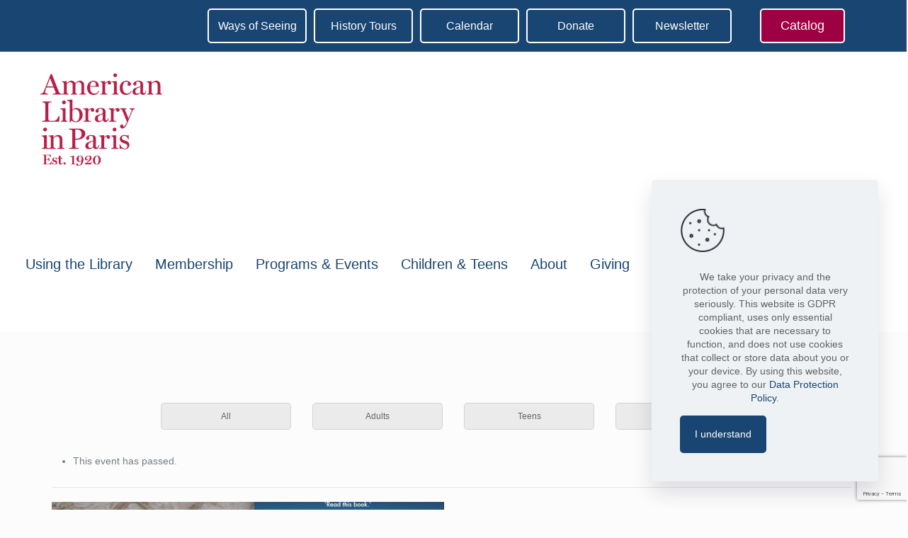

--- FILE ---
content_type: text/html; charset=UTF-8
request_url: https://americanlibraryinparis.org/event/stangler23/
body_size: 39866
content:
<!DOCTYPE html>
<html lang="en-US" class="no-js " >

<head>

<meta charset="UTF-8" />
<link rel='stylesheet' id='tribe-events-views-v2-bootstrap-datepicker-styles-css' href='https://americanlibraryinparis.org/wp-content/plugins/the-events-calendar/vendor/bootstrap-datepicker/css/bootstrap-datepicker.standalone.min.css?ver=6.15.14' type='text/css' media='all' />
<link rel='stylesheet' id='tec-variables-skeleton-css' href='https://americanlibraryinparis.org/wp-content/plugins/event-tickets/common/build/css/variables-skeleton.css?ver=6.10.1' type='text/css' media='all' />
<link rel='stylesheet' id='tribe-common-skeleton-style-css' href='https://americanlibraryinparis.org/wp-content/plugins/event-tickets/common/build/css/common-skeleton.css?ver=6.10.1' type='text/css' media='all' />
<link rel='stylesheet' id='tribe-tooltipster-css-css' href='https://americanlibraryinparis.org/wp-content/plugins/event-tickets/common/vendor/tooltipster/tooltipster.bundle.min.css?ver=6.10.1' type='text/css' media='all' />
<link rel='stylesheet' id='tribe-events-views-v2-skeleton-css' href='https://americanlibraryinparis.org/wp-content/plugins/the-events-calendar/build/css/views-skeleton.css?ver=6.15.14' type='text/css' media='all' />
<link rel='stylesheet' id='tec-variables-full-css' href='https://americanlibraryinparis.org/wp-content/plugins/event-tickets/common/build/css/variables-full.css?ver=6.10.1' type='text/css' media='all' />
<link rel='stylesheet' id='tribe-common-full-style-css' href='https://americanlibraryinparis.org/wp-content/plugins/event-tickets/common/build/css/common-full.css?ver=6.10.1' type='text/css' media='all' />
<link rel='stylesheet' id='tribe-events-views-v2-full-css' href='https://americanlibraryinparis.org/wp-content/plugins/the-events-calendar/build/css/views-full.css?ver=6.15.14' type='text/css' media='all' />
<link rel='stylesheet' id='tribe-events-views-v2-print-css' href='https://americanlibraryinparis.org/wp-content/plugins/the-events-calendar/build/css/views-print.css?ver=6.15.14' type='text/css' media='print' />
<link rel='stylesheet' id='tribe-events-pro-views-v2-print-css' href='https://americanlibraryinparis.org/wp-content/plugins/events-calendar-pro/build/css/views-print.css?ver=7.7.12' type='text/css' media='print' />
<meta name='robots' content='index, follow, max-image-preview:large, max-snippet:-1, max-video-preview:-1' />
<meta property="og:image" content="https://americanlibraryinparis.org/wp-content/uploads/2023/08/Screen-Shot-2023-08-28-at-12.48.15-PM-e1693219742658.png"/>
<meta property="og:url" content="https://americanlibraryinparis.org/event/stangler23/"/>
<meta property="og:type" content="article"/>
<meta property="og:title" content="(Hybrid) Paris Beyond the Postcard with Cole Stangler"/>
<meta property="og:description" content="Paris, like all urban centers, has a long history of gentrification. What does this look like today? What will it mean for the Paris of the future?"/>
<link rel="alternate" hreflang="en-US" href="https://americanlibraryinparis.org/event/stangler23/"/>
<!-- Global site tag (gtag.js) - Google Analytics -->
<script async src="https://www.googletagmanager.com/gtag/js?id=G-N6E8KW5E3Q"></script>
<script>
  window.dataLayer = window.dataLayer || [];
  function gtag(){dataLayer.push(arguments);}
  gtag('js', new Date());

  gtag('config', 'G-N6E8KW5E3Q');
</script>

<script src="https://sky.blackbaudcdn.net/static/og-web-loader/1/main.js" data-envid="p-Dm_SN_kaVE6HLULDUnPr0g" data-zone="eur"></script>
<meta name="format-detection" content="telephone=no">
<meta name="viewport" content="width=device-width, initial-scale=1, maximum-scale=1" />
<link rel="shortcut icon" href="https://americanlibraryinparis.org/wp-content/uploads/2017/08/favicon.ico" type="image/x-icon" />
<meta name="theme-color" content="#ffffff" media="(prefers-color-scheme: light)">
<meta name="theme-color" content="#ffffff" media="(prefers-color-scheme: dark)">

<!-- Begin Social Rocket v1.3.4 https://wpsocialrocket.com -->
<meta property="og:title" content="(Hybrid) Paris Beyond the Postcard with Cole Stangler" />
<meta property="og:description" content="Paris, like all urban centers, has a long history of gentrification. What does this look like today? What will it mean for the Paris of the future?" />
<meta name="twitter:card" content="summary_large_image">
<meta name="twitter:title" content="(Hybrid) Paris Beyond the Postcard with Cole Stangler" />
<meta name="twitter:description" content="Paris, like all urban centers, has a long history of gentrification. What does this look like today? What will it mean for the Paris of the future?" />
<!-- / Social Rocket -->

	<!-- This site is optimized with the Yoast SEO plugin v26.8 - https://yoast.com/product/yoast-seo-wordpress/ -->
	<title>(Hybrid) Paris Beyond the Postcard with Cole Stangler - The American Library in Paris</title>
	<link rel="canonical" href="https://americanlibraryinparis.org/event/stangler23/" />
	<meta property="og:locale" content="en_US" />
	<meta property="og:type" content="article" />
	<meta property="og:title" content="(Hybrid) Paris Beyond the Postcard with Cole Stangler - The American Library in Paris" />
	<meta property="og:description" content="Paris, like all urban centers, has a long history of gentrification. What does this look like today? What will it mean for the Paris of the future?" />
	<meta property="og:url" content="https://americanlibraryinparis.org/event/stangler23/" />
	<meta property="og:site_name" content="The American Library in Paris" />
	<meta property="og:image" content="https://americanlibraryinparis.org/wp-content/uploads/2023/08/Screen-Shot-2023-08-28-at-12.48.15-PM-e1693219742658-1024x680.png" />
	<meta property="og:image:width" content="1024" />
	<meta property="og:image:height" content="680" />
	<meta property="og:image:type" content="image/png" />
	<meta name="twitter:card" content="summary_large_image" />
	<meta name="twitter:label1" content="Est. reading time" />
	<meta name="twitter:data1" content="3 minutes" />
	<script type="application/ld+json" class="yoast-schema-graph">{"@context":"https://schema.org","@graph":[{"@type":"WebPage","@id":"https://americanlibraryinparis.org/event/stangler23/","url":"https://americanlibraryinparis.org/event/stangler23/","name":"(Hybrid) Paris Beyond the Postcard with Cole Stangler - The American Library in Paris","isPartOf":{"@id":"https://americanlibraryinparis.org/#website"},"primaryImageOfPage":{"@id":"https://americanlibraryinparis.org/event/stangler23/#primaryimage"},"image":{"@id":"https://americanlibraryinparis.org/event/stangler23/#primaryimage"},"thumbnailUrl":"https://americanlibraryinparis.org/wp-content/uploads/2023/08/Screen-Shot-2023-08-28-at-12.48.15-PM-e1693219742658.png","datePublished":"2023-08-28T10:57:25+00:00","breadcrumb":{"@id":"https://americanlibraryinparis.org/event/stangler23/#breadcrumb"},"inLanguage":"en-US","potentialAction":[{"@type":"ReadAction","target":["https://americanlibraryinparis.org/event/stangler23/"]}]},{"@type":"ImageObject","inLanguage":"en-US","@id":"https://americanlibraryinparis.org/event/stangler23/#primaryimage","url":"https://americanlibraryinparis.org/wp-content/uploads/2023/08/Screen-Shot-2023-08-28-at-12.48.15-PM-e1693219742658.png","contentUrl":"https://americanlibraryinparis.org/wp-content/uploads/2023/08/Screen-Shot-2023-08-28-at-12.48.15-PM-e1693219742658.png","width":1720,"height":1143},{"@type":"BreadcrumbList","@id":"https://americanlibraryinparis.org/event/stangler23/#breadcrumb","itemListElement":[{"@type":"ListItem","position":1,"name":"Home","item":"https://americanlibraryinparis.org/"},{"@type":"ListItem","position":2,"name":"Events","item":"https://americanlibraryinparis.org/events/"},{"@type":"ListItem","position":3,"name":"(Hybrid) Paris Beyond the Postcard with Cole Stangler"}]},{"@type":"WebSite","@id":"https://americanlibraryinparis.org/#website","url":"https://americanlibraryinparis.org/","name":"The American Library in Paris","description":"The home of the thoughtful and curious","potentialAction":[{"@type":"SearchAction","target":{"@type":"EntryPoint","urlTemplate":"https://americanlibraryinparis.org/?s={search_term_string}"},"query-input":{"@type":"PropertyValueSpecification","valueRequired":true,"valueName":"search_term_string"}}],"inLanguage":"en-US"},{"@type":"Event","name":"(Hybrid) Paris Beyond the Postcard with Cole Stangler","description":"Paris, like all urban centers, has a long history of gentrification. What does this look like today? What will it mean for the Paris of the future? ","image":{"@id":"https://americanlibraryinparis.org/event/stangler23/#primaryimage"},"url":"https://americanlibraryinparis.org/event/stangler23/","offers":[{"@type":"Offer","url":"https://americanlibraryinparis.org/event/stangler23/","price":"0","availability":"InStock","priceCurrency":"USD","validFrom":"2023-08-28T00:00:00+00:00","validThrough":"2023-09-27T00:00:00+00:00"}],"eventAttendanceMode":"https://schema.org/MixedEventAttendanceMode","eventStatus":"https://schema.org/EventScheduled","startDate":"2023-09-27T19:30:00+02:00","endDate":"2023-09-27T20:30:00+02:00","location":{"0":{"@type":"VirtualLocation","url":"https://americanlibraryinparis.org/event/stangler23/"},"1":{"@type":"Place","name":"The American Library in Paris","description":"","url":"https://americanlibraryinparis.org/venue/the-american-library-in-paris/","address":{"@type":"PostalAddress"},"telephone":"","sameAs":""},"description":""},"@id":"https://americanlibraryinparis.org/event/stangler23/#event","mainEntityOfPage":{"@id":"https://americanlibraryinparis.org/event/stangler23/"}}]}</script>
	<!-- / Yoast SEO plugin. -->


<link rel='dns-prefetch' href='//connect.facebook.net' />
<link rel='dns-prefetch' href='//stackpath.bootstrapcdn.com' />
<link rel="alternate" type="application/rss+xml" title="The American Library in Paris &raquo; Feed" href="https://americanlibraryinparis.org/feed/" />
<link rel="alternate" type="application/rss+xml" title="The American Library in Paris &raquo; Comments Feed" href="https://americanlibraryinparis.org/comments/feed/" />
<link rel="alternate" type="text/calendar" title="The American Library in Paris &raquo; iCal Feed" href="https://americanlibraryinparis.org/events/?ical=1" />
<link rel="alternate" title="oEmbed (JSON)" type="application/json+oembed" href="https://americanlibraryinparis.org/wp-json/oembed/1.0/embed?url=https%3A%2F%2Famericanlibraryinparis.org%2Fevent%2Fstangler23%2F" />
<link rel="alternate" title="oEmbed (XML)" type="text/xml+oembed" href="https://americanlibraryinparis.org/wp-json/oembed/1.0/embed?url=https%3A%2F%2Famericanlibraryinparis.org%2Fevent%2Fstangler23%2F&#038;format=xml" />
<style id='wp-img-auto-sizes-contain-inline-css' type='text/css'>
img:is([sizes=auto i],[sizes^="auto," i]){contain-intrinsic-size:3000px 1500px}
/*# sourceURL=wp-img-auto-sizes-contain-inline-css */
</style>
<link rel='stylesheet' id='wpmf-bakery-style-css' href='https://americanlibraryinparis.org/wp-content/plugins/wp-media-folder/assets/css/vc_style.css?ver=6.1.9' type='text/css' media='all' />
<link rel='stylesheet' id='wpmf-bakery-display-gallery-style-css' href='https://americanlibraryinparis.org/wp-content/plugins/wp-media-folder/assets/css/display-gallery/style-display-gallery.css?ver=6.1.9' type='text/css' media='all' />
<link rel='stylesheet' id='tribe-events-full-pro-calendar-style-css' href='https://americanlibraryinparis.org/wp-content/plugins/events-calendar-pro/build/css/tribe-events-pro-full.css?ver=7.7.12' type='text/css' media='all' />
<link rel='stylesheet' id='tribe-events-virtual-skeleton-css' href='https://americanlibraryinparis.org/wp-content/plugins/events-calendar-pro/build/css/events-virtual-skeleton.css?ver=7.7.12' type='text/css' media='all' />
<link rel='stylesheet' id='tribe-events-virtual-full-css' href='https://americanlibraryinparis.org/wp-content/plugins/events-calendar-pro/build/css/events-virtual-full.css?ver=7.7.12' type='text/css' media='all' />
<link rel='stylesheet' id='tribe-events-virtual-single-skeleton-css' href='https://americanlibraryinparis.org/wp-content/plugins/events-calendar-pro/build/css/events-virtual-single-skeleton.css?ver=7.7.12' type='text/css' media='all' />
<link rel='stylesheet' id='tribe-events-virtual-single-full-css' href='https://americanlibraryinparis.org/wp-content/plugins/events-calendar-pro/build/css/events-virtual-single-full.css?ver=7.7.12' type='text/css' media='all' />
<link rel='stylesheet' id='tec-events-pro-single-css' href='https://americanlibraryinparis.org/wp-content/plugins/events-calendar-pro/build/css/events-single.css?ver=7.7.12' type='text/css' media='all' />
<link rel='stylesheet' id='tribe-events-calendar-pro-style-css' href='https://americanlibraryinparis.org/wp-content/plugins/events-calendar-pro/build/css/tribe-events-pro-full.css?ver=7.7.12' type='text/css' media='all' />
<link rel='stylesheet' id='tribe-events-pro-mini-calendar-block-styles-css' href='https://americanlibraryinparis.org/wp-content/plugins/events-calendar-pro/build/css/tribe-events-pro-mini-calendar-block.css?ver=7.7.12' type='text/css' media='all' />
<link rel='stylesheet' id='dashicons-css' href='https://americanlibraryinparis.org/wp-includes/css/dashicons.min.css?ver=6.9' type='text/css' media='all' />
<link rel='stylesheet' id='event-tickets-tickets-css-css' href='https://americanlibraryinparis.org/wp-content/plugins/event-tickets/build/css/tickets.css?ver=5.27.3' type='text/css' media='all' />
<link rel='stylesheet' id='event-tickets-tickets-rsvp-css-css' href='https://americanlibraryinparis.org/wp-content/plugins/event-tickets/build/css/rsvp-v1.css?ver=5.27.3' type='text/css' media='all' />
<link rel='stylesheet' id='tribe-events-v2-single-skeleton-css' href='https://americanlibraryinparis.org/wp-content/plugins/the-events-calendar/build/css/tribe-events-single-skeleton.css?ver=6.15.14' type='text/css' media='all' />
<link rel='stylesheet' id='tribe-events-v2-single-skeleton-full-css' href='https://americanlibraryinparis.org/wp-content/plugins/the-events-calendar/build/css/tribe-events-single-full.css?ver=6.15.14' type='text/css' media='all' />
<link rel='stylesheet' id='tribe-events-virtual-single-v2-skeleton-css' href='https://americanlibraryinparis.org/wp-content/plugins/events-calendar-pro/build/css/events-virtual-single-v2-skeleton.css?ver=7.7.12' type='text/css' media='all' />
<link rel='stylesheet' id='tribe-events-virtual-single-v2-full-css' href='https://americanlibraryinparis.org/wp-content/plugins/events-calendar-pro/build/css/events-virtual-single-v2-full.css?ver=7.7.12' type='text/css' media='all' />
<link rel='stylesheet' id='tribe-events-v2-virtual-single-block-css' href='https://americanlibraryinparis.org/wp-content/plugins/events-calendar-pro/build/css/events-virtual-single-block.css?ver=7.7.12' type='text/css' media='all' />
<link rel='stylesheet' id='sbi_styles-css' href='https://americanlibraryinparis.org/wp-content/plugins/instagram-feed/css/sbi-styles.min.css?ver=6.10.0' type='text/css' media='all' />
<style id='wp-emoji-styles-inline-css' type='text/css'>

	img.wp-smiley, img.emoji {
		display: inline !important;
		border: none !important;
		box-shadow: none !important;
		height: 1em !important;
		width: 1em !important;
		margin: 0 0.07em !important;
		vertical-align: -0.1em !important;
		background: none !important;
		padding: 0 !important;
	}
/*# sourceURL=wp-emoji-styles-inline-css */
</style>
<link rel='stylesheet' id='wpmf-gallery-popup-style-css' href='https://americanlibraryinparis.org/wp-content/plugins/wp-media-folder/assets/css/display-gallery/magnific-popup.css?ver=0.9.9' type='text/css' media='all' />
<link rel='stylesheet' id='wp-components-css' href='https://americanlibraryinparis.org/wp-includes/css/dist/components/style.min.css?ver=6.9' type='text/css' media='all' />
<link rel='stylesheet' id='wp-preferences-css' href='https://americanlibraryinparis.org/wp-includes/css/dist/preferences/style.min.css?ver=6.9' type='text/css' media='all' />
<link rel='stylesheet' id='wp-block-editor-css' href='https://americanlibraryinparis.org/wp-includes/css/dist/block-editor/style.min.css?ver=6.9' type='text/css' media='all' />
<link rel='stylesheet' id='popup-maker-block-library-style-css' href='https://americanlibraryinparis.org/wp-content/plugins/popup-maker/dist/packages/block-library-style.css?ver=dbea705cfafe089d65f1' type='text/css' media='all' />
<link rel='stylesheet' id='tribe-events-v2-single-blocks-css' href='https://americanlibraryinparis.org/wp-content/plugins/the-events-calendar/build/css/tribe-events-single-blocks.css?ver=6.15.14' type='text/css' media='all' />
<link rel='stylesheet' id='contact-form-7-css' href='https://americanlibraryinparis.org/wp-content/plugins/contact-form-7/includes/css/styles.css?ver=6.1.4' type='text/css' media='all' />
<link rel='stylesheet' id='tribe-events-block-event-venue-css' href='https://americanlibraryinparis.org/wp-content/plugins/the-events-calendar/build/event-venue/frontend.css?ver=6.15.14' type='text/css' media='all' />
<link rel='stylesheet' id='mfn-be-css' href='https://americanlibraryinparis.org/wp-content/themes/betheme/css/be.css?ver=28.1.3' type='text/css' media='all' />
<link rel='stylesheet' id='mfn-animations-css' href='https://americanlibraryinparis.org/wp-content/themes/betheme/assets/animations/animations.min.css?ver=28.1.3' type='text/css' media='all' />
<link rel='stylesheet' id='mfn-font-awesome-css' href='https://americanlibraryinparis.org/wp-content/themes/betheme/fonts/fontawesome/fontawesome.css?ver=28.1.3' type='text/css' media='all' />
<link rel='stylesheet' id='mfn-jplayer-css' href='https://americanlibraryinparis.org/wp-content/themes/betheme/assets/jplayer/css/jplayer.blue.monday.min.css?ver=28.1.3' type='text/css' media='all' />
<link rel='stylesheet' id='mfn-responsive-css' href='https://americanlibraryinparis.org/wp-content/themes/betheme/css/responsive.css?ver=28.1.3' type='text/css' media='all' />
<link rel='stylesheet' id='social_rocket-css' href='https://americanlibraryinparis.org/wp-content/plugins/social-rocket/assets/css/style.css?ver=1.3.4' type='text/css' media='all' />
<style id='social_rocket-inline-css' type='text/css'>

					 .social-rocket-buffer .social-rocket-button-icon,
					 .social-rocket-buffer .social-rocket-button-cta,
					 .social-rocket-buffer .social-rocket-button-count {
						color: #ffffff;
					}
				
					 .social-rocket-button.social-rocket-buffer {
						background-color: #323b43;
					}
				
					 .social-rocket-button.social-rocket-buffer {
						border-color: #21272c;
					}
				
					 .social-rocket-buffer:hover .social-rocket-button-icon,
					 .social-rocket-buffer:hover .social-rocket-button-cta,
					 .social-rocket-buffer:hover .social-rocket-button-count {
						color: #ffffff;
					}
					 .social-rocket-buffer:hover .social-rocket-button-icon svg,
					 .social-rocket-buffer:hover .social-rocket-button-icon svg g,
					 .social-rocket-buffer:hover .social-rocket-button-icon svg path {
						fill: #ffffff;
					}
				
					 .social-rocket-button.social-rocket-buffer:hover {
						background-color: #21272c;
					}
				
					 .social-rocket-button.social-rocket-buffer:hover {
						border-color: #000000;
					}
				
					 .social-rocket-facebook .social-rocket-button-icon,
					 .social-rocket-facebook .social-rocket-button-cta,
					 .social-rocket-facebook .social-rocket-button-count {
						color: #ffffff;
					}
				
					 .social-rocket-button.social-rocket-facebook {
						background-color: #3b5998;
					}
				
					 .social-rocket-button.social-rocket-facebook {
						border-color: #324b81;
					}
				
					 .social-rocket-facebook:hover .social-rocket-button-icon,
					 .social-rocket-facebook:hover .social-rocket-button-cta,
					 .social-rocket-facebook:hover .social-rocket-button-count {
						color: #ffffff;
					}
					 .social-rocket-facebook:hover .social-rocket-button-icon svg,
					 .social-rocket-facebook:hover .social-rocket-button-icon svg g,
					 .social-rocket-facebook:hover .social-rocket-button-icon svg path {
						fill: #ffffff;
					}
				
					 .social-rocket-button.social-rocket-facebook:hover {
						background-color: #324b81;
					}
				
					 .social-rocket-button.social-rocket-facebook:hover {
						border-color: #0a4fa9;
					}
				
					 .social-rocket-linkedin .social-rocket-button-icon,
					 .social-rocket-linkedin .social-rocket-button-cta,
					 .social-rocket-linkedin .social-rocket-button-count {
						color: #ffffff;
					}
				
					 .social-rocket-button.social-rocket-linkedin {
						background-color: #007bb6;
					}
				
					 .social-rocket-button.social-rocket-linkedin {
						border-color: #006999;
					}
				
					 .social-rocket-linkedin:hover .social-rocket-button-icon,
					 .social-rocket-linkedin:hover .social-rocket-button-cta,
					 .social-rocket-linkedin:hover .social-rocket-button-count {
						color: #ffffff;
					}
					 .social-rocket-linkedin:hover .social-rocket-button-icon svg,
					 .social-rocket-linkedin:hover .social-rocket-button-icon svg g,
					 .social-rocket-linkedin:hover .social-rocket-button-icon svg path {
						fill: #ffffff;
					}
				
					 .social-rocket-button.social-rocket-linkedin:hover {
						background-color: #006999;
					}
				
					 .social-rocket-button.social-rocket-linkedin:hover {
						border-color: #004666;
					}
				
					 .social-rocket-mix .social-rocket-button-icon,
					 .social-rocket-mix .social-rocket-button-cta,
					 .social-rocket-mix .social-rocket-button-count {
						color: #ffffff;
					}
				
					 .social-rocket-button.social-rocket-mix {
						background-color: #ff8226;
					}
				
					 .social-rocket-button.social-rocket-mix {
						border-color: #ff6a00;
					}
				
					 .social-rocket-mix:hover .social-rocket-button-icon,
					 .social-rocket-mix:hover .social-rocket-button-cta,
					 .social-rocket-mix:hover .social-rocket-button-count {
						color: #ffffff;
					}
					 .social-rocket-mix:hover .social-rocket-button-icon svg,
					 .social-rocket-mix:hover .social-rocket-button-icon svg g,
					 .social-rocket-mix:hover .social-rocket-button-icon svg path {
						fill: #ffffff;
					}
				
					 .social-rocket-button.social-rocket-mix:hover {
						background-color: #ff6a00;
					}
				
					 .social-rocket-button.social-rocket-mix:hover {
						border-color: #cc5500;
					}
				
					 .social-rocket-pinterest .social-rocket-button-icon,
					 .social-rocket-pinterest .social-rocket-button-cta,
					 .social-rocket-pinterest .social-rocket-button-count {
						color: #ffffff;
					}
				
					 .social-rocket-button.social-rocket-pinterest {
						background-color: #bd081c;
					}
				
					 .social-rocket-button.social-rocket-pinterest {
						border-color: #930617;
					}
				
					 .social-rocket-pinterest:hover .social-rocket-button-icon,
					 .social-rocket-pinterest:hover .social-rocket-button-cta,
					 .social-rocket-pinterest:hover .social-rocket-button-count {
						color: #ffffff;
					}
					 .social-rocket-pinterest:hover .social-rocket-button-icon svg,
					 .social-rocket-pinterest:hover .social-rocket-button-icon svg g,
					 .social-rocket-pinterest:hover .social-rocket-button-icon svg path {
						fill: #ffffff;
					}
				
					 .social-rocket-button.social-rocket-pinterest:hover {
						background-color: #930617;
					}
				
					 .social-rocket-button.social-rocket-pinterest:hover {
						border-color: #62040f;
					}
				
					 .social-rocket-reddit .social-rocket-button-icon,
					 .social-rocket-reddit .social-rocket-button-cta,
					 .social-rocket-reddit .social-rocket-button-count {
						color: #ffffff;
					}
				
					 .social-rocket-button.social-rocket-reddit {
						background-color: #fe4403;
					}
				
					 .social-rocket-button.social-rocket-reddit {
						border-color: #cb3701;
					}
				
					 .social-rocket-reddit:hover .social-rocket-button-icon,
					 .social-rocket-reddit:hover .social-rocket-button-cta,
					 .social-rocket-reddit:hover .social-rocket-button-count {
						color: #ffffff;
					}
					 .social-rocket-reddit:hover .social-rocket-button-icon svg,
					 .social-rocket-reddit:hover .social-rocket-button-icon svg g,
					 .social-rocket-reddit:hover .social-rocket-button-icon svg path {
						fill: #ffffff;
					}
				
					 .social-rocket-button.social-rocket-reddit:hover {
						background-color: #cb3701;
					}
				
					 .social-rocket-button.social-rocket-reddit:hover {
						border-color: #982901;
					}
				
					 .social-rocket-twitter .social-rocket-button-icon,
					 .social-rocket-twitter .social-rocket-button-cta,
					 .social-rocket-twitter .social-rocket-button-count {
						color: #ffffff;
					}
				
					 .social-rocket-button.social-rocket-twitter {
						background-color: #000000;
					}
				
					 .social-rocket-button.social-rocket-twitter {
						border-color: #0d0d0d;
					}
				
					 .social-rocket-twitter:hover .social-rocket-button-icon,
					 .social-rocket-twitter:hover .social-rocket-button-cta,
					 .social-rocket-twitter:hover .social-rocket-button-count {
						color: #ffffff;
					}
					 .social-rocket-twitter:hover .social-rocket-button-icon svg,
					 .social-rocket-twitter:hover .social-rocket-button-icon svg g,
					 .social-rocket-twitter:hover .social-rocket-button-icon svg path {
						fill: #ffffff;
					}
				
					 .social-rocket-button.social-rocket-twitter:hover {
						background-color: #0d0d0d;
					}
				
					 .social-rocket-button.social-rocket-twitter:hover {
						border-color: #1a1a1a;
					}
				
					 .social-rocket-email .social-rocket-button-icon,
					 .social-rocket-email .social-rocket-button-cta,
					 .social-rocket-email .social-rocket-button-count {
						color: #ffffff;
					}
				
					 .social-rocket-button.social-rocket-email {
						background-color: #939393;
					}
				
					 .social-rocket-button.social-rocket-email {
						border-color: #b3b3b3;
					}
				
					 .social-rocket-email:hover .social-rocket-button-icon,
					 .social-rocket-email:hover .social-rocket-button-cta,
					 .social-rocket-email:hover .social-rocket-button-count {
						color: #ffffff;
					}
					 .social-rocket-email:hover .social-rocket-button-icon svg,
					 .social-rocket-email:hover .social-rocket-button-icon svg g,
					 .social-rocket-email:hover .social-rocket-button-icon svg path {
						fill: #ffffff;
					}
				
					 .social-rocket-button.social-rocket-email:hover {
						background-color: #b3b3b3;
					}
				
					 .social-rocket-button.social-rocket-email:hover {
						border-color: #999999;
					}
				
					 .social-rocket-print .social-rocket-button-icon,
					 .social-rocket-print .social-rocket-button-cta,
					 .social-rocket-print .social-rocket-button-count {
						color: #ffffff;
					}
				
					 .social-rocket-button.social-rocket-print {
						background-color: #787878;
					}
				
					 .social-rocket-button.social-rocket-print {
						border-color: #666666;
					}
				
					 .social-rocket-print:hover .social-rocket-button-icon,
					 .social-rocket-print:hover .social-rocket-button-cta,
					 .social-rocket-print:hover .social-rocket-button-count {
						color: #ffffff;
					}
					 .social-rocket-print:hover .social-rocket-button-icon svg,
					 .social-rocket-print:hover .social-rocket-button-icon svg g,
					 .social-rocket-print:hover .social-rocket-button-icon svg path {
						fill: #ffffff;
					}
				
					 .social-rocket-button.social-rocket-print:hover {
						background-color: #666666;
					}
				
					 .social-rocket-button.social-rocket-print:hover {
						border-color: #4d4d4d;
					}
				
				 .social-rocket-buttons {
					display: block;
				}
				 .social-rocket-buttons .social-rocket-button,
				 .social-rocket-buttons .social-rocket-button-anchor,
				 .social-rocket-buttons .social-rocket-shares-total {
					-webkit-box-flex: initial;
					-ms-flex: initial;
					flex: initial;
				}
			
				 .social-rocket-buttons .social-rocket-button {
					max-height: 36px;
				}
				 .social-rocket-buttons .social-rocket-button-anchor,
				 .social-rocket-buttons .social-rocket-button-anchor:focus,
				 .social-rocket-buttons .social-rocket-button-anchor:hover {
					line-height: 36px;
				}
				 .social-rocket-buttons .social-rocket-button-icon {
					font-size: 19.2px;
				}
				 .social-rocket-buttons .social-rocket-button-icon svg {
					width: auto;
					height: 19.2px;
				}
				 .social-rocket-buttons .social-rocket-button-cta,
				 .social-rocket-buttons .social-rocket-button-count {
					font-size: 15.6px;
				}
				 .social-rocket-buttons .social-rocket-shares-total {
					line-height: 36px;
				}
				 .social-rocket-buttons .social-rocket-shares-total i {
					font-size: 19.2px;
				}
				 .social-rocket-buttons .social-rocket-shares-total-count {
					font-size: 21.6px;
					line-height: 16.8px;
				}
				 .social-rocket-buttons .social-rocket-shares-total-label {
					font-size: 10.8px;
					line-height: 16.8px;
				}
				 .social-rocket-buttons .social-rocket-shares-total .social-rocket-shares-total-inner {
					margin-top: 5.76px;
				}
			
			 .social-rocket-buttons .social-rocket-shares-total {
				color: #252525;
			}
			 .social-rocket-buttons {
				text-align: left;
			}
			 .social-rocket-button {
				border-style: solid;
				border-width: 1px;
				
			}
			 .social-rocket-buttons .social-rocket-button,
			 .social-rocket-buttons .social-rocket-button:last-child,
			 .social-rocket-buttons .social-rocket-shares-total {
				margin-bottom: 12px;
				margin-right: 5px;
			}
		
			.social-rocket-floating-buttons .social-rocket-shares-total {
				color: #252525;
			}
		
			.social-rocket-floating-buttons.social-rocket-position-top,
			.social-rocket-floating-buttons.social-rocket-position-bottom {
				text-align: center;
			}
		
			.social-rocket-floating-buttons .social-rocket-floating-button {
				border-style: none;
				border-width: 0px;
				border-radius: 0px;
			}
		
			.social-rocket-floating-buttons .social-rocket-floating-button,
			.social-rocket-floating-buttons .social-rocket-shares-total {
				margin-bottom: 0px;
			}
			
			.social-rocket-tweet {
				background-color: #429cd6;
				color: #ffffff;
				font-size: 24px;
				border-style: none;
				border-width: 1px;
				border-color: #dddddd;
				border-radius: 0px;
			}
			.social-rocket-tweet a {
				border-left: 10px solid #3c87b2;
			}
			.social-rocket-tweet-cta {
				color: #ffffff;
				text-align: right;
			}
		
				@media screen and (max-width: 782px) {
					.social-rocket-inline-buttons.social-rocket-desktop-only {
						display: none !important;
					}
					.social-rocket-inline-buttons.social-rocket-mobile-only {
						display: block;
					}
				}
				@media screen and (min-width: 783px) {
					.social-rocket-inline-buttons.social-rocket-mobile-only {
						display: none !important;
					}
					.social-rocket-inline-buttons.social-rocket-desktop-only {
						display: block;
					}
				}
			
				@media screen and (max-width: 782px) {
					.social-rocket-floating-buttons.social-rocket-desktop-only {
						display: none !important;
					}
					.social-rocket-floating-buttons.social-rocket-mobile-only {
						display: block;
					}
				}
				@media screen and (min-width: 783px) {
					.social-rocket-floating-buttons.social-rocket-mobile-only {
						display: none !important;
					}
					.social-rocket-floating-buttons.social-rocket-desktop-only {
						display: block;
					}
				}
			
/*# sourceURL=social_rocket-inline-css */
</style>
<link rel='stylesheet' id='fontawesome_all-css' href='https://americanlibraryinparis.org/wp-content/plugins/social-rocket/assets/css/all.min.css?ver=1.3.4' type='text/css' media='all' />
<link rel='stylesheet' id='js_composer_front-css' href='https://americanlibraryinparis.org/wp-content/plugins/js_composer/assets/css/js_composer.min.css?ver=8.5' type='text/css' media='all' />
<link rel='stylesheet' id='event-tickets-rsvp-css' href='https://americanlibraryinparis.org/wp-content/plugins/event-tickets/build/css/rsvp.css?ver=5.27.3' type='text/css' media='all' />
<link rel='stylesheet' id='popup-maker-site-css' href='//americanlibraryinparis.org/wp-content/uploads/pum/pum-site-styles.css?generated=1766518100&#038;ver=1.21.5' type='text/css' media='all' />
<style id='mfn-dynamic-inline-css' type='text/css'>
html{background-color:#FCFCFC}#Wrapper,#Content,.mfn-popup .mfn-popup-content,.mfn-off-canvas-sidebar .mfn-off-canvas-content-wrapper,.mfn-cart-holder,.mfn-header-login,#Top_bar .search_wrapper,#Top_bar .top_bar_right .mfn-live-search-box,.column_livesearch .mfn-live-search-wrapper,.column_livesearch .mfn-live-search-box{background-color:#FCFCFC}.layout-boxed.mfn-bebuilder-header.mfn-ui #Wrapper .mfn-only-sample-content{background-color:#FCFCFC}body:not(.template-slider) #Header{min-height:250px}body.header-below:not(.template-slider) #Header{padding-top:250px}.has-search-overlay.search-overlay-opened #search-overlay{background-color:rgba(0,0,0,0.6)}.elementor-page.elementor-default #Content .the_content .section_wrapper{max-width:100%}.elementor-page.elementor-default #Content .section.the_content{width:100%}.elementor-page.elementor-default #Content .section_wrapper .the_content_wrapper{margin-left:0;margin-right:0;width:100%}body,span.date_label,.timeline_items li h3 span,input[type="date"],input[type="text"],input[type="password"],input[type="tel"],input[type="email"],input[type="url"],textarea,select,.offer_li .title h3,.mfn-menu-item-megamenu{font-family:"Arial",-apple-system,BlinkMacSystemFont,"Segoe UI",Roboto,Oxygen-Sans,Ubuntu,Cantarell,"Helvetica Neue",sans-serif}.lead,.big{font-family:"Arial",-apple-system,BlinkMacSystemFont,"Segoe UI",Roboto,Oxygen-Sans,Ubuntu,Cantarell,"Helvetica Neue",sans-serif}#menu > ul > li > a,#overlay-menu ul li a{font-family:"Arial",-apple-system,BlinkMacSystemFont,"Segoe UI",Roboto,Oxygen-Sans,Ubuntu,Cantarell,"Helvetica Neue",sans-serif}#Subheader .title{font-family:"Georgia",-apple-system,BlinkMacSystemFont,"Segoe UI",Roboto,Oxygen-Sans,Ubuntu,Cantarell,"Helvetica Neue",sans-serif}h1,h2,h3,h4,.text-logo #logo{font-family:"Georgia",-apple-system,BlinkMacSystemFont,"Segoe UI",Roboto,Oxygen-Sans,Ubuntu,Cantarell,"Helvetica Neue",sans-serif}h5,h6{font-family:"Georgia",-apple-system,BlinkMacSystemFont,"Segoe UI",Roboto,Oxygen-Sans,Ubuntu,Cantarell,"Helvetica Neue",sans-serif}blockquote{font-family:"Georgia",-apple-system,BlinkMacSystemFont,"Segoe UI",Roboto,Oxygen-Sans,Ubuntu,Cantarell,"Helvetica Neue",sans-serif}.chart_box .chart .num,.counter .desc_wrapper .number-wrapper,.how_it_works .image .number,.pricing-box .plan-header .price,.quick_fact .number-wrapper,.woocommerce .product div.entry-summary .price{font-family:"Georgia",-apple-system,BlinkMacSystemFont,"Segoe UI",Roboto,Oxygen-Sans,Ubuntu,Cantarell,"Helvetica Neue",sans-serif}body,.mfn-menu-item-megamenu{font-size:16px;line-height:22px;font-weight:400;letter-spacing:0px}.lead,.big{font-size:16px;line-height:22px;font-weight:400;letter-spacing:0px}#menu > ul > li > a,#overlay-menu ul li a{font-size:20px;font-weight:500;letter-spacing:0px}#overlay-menu ul li a{line-height:30px}#Subheader .title{font-size:25px;line-height:25px;font-weight:400;letter-spacing:0px}h1,.text-logo #logo{font-size:40px;line-height:46px;font-weight:500;letter-spacing:0px}h2{font-size:33px;line-height:39px;font-weight:500;letter-spacing:0px}h3,.woocommerce ul.products li.product h3,.woocommerce #customer_login h2{font-size:25px;line-height:30px;font-weight:500;letter-spacing:0px}h4,.woocommerce .woocommerce-order-details__title,.woocommerce .wc-bacs-bank-details-heading,.woocommerce .woocommerce-customer-details h2{font-size:21px;line-height:26px;font-weight:500;letter-spacing:0px}h5{font-size:18px;line-height:24px;font-weight:500;letter-spacing:0px}h6{font-size:16px;line-height:22px;font-weight:500;letter-spacing:0px}#Intro .intro-title{font-size:70px;line-height:70px;font-weight:400;letter-spacing:0px}@media only screen and (min-width:768px) and (max-width:959px){body,.mfn-menu-item-megamenu{font-size:14px;line-height:19px;font-weight:400;letter-spacing:0px}.lead,.big{font-size:14px;line-height:19px;font-weight:400;letter-spacing:0px}#menu > ul > li > a,#overlay-menu ul li a{font-size:17px;font-weight:500;letter-spacing:0px}#overlay-menu ul li a{line-height:25.5px}#Subheader .title{font-size:21px;line-height:21px;font-weight:400;letter-spacing:0px}h1,.text-logo #logo{font-size:34px;line-height:39px;font-weight:500;letter-spacing:0px}h2{font-size:28px;line-height:33px;font-weight:500;letter-spacing:0px}h3,.woocommerce ul.products li.product h3,.woocommerce #customer_login h2{font-size:21px;line-height:26px;font-weight:500;letter-spacing:0px}h4,.woocommerce .woocommerce-order-details__title,.woocommerce .wc-bacs-bank-details-heading,.woocommerce .woocommerce-customer-details h2{font-size:18px;line-height:22px;font-weight:500;letter-spacing:0px}h5{font-size:15px;line-height:20px;font-weight:500;letter-spacing:0px}h6{font-size:14px;line-height:19px;font-weight:500;letter-spacing:0px}#Intro .intro-title{font-size:60px;line-height:60px;font-weight:400;letter-spacing:0px}blockquote{font-size:15px}.chart_box .chart .num{font-size:45px;line-height:45px}.counter .desc_wrapper .number-wrapper{font-size:45px;line-height:45px}.counter .desc_wrapper .title{font-size:14px;line-height:18px}.faq .question .title{font-size:14px}.fancy_heading .title{font-size:38px;line-height:38px}.offer .offer_li .desc_wrapper .title h3{font-size:32px;line-height:32px}.offer_thumb_ul li.offer_thumb_li .desc_wrapper .title h3{font-size:32px;line-height:32px}.pricing-box .plan-header h2{font-size:27px;line-height:27px}.pricing-box .plan-header .price > span{font-size:40px;line-height:40px}.pricing-box .plan-header .price sup.currency{font-size:18px;line-height:18px}.pricing-box .plan-header .price sup.period{font-size:14px;line-height:14px}.quick_fact .number-wrapper{font-size:80px;line-height:80px}.trailer_box .desc h2{font-size:27px;line-height:27px}.widget > h3{font-size:17px;line-height:20px}}@media only screen and (min-width:480px) and (max-width:767px){body,.mfn-menu-item-megamenu{font-size:13px;line-height:19px;font-weight:400;letter-spacing:0px}.lead,.big{font-size:13px;line-height:19px;font-weight:400;letter-spacing:0px}#menu > ul > li > a,#overlay-menu ul li a{font-size:15px;font-weight:500;letter-spacing:0px}#overlay-menu ul li a{line-height:22.5px}#Subheader .title{font-size:19px;line-height:19px;font-weight:400;letter-spacing:0px}h1,.text-logo #logo{font-size:30px;line-height:35px;font-weight:500;letter-spacing:0px}h2{font-size:25px;line-height:29px;font-weight:500;letter-spacing:0px}h3,.woocommerce ul.products li.product h3,.woocommerce #customer_login h2{font-size:19px;line-height:23px;font-weight:500;letter-spacing:0px}h4,.woocommerce .woocommerce-order-details__title,.woocommerce .wc-bacs-bank-details-heading,.woocommerce .woocommerce-customer-details h2{font-size:16px;line-height:20px;font-weight:500;letter-spacing:0px}h5{font-size:14px;line-height:19px;font-weight:500;letter-spacing:0px}h6{font-size:13px;line-height:19px;font-weight:500;letter-spacing:0px}#Intro .intro-title{font-size:53px;line-height:53px;font-weight:400;letter-spacing:0px}blockquote{font-size:14px}.chart_box .chart .num{font-size:40px;line-height:40px}.counter .desc_wrapper .number-wrapper{font-size:40px;line-height:40px}.counter .desc_wrapper .title{font-size:13px;line-height:16px}.faq .question .title{font-size:13px}.fancy_heading .title{font-size:34px;line-height:34px}.offer .offer_li .desc_wrapper .title h3{font-size:28px;line-height:28px}.offer_thumb_ul li.offer_thumb_li .desc_wrapper .title h3{font-size:28px;line-height:28px}.pricing-box .plan-header h2{font-size:24px;line-height:24px}.pricing-box .plan-header .price > span{font-size:34px;line-height:34px}.pricing-box .plan-header .price sup.currency{font-size:16px;line-height:16px}.pricing-box .plan-header .price sup.period{font-size:13px;line-height:13px}.quick_fact .number-wrapper{font-size:70px;line-height:70px}.trailer_box .desc h2{font-size:24px;line-height:24px}.widget > h3{font-size:16px;line-height:19px}}@media only screen and (max-width:479px){body,.mfn-menu-item-megamenu{font-size:13px;line-height:19px;font-weight:400;letter-spacing:0px}.lead,.big{font-size:13px;line-height:19px;font-weight:400;letter-spacing:0px}#menu > ul > li > a,#overlay-menu ul li a{font-size:13px;font-weight:500;letter-spacing:0px}#overlay-menu ul li a{line-height:19.5px}#Subheader .title{font-size:15px;line-height:19px;font-weight:400;letter-spacing:0px}h1,.text-logo #logo{font-size:24px;line-height:28px;font-weight:500;letter-spacing:0px}h2{font-size:20px;line-height:23px;font-weight:500;letter-spacing:0px}h3,.woocommerce ul.products li.product h3,.woocommerce #customer_login h2{font-size:15px;line-height:19px;font-weight:500;letter-spacing:0px}h4,.woocommerce .woocommerce-order-details__title,.woocommerce .wc-bacs-bank-details-heading,.woocommerce .woocommerce-customer-details h2{font-size:13px;line-height:19px;font-weight:500;letter-spacing:0px}h5{font-size:13px;line-height:19px;font-weight:500;letter-spacing:0px}h6{font-size:13px;line-height:19px;font-weight:500;letter-spacing:0px}#Intro .intro-title{font-size:42px;line-height:42px;font-weight:400;letter-spacing:0px}blockquote{font-size:13px}.chart_box .chart .num{font-size:35px;line-height:35px}.counter .desc_wrapper .number-wrapper{font-size:35px;line-height:35px}.counter .desc_wrapper .title{font-size:13px;line-height:26px}.faq .question .title{font-size:13px}.fancy_heading .title{font-size:30px;line-height:30px}.offer .offer_li .desc_wrapper .title h3{font-size:26px;line-height:26px}.offer_thumb_ul li.offer_thumb_li .desc_wrapper .title h3{font-size:26px;line-height:26px}.pricing-box .plan-header h2{font-size:21px;line-height:21px}.pricing-box .plan-header .price > span{font-size:32px;line-height:32px}.pricing-box .plan-header .price sup.currency{font-size:14px;line-height:14px}.pricing-box .plan-header .price sup.period{font-size:13px;line-height:13px}.quick_fact .number-wrapper{font-size:60px;line-height:60px}.trailer_box .desc h2{font-size:21px;line-height:21px}.widget > h3{font-size:15px;line-height:18px}}.with_aside .sidebar.columns{width:23%}.with_aside .sections_group{width:77%}.aside_both .sidebar.columns{width:18%}.aside_both .sidebar.sidebar-1{margin-left:-82%}.aside_both .sections_group{width:64%;margin-left:18%}@media only screen and (min-width:1240px){#Wrapper,.with_aside .content_wrapper{max-width:1400px}body.layout-boxed.mfn-header-scrolled .mfn-header-tmpl.mfn-sticky-layout-width{max-width:1400px;left:0;right:0;margin-left:auto;margin-right:auto}body.layout-boxed:not(.mfn-header-scrolled) .mfn-header-tmpl.mfn-header-layout-width,body.layout-boxed .mfn-header-tmpl.mfn-header-layout-width:not(.mfn-hasSticky){max-width:1400px;left:0;right:0;margin-left:auto;margin-right:auto}body.layout-boxed.mfn-bebuilder-header.mfn-ui .mfn-only-sample-content{max-width:1400px;margin-left:auto;margin-right:auto}.section_wrapper,.container{max-width:1380px}.layout-boxed.header-boxed #Top_bar.is-sticky{max-width:1400px}}@media only screen and (max-width:767px){#Wrapper{max-width:calc(100% - 67px)}.content_wrapper .section_wrapper,.container,.four.columns .widget-area{max-width:550px !important;padding-left:33px;padding-right:33px}}body{--mfn-button-font-family:inherit;--mfn-button-font-size:16px;--mfn-button-font-weight:400;--mfn-button-font-style:inherit;--mfn-button-letter-spacing:0px;--mfn-button-padding:16px 20px 16px 20px;--mfn-button-border-width:0;--mfn-button-border-radius:5px 5px 5px 5px;--mfn-button-gap:10px;--mfn-button-transition:0.2s;--mfn-button-color:#ffffff;--mfn-button-color-hover:#ffffff;--mfn-button-bg:#f7f7f7;--mfn-button-bg-hover:#eaeaea;--mfn-button-border-color:transparent;--mfn-button-border-color-hover:transparent;--mfn-button-icon-color:#ffffff;--mfn-button-icon-color-hover:#ffffff;--mfn-button-box-shadow:unset;--mfn-button-theme-color:#ffffff;--mfn-button-theme-color-hover:#ffffff;--mfn-button-theme-bg:#194573;--mfn-button-theme-bg-hover:#0c3866;--mfn-button-theme-border-color:transparent;--mfn-button-theme-border-color-hover:transparent;--mfn-button-theme-icon-color:#ffffff;--mfn-button-theme-icon-color-hover:#ffffff;--mfn-button-theme-box-shadow:unset;--mfn-button-shop-color:#ffffff;--mfn-button-shop-color-hover:#ffffff;--mfn-button-shop-bg:#194573;--mfn-button-shop-bg-hover:#0c3866;--mfn-button-shop-border-color:transparent;--mfn-button-shop-border-color-hover:transparent;--mfn-button-shop-icon-color:#626262;--mfn-button-shop-icon-color-hover:#626262;--mfn-button-shop-box-shadow:unset;--mfn-button-action-color:#ffffff;--mfn-button-action-color-hover:#ffffff;--mfn-button-action-bg:#0089f7;--mfn-button-action-bg-hover:#007cea;--mfn-button-action-border-color:transparent;--mfn-button-action-border-color-hover:transparent;--mfn-button-action-icon-color:#ffffff;--mfn-button-action-icon-color-hover:#ffffff;--mfn-button-action-box-shadow:unset}@media only screen and (max-width:959px){body{}}@media only screen and (max-width:768px){body{}}.mfn-cookies{--mfn-gdpr2-container-text-color:#626262;--mfn-gdpr2-container-strong-color:#07070a;--mfn-gdpr2-container-bg:#ffffff;--mfn-gdpr2-container-overlay:rgba(25,37,48,0.6);--mfn-gdpr2-details-box-bg:#fbfbfb;--mfn-gdpr2-details-switch-bg:#00032a;--mfn-gdpr2-details-switch-bg-active:#5acb65;--mfn-gdpr2-tabs-text-color:#07070a;--mfn-gdpr2-tabs-text-color-active:#0089f7;--mfn-gdpr2-tabs-border:rgba(8,8,14,0.1);--mfn-gdpr2-buttons-box-bg:#fbfbfb}#Top_bar #logo,.header-fixed #Top_bar #logo,.header-plain #Top_bar #logo,.header-transparent #Top_bar #logo{height:170px;line-height:170px;padding:10px 0}.logo-overflow #Top_bar:not(.is-sticky) .logo{height:190px}#Top_bar .menu > li > a{padding:65px 0}.menu-highlight:not(.header-creative) #Top_bar .menu > li > a{margin:70px 0}.header-plain:not(.menu-highlight) #Top_bar .menu > li > a span:not(.description){line-height:190px}.header-fixed #Top_bar .menu > li > a{padding:80px 0}@media only screen and (max-width:767px){.mobile-header-mini #Top_bar #logo{height:50px!important;line-height:50px!important;margin:5px 0}}#Top_bar #logo img.svg{width:100px}.image_frame,.wp-caption{border-width:0px}.alert{border-radius:0px}#Top_bar .top_bar_right .top-bar-right-input input{width:200px}.mfn-live-search-box .mfn-live-search-list{max-height:300px}#Side_slide{right:-250px;width:250px}#Side_slide.left{left:-250px}.blog-teaser li .desc-wrapper .desc{background-position-y:-1px}.mfn-free-delivery-info{--mfn-free-delivery-bar:#194573;--mfn-free-delivery-bg:rgba(0,0,0,0.1);--mfn-free-delivery-achieved:#194573}#back_to_top i{color:#65666C}@media only screen and ( max-width:767px ){}@media only screen and (min-width:1240px){body:not(.header-simple) #Top_bar #menu{display:block!important}.tr-menu #Top_bar #menu{background:none!important}#Top_bar .menu > li > ul.mfn-megamenu > li{float:left}#Top_bar .menu > li > ul.mfn-megamenu > li.mfn-megamenu-cols-1{width:100%}#Top_bar .menu > li > ul.mfn-megamenu > li.mfn-megamenu-cols-2{width:50%}#Top_bar .menu > li > ul.mfn-megamenu > li.mfn-megamenu-cols-3{width:33.33%}#Top_bar .menu > li > ul.mfn-megamenu > li.mfn-megamenu-cols-4{width:25%}#Top_bar .menu > li > ul.mfn-megamenu > li.mfn-megamenu-cols-5{width:20%}#Top_bar .menu > li > ul.mfn-megamenu > li.mfn-megamenu-cols-6{width:16.66%}#Top_bar .menu > li > ul.mfn-megamenu > li > ul{display:block!important;position:inherit;left:auto;top:auto;border-width:0 1px 0 0}#Top_bar .menu > li > ul.mfn-megamenu > li:last-child > ul{border:0}#Top_bar .menu > li > ul.mfn-megamenu > li > ul li{width:auto}#Top_bar .menu > li > ul.mfn-megamenu a.mfn-megamenu-title{text-transform:uppercase;font-weight:400;background:none}#Top_bar .menu > li > ul.mfn-megamenu a .menu-arrow{display:none}.menuo-right #Top_bar .menu > li > ul.mfn-megamenu{left:0;width:98%!important;margin:0 1%;padding:20px 0}.menuo-right #Top_bar .menu > li > ul.mfn-megamenu-bg{box-sizing:border-box}#Top_bar .menu > li > ul.mfn-megamenu-bg{padding:20px 166px 20px 20px;background-repeat:no-repeat;background-position:right bottom}.rtl #Top_bar .menu > li > ul.mfn-megamenu-bg{padding-left:166px;padding-right:20px;background-position:left bottom}#Top_bar .menu > li > ul.mfn-megamenu-bg > li{background:none}#Top_bar .menu > li > ul.mfn-megamenu-bg > li a{border:none}#Top_bar .menu > li > ul.mfn-megamenu-bg > li > ul{background:none!important;-webkit-box-shadow:0 0 0 0;-moz-box-shadow:0 0 0 0;box-shadow:0 0 0 0}.mm-vertical #Top_bar .container{position:relative}.mm-vertical #Top_bar .top_bar_left{position:static}.mm-vertical #Top_bar .menu > li ul{box-shadow:0 0 0 0 transparent!important;background-image:none}.mm-vertical #Top_bar .menu > li > ul.mfn-megamenu{padding:20px 0}.mm-vertical.header-plain #Top_bar .menu > li > ul.mfn-megamenu{width:100%!important;margin:0}.mm-vertical #Top_bar .menu > li > ul.mfn-megamenu > li{display:table-cell;float:none!important;width:10%;padding:0 15px;border-right:1px solid rgba(0,0,0,0.05)}.mm-vertical #Top_bar .menu > li > ul.mfn-megamenu > li:last-child{border-right-width:0}.mm-vertical #Top_bar .menu > li > ul.mfn-megamenu > li.hide-border{border-right-width:0}.mm-vertical #Top_bar .menu > li > ul.mfn-megamenu > li a{border-bottom-width:0;padding:9px 15px;line-height:120%}.mm-vertical #Top_bar .menu > li > ul.mfn-megamenu a.mfn-megamenu-title{font-weight:700}.rtl .mm-vertical #Top_bar .menu > li > ul.mfn-megamenu > li:first-child{border-right-width:0}.rtl .mm-vertical #Top_bar .menu > li > ul.mfn-megamenu > li:last-child{border-right-width:1px}body.header-shop #Top_bar #menu{display:flex!important;background-color:transparent}.header-shop #Top_bar.is-sticky .top_bar_row_second{display:none}.header-plain:not(.menuo-right) #Header .top_bar_left{width:auto!important}.header-stack.header-center #Top_bar #menu{display:inline-block!important}.header-simple #Top_bar #menu{display:none;height:auto;width:300px;bottom:auto;top:100%;right:1px;position:absolute;margin:0}.header-simple #Header a.responsive-menu-toggle{display:block;right:10px}.header-simple #Top_bar #menu > ul{width:100%;float:left}.header-simple #Top_bar #menu ul li{width:100%;padding-bottom:0;border-right:0;position:relative}.header-simple #Top_bar #menu ul li a{padding:0 20px;margin:0;display:block;height:auto;line-height:normal;border:none}.header-simple #Top_bar #menu ul li a:not(.menu-toggle):after{display:none}.header-simple #Top_bar #menu ul li a span{border:none;line-height:44px;display:inline;padding:0}.header-simple #Top_bar #menu ul li.submenu .menu-toggle{display:block;position:absolute;right:0;top:0;width:44px;height:44px;line-height:44px;font-size:30px;font-weight:300;text-align:center;cursor:pointer;color:#444;opacity:0.33;transform:unset}.header-simple #Top_bar #menu ul li.submenu .menu-toggle:after{content:"+";position:static}.header-simple #Top_bar #menu ul li.hover > .menu-toggle:after{content:"-"}.header-simple #Top_bar #menu ul li.hover a{border-bottom:0}.header-simple #Top_bar #menu ul.mfn-megamenu li .menu-toggle{display:none}.header-simple #Top_bar #menu ul li ul{position:relative!important;left:0!important;top:0;padding:0;margin:0!important;width:auto!important;background-image:none}.header-simple #Top_bar #menu ul li ul li{width:100%!important;display:block;padding:0}.header-simple #Top_bar #menu ul li ul li a{padding:0 20px 0 30px}.header-simple #Top_bar #menu ul li ul li a .menu-arrow{display:none}.header-simple #Top_bar #menu ul li ul li a span{padding:0}.header-simple #Top_bar #menu ul li ul li a span:after{display:none!important}.header-simple #Top_bar .menu > li > ul.mfn-megamenu a.mfn-megamenu-title{text-transform:uppercase;font-weight:400}.header-simple #Top_bar .menu > li > ul.mfn-megamenu > li > ul{display:block!important;position:inherit;left:auto;top:auto}.header-simple #Top_bar #menu ul li ul li ul{border-left:0!important;padding:0;top:0}.header-simple #Top_bar #menu ul li ul li ul li a{padding:0 20px 0 40px}.rtl.header-simple #Top_bar #menu{left:1px;right:auto}.rtl.header-simple #Top_bar a.responsive-menu-toggle{left:10px;right:auto}.rtl.header-simple #Top_bar #menu ul li.submenu .menu-toggle{left:0;right:auto}.rtl.header-simple #Top_bar #menu ul li ul{left:auto!important;right:0!important}.rtl.header-simple #Top_bar #menu ul li ul li a{padding:0 30px 0 20px}.rtl.header-simple #Top_bar #menu ul li ul li ul li a{padding:0 40px 0 20px}.menu-highlight #Top_bar .menu > li{margin:0 2px}.menu-highlight:not(.header-creative) #Top_bar .menu > li > a{padding:0;-webkit-border-radius:5px;border-radius:5px}.menu-highlight #Top_bar .menu > li > a:after{display:none}.menu-highlight #Top_bar .menu > li > a span:not(.description){line-height:50px}.menu-highlight #Top_bar .menu > li > a span.description{display:none}.menu-highlight.header-stack #Top_bar .menu > li > a{margin:10px 0!important}.menu-highlight.header-stack #Top_bar .menu > li > a span:not(.description){line-height:40px}.menu-highlight.header-simple #Top_bar #menu ul li,.menu-highlight.header-creative #Top_bar #menu ul li{margin:0}.menu-highlight.header-simple #Top_bar #menu ul li > a,.menu-highlight.header-creative #Top_bar #menu ul li > a{-webkit-border-radius:0;border-radius:0}.menu-highlight:not(.header-fixed):not(.header-simple) #Top_bar.is-sticky .menu > li > a{margin:10px 0!important;padding:5px 0!important}.menu-highlight:not(.header-fixed):not(.header-simple) #Top_bar.is-sticky .menu > li > a span{line-height:30px!important}.header-modern.menu-highlight.menuo-right .menu_wrapper{margin-right:20px}.menu-line-below #Top_bar .menu > li > a:not(.menu-toggle):after{top:auto;bottom:-4px}.menu-line-below #Top_bar.is-sticky .menu > li > a:not(.menu-toggle):after{top:auto;bottom:-4px}.menu-line-below-80 #Top_bar:not(.is-sticky) .menu > li > a:not(.menu-toggle):after{height:4px;left:10%;top:50%;margin-top:20px;width:80%}.menu-line-below-80-1 #Top_bar:not(.is-sticky) .menu > li > a:not(.menu-toggle):after{height:1px;left:10%;top:50%;margin-top:20px;width:80%}.menu-link-color #Top_bar .menu > li > a:not(.menu-toggle):after{display:none!important}.menu-arrow-top #Top_bar .menu > li > a:after{background:none repeat scroll 0 0 rgba(0,0,0,0)!important;border-color:#ccc transparent transparent;border-style:solid;border-width:7px 7px 0;display:block;height:0;left:50%;margin-left:-7px;top:0!important;width:0}.menu-arrow-top #Top_bar.is-sticky .menu > li > a:after{top:0!important}.menu-arrow-bottom #Top_bar .menu > li > a:after{background:none!important;border-color:transparent transparent #ccc;border-style:solid;border-width:0 7px 7px;display:block;height:0;left:50%;margin-left:-7px;top:auto;bottom:0;width:0}.menu-arrow-bottom #Top_bar.is-sticky .menu > li > a:after{top:auto;bottom:0}.menuo-no-borders #Top_bar .menu > li > a span{border-width:0!important}.menuo-no-borders #Header_creative #Top_bar .menu > li > a span{border-bottom-width:0}.menuo-no-borders.header-plain #Top_bar a#header_cart,.menuo-no-borders.header-plain #Top_bar a#search_button,.menuo-no-borders.header-plain #Top_bar .wpml-languages,.menuo-no-borders.header-plain #Top_bar a.action_button{border-width:0}.menuo-right #Top_bar .menu_wrapper{float:right}.menuo-right.header-stack:not(.header-center) #Top_bar .menu_wrapper{margin-right:150px}body.header-creative{padding-left:50px}body.header-creative.header-open{padding-left:250px}body.error404,body.under-construction,body.elementor-maintenance-mode,body.template-blank,body.under-construction.header-rtl.header-creative.header-open{padding-left:0!important;padding-right:0!important}.header-creative.footer-fixed #Footer,.header-creative.footer-sliding #Footer,.header-creative.footer-stick #Footer.is-sticky{box-sizing:border-box;padding-left:50px}.header-open.footer-fixed #Footer,.header-open.footer-sliding #Footer,.header-creative.footer-stick #Footer.is-sticky{padding-left:250px}.header-rtl.header-creative.footer-fixed #Footer,.header-rtl.header-creative.footer-sliding #Footer,.header-rtl.header-creative.footer-stick #Footer.is-sticky{padding-left:0;padding-right:50px}.header-rtl.header-open.footer-fixed #Footer,.header-rtl.header-open.footer-sliding #Footer,.header-rtl.header-creative.footer-stick #Footer.is-sticky{padding-right:250px}#Header_creative{background-color:#fff;position:fixed;width:250px;height:100%;left:-200px;top:0;z-index:9002;-webkit-box-shadow:2px 0 4px 2px rgba(0,0,0,.15);box-shadow:2px 0 4px 2px rgba(0,0,0,.15)}#Header_creative .container{width:100%}#Header_creative .creative-wrapper{opacity:0;margin-right:50px}#Header_creative a.creative-menu-toggle{display:block;width:34px;height:34px;line-height:34px;font-size:22px;text-align:center;position:absolute;top:10px;right:8px;border-radius:3px}.admin-bar #Header_creative a.creative-menu-toggle{top:42px}#Header_creative #Top_bar{position:static;width:100%}#Header_creative #Top_bar .top_bar_left{width:100%!important;float:none}#Header_creative #Top_bar .logo{float:none;text-align:center;margin:15px 0}#Header_creative #Top_bar #menu{background-color:transparent}#Header_creative #Top_bar .menu_wrapper{float:none;margin:0 0 30px}#Header_creative #Top_bar .menu > li{width:100%;float:none;position:relative}#Header_creative #Top_bar .menu > li > a{padding:0;text-align:center}#Header_creative #Top_bar .menu > li > a:after{display:none}#Header_creative #Top_bar .menu > li > a span{border-right:0;border-bottom-width:1px;line-height:38px}#Header_creative #Top_bar .menu li ul{left:100%;right:auto;top:0;box-shadow:2px 2px 2px 0 rgba(0,0,0,0.03);-webkit-box-shadow:2px 2px 2px 0 rgba(0,0,0,0.03)}#Header_creative #Top_bar .menu > li > ul.mfn-megamenu{margin:0;width:700px!important}#Header_creative #Top_bar .menu > li > ul.mfn-megamenu > li > ul{left:0}#Header_creative #Top_bar .menu li ul li a{padding-top:9px;padding-bottom:8px}#Header_creative #Top_bar .menu li ul li ul{top:0}#Header_creative #Top_bar .menu > li > a span.description{display:block;font-size:13px;line-height:28px!important;clear:both}.menuo-arrows #Top_bar .menu > li.submenu > a > span:after{content:unset!important}#Header_creative #Top_bar .top_bar_right{width:100%!important;float:left;height:auto;margin-bottom:35px;text-align:center;padding:0 20px;top:0;-webkit-box-sizing:border-box;-moz-box-sizing:border-box;box-sizing:border-box}#Header_creative #Top_bar .top_bar_right:before{content:none}#Header_creative #Top_bar .top_bar_right .top_bar_right_wrapper{flex-wrap:wrap;justify-content:center}#Header_creative #Top_bar .top_bar_right .top-bar-right-icon,#Header_creative #Top_bar .top_bar_right .wpml-languages,#Header_creative #Top_bar .top_bar_right .top-bar-right-button,#Header_creative #Top_bar .top_bar_right .top-bar-right-input{min-height:30px;margin:5px}#Header_creative #Top_bar .search_wrapper{left:100%;top:auto}#Header_creative #Top_bar .banner_wrapper{display:block;text-align:center}#Header_creative #Top_bar .banner_wrapper img{max-width:100%;height:auto;display:inline-block}#Header_creative #Action_bar{display:none;position:absolute;bottom:0;top:auto;clear:both;padding:0 20px;box-sizing:border-box}#Header_creative #Action_bar .contact_details{width:100%;text-align:center;margin-bottom:20px}#Header_creative #Action_bar .contact_details li{padding:0}#Header_creative #Action_bar .social{float:none;text-align:center;padding:5px 0 15px}#Header_creative #Action_bar .social li{margin-bottom:2px}#Header_creative #Action_bar .social-menu{float:none;text-align:center}#Header_creative #Action_bar .social-menu li{border-color:rgba(0,0,0,.1)}#Header_creative .social li a{color:rgba(0,0,0,.5)}#Header_creative .social li a:hover{color:#000}#Header_creative .creative-social{position:absolute;bottom:10px;right:0;width:50px}#Header_creative .creative-social li{display:block;float:none;width:100%;text-align:center;margin-bottom:5px}.header-creative .fixed-nav.fixed-nav-prev{margin-left:50px}.header-creative.header-open .fixed-nav.fixed-nav-prev{margin-left:250px}.menuo-last #Header_creative #Top_bar .menu li.last ul{top:auto;bottom:0}.header-open #Header_creative{left:0}.header-open #Header_creative .creative-wrapper{opacity:1;margin:0!important}.header-open #Header_creative .creative-menu-toggle,.header-open #Header_creative .creative-social{display:none}.header-open #Header_creative #Action_bar{display:block}body.header-rtl.header-creative{padding-left:0;padding-right:50px}.header-rtl #Header_creative{left:auto;right:-200px}.header-rtl #Header_creative .creative-wrapper{margin-left:50px;margin-right:0}.header-rtl #Header_creative a.creative-menu-toggle{left:8px;right:auto}.header-rtl #Header_creative .creative-social{left:0;right:auto}.header-rtl #Footer #back_to_top.sticky{right:125px}.header-rtl #popup_contact{right:70px}.header-rtl #Header_creative #Top_bar .menu li ul{left:auto;right:100%}.header-rtl #Header_creative #Top_bar .search_wrapper{left:auto;right:100%}.header-rtl .fixed-nav.fixed-nav-prev{margin-left:0!important}.header-rtl .fixed-nav.fixed-nav-next{margin-right:50px}body.header-rtl.header-creative.header-open{padding-left:0;padding-right:250px!important}.header-rtl.header-open #Header_creative{left:auto;right:0}.header-rtl.header-open #Footer #back_to_top.sticky{right:325px}.header-rtl.header-open #popup_contact{right:270px}.header-rtl.header-open .fixed-nav.fixed-nav-next{margin-right:250px}#Header_creative.active{left:-1px}.header-rtl #Header_creative.active{left:auto;right:-1px}#Header_creative.active .creative-wrapper{opacity:1;margin:0}.header-creative .vc_row[data-vc-full-width]{padding-left:50px}.header-creative.header-open .vc_row[data-vc-full-width]{padding-left:250px}.header-open .vc_parallax .vc_parallax-inner{left:auto;width:calc(100% - 250px)}.header-open.header-rtl .vc_parallax .vc_parallax-inner{left:0;right:auto}#Header_creative.scroll{height:100%;overflow-y:auto}#Header_creative.scroll:not(.dropdown) .menu li ul{display:none!important}#Header_creative.scroll #Action_bar{position:static}#Header_creative.dropdown{outline:none}#Header_creative.dropdown #Top_bar .menu_wrapper{float:left;width:100%}#Header_creative.dropdown #Top_bar #menu ul li{position:relative;float:left}#Header_creative.dropdown #Top_bar #menu ul li a:not(.menu-toggle):after{display:none}#Header_creative.dropdown #Top_bar #menu ul li a span{line-height:38px;padding:0}#Header_creative.dropdown #Top_bar #menu ul li.submenu .menu-toggle{display:block;position:absolute;right:0;top:0;width:38px;height:38px;line-height:38px;font-size:26px;font-weight:300;text-align:center;cursor:pointer;color:#444;opacity:0.33;z-index:203}#Header_creative.dropdown #Top_bar #menu ul li.submenu .menu-toggle:after{content:"+";position:static}#Header_creative.dropdown #Top_bar #menu ul li.hover > .menu-toggle:after{content:"-"}#Header_creative.dropdown #Top_bar #menu ul.sub-menu li:not(:last-of-type) a{border-bottom:0}#Header_creative.dropdown #Top_bar #menu ul.mfn-megamenu li .menu-toggle{display:none}#Header_creative.dropdown #Top_bar #menu ul li ul{position:relative!important;left:0!important;top:0;padding:0;margin-left:0!important;width:auto!important;background-image:none}#Header_creative.dropdown #Top_bar #menu ul li ul li{width:100%!important}#Header_creative.dropdown #Top_bar #menu ul li ul li a{padding:0 10px;text-align:center}#Header_creative.dropdown #Top_bar #menu ul li ul li a .menu-arrow{display:none}#Header_creative.dropdown #Top_bar #menu ul li ul li a span{padding:0}#Header_creative.dropdown #Top_bar #menu ul li ul li a span:after{display:none!important}#Header_creative.dropdown #Top_bar .menu > li > ul.mfn-megamenu a.mfn-megamenu-title{text-transform:uppercase;font-weight:400}#Header_creative.dropdown #Top_bar .menu > li > ul.mfn-megamenu > li > ul{display:block!important;position:inherit;left:auto;top:auto}#Header_creative.dropdown #Top_bar #menu ul li ul li ul{border-left:0!important;padding:0;top:0}#Header_creative{transition:left .5s ease-in-out,right .5s ease-in-out}#Header_creative .creative-wrapper{transition:opacity .5s ease-in-out,margin 0s ease-in-out .5s}#Header_creative.active .creative-wrapper{transition:opacity .5s ease-in-out,margin 0s ease-in-out}}@media only screen and (min-width:1240px){#Top_bar.is-sticky{position:fixed!important;width:100%;left:0;top:-60px;height:60px;z-index:701;background:#fff;opacity:.97;-webkit-box-shadow:0 2px 5px 0 rgba(0,0,0,0.1);-moz-box-shadow:0 2px 5px 0 rgba(0,0,0,0.1);box-shadow:0 2px 5px 0 rgba(0,0,0,0.1)}.layout-boxed.header-boxed #Top_bar.is-sticky{left:50%;-webkit-transform:translateX(-50%);transform:translateX(-50%)}#Top_bar.is-sticky .top_bar_left,#Top_bar.is-sticky .top_bar_right,#Top_bar.is-sticky .top_bar_right:before{background:none;box-shadow:unset}#Top_bar.is-sticky .logo{width:auto;margin:0 30px 0 20px;padding:0}#Top_bar.is-sticky #logo,#Top_bar.is-sticky .custom-logo-link{padding:5px 0!important;height:50px!important;line-height:50px!important}.logo-no-sticky-padding #Top_bar.is-sticky #logo{height:60px!important;line-height:60px!important}#Top_bar.is-sticky #logo img.logo-main{display:none}#Top_bar.is-sticky #logo img.logo-sticky{display:inline;max-height:35px}.logo-sticky-width-auto #Top_bar.is-sticky #logo img.logo-sticky{width:auto}#Top_bar.is-sticky .menu_wrapper{clear:none}#Top_bar.is-sticky .menu_wrapper .menu > li > a{padding:15px 0}#Top_bar.is-sticky .menu > li > a,#Top_bar.is-sticky .menu > li > a span{line-height:30px}#Top_bar.is-sticky .menu > li > a:after{top:auto;bottom:-4px}#Top_bar.is-sticky .menu > li > a span.description{display:none}#Top_bar.is-sticky .secondary_menu_wrapper,#Top_bar.is-sticky .banner_wrapper{display:none}.header-overlay #Top_bar.is-sticky{display:none}.sticky-dark #Top_bar.is-sticky,.sticky-dark #Top_bar.is-sticky #menu{background:rgba(0,0,0,.8)}.sticky-dark #Top_bar.is-sticky .menu > li:not(.current-menu-item) > a{color:#fff}.sticky-dark #Top_bar.is-sticky .top_bar_right .top-bar-right-icon{color:rgba(255,255,255,.9)}.sticky-dark #Top_bar.is-sticky .top_bar_right .top-bar-right-icon svg .path{stroke:rgba(255,255,255,.9)}.sticky-dark #Top_bar.is-sticky .wpml-languages a.active,.sticky-dark #Top_bar.is-sticky .wpml-languages ul.wpml-lang-dropdown{background:rgba(0,0,0,0.1);border-color:rgba(0,0,0,0.1)}.sticky-white #Top_bar.is-sticky,.sticky-white #Top_bar.is-sticky #menu{background:rgba(255,255,255,.8)}.sticky-white #Top_bar.is-sticky .menu > li:not(.current-menu-item) > a{color:#222}.sticky-white #Top_bar.is-sticky .top_bar_right .top-bar-right-icon{color:rgba(0,0,0,.8)}.sticky-white #Top_bar.is-sticky .top_bar_right .top-bar-right-icon svg .path{stroke:rgba(0,0,0,.8)}.sticky-white #Top_bar.is-sticky .wpml-languages a.active,.sticky-white #Top_bar.is-sticky .wpml-languages ul.wpml-lang-dropdown{background:rgba(255,255,255,0.1);border-color:rgba(0,0,0,0.1)}}@media only screen and (min-width:768px) and (max-width:1240px){.header_placeholder{height:0!important}}@media only screen and (max-width:1239px){#Top_bar #menu{display:none;height:auto;width:300px;bottom:auto;top:100%;right:1px;position:absolute;margin:0}#Top_bar a.responsive-menu-toggle{display:block}#Top_bar #menu > ul{width:100%;float:left}#Top_bar #menu ul li{width:100%;padding-bottom:0;border-right:0;position:relative}#Top_bar #menu ul li a{padding:0 25px;margin:0;display:block;height:auto;line-height:normal;border:none}#Top_bar #menu ul li a:not(.menu-toggle):after{display:none}#Top_bar #menu ul li a span{border:none;line-height:44px;display:inline;padding:0}#Top_bar #menu ul li a span.description{margin:0 0 0 5px}#Top_bar #menu ul li.submenu .menu-toggle{display:block;position:absolute;right:15px;top:0;width:44px;height:44px;line-height:44px;font-size:30px;font-weight:300;text-align:center;cursor:pointer;color:#444;opacity:0.33;transform:unset}#Top_bar #menu ul li.submenu .menu-toggle:after{content:"+";position:static}#Top_bar #menu ul li.hover > .menu-toggle:after{content:"-"}#Top_bar #menu ul li.hover a{border-bottom:0}#Top_bar #menu ul li a span:after{display:none!important}#Top_bar #menu ul.mfn-megamenu li .menu-toggle{display:none}.menuo-arrows.keyboard-support #Top_bar .menu > li.submenu > a:not(.menu-toggle):after,.menuo-arrows:not(.keyboard-support) #Top_bar .menu > li.submenu > a:not(.menu-toggle)::after{display:none !important}#Top_bar #menu ul li ul{position:relative!important;left:0!important;top:0;padding:0;margin-left:0!important;width:auto!important;background-image:none!important;box-shadow:0 0 0 0 transparent!important;-webkit-box-shadow:0 0 0 0 transparent!important}#Top_bar #menu ul li ul li{width:100%!important}#Top_bar #menu ul li ul li a{padding:0 20px 0 35px}#Top_bar #menu ul li ul li a .menu-arrow{display:none}#Top_bar #menu ul li ul li a span{padding:0}#Top_bar #menu ul li ul li a span:after{display:none!important}#Top_bar .menu > li > ul.mfn-megamenu a.mfn-megamenu-title{text-transform:uppercase;font-weight:400}#Top_bar .menu > li > ul.mfn-megamenu > li > ul{display:block!important;position:inherit;left:auto;top:auto}#Top_bar #menu ul li ul li ul{border-left:0!important;padding:0;top:0}#Top_bar #menu ul li ul li ul li a{padding:0 20px 0 45px}#Header #menu > ul > li.current-menu-item > a,#Header #menu > ul > li.current_page_item > a,#Header #menu > ul > li.current-menu-parent > a,#Header #menu > ul > li.current-page-parent > a,#Header #menu > ul > li.current-menu-ancestor > a,#Header #menu > ul > li.current_page_ancestor > a{background:rgba(0,0,0,.02)}.rtl #Top_bar #menu{left:1px;right:auto}.rtl #Top_bar a.responsive-menu-toggle{left:20px;right:auto}.rtl #Top_bar #menu ul li.submenu .menu-toggle{left:15px;right:auto;border-left:none;border-right:1px solid #eee;transform:unset}.rtl #Top_bar #menu ul li ul{left:auto!important;right:0!important}.rtl #Top_bar #menu ul li ul li a{padding:0 30px 0 20px}.rtl #Top_bar #menu ul li ul li ul li a{padding:0 40px 0 20px}.header-stack .menu_wrapper a.responsive-menu-toggle{position:static!important;margin:11px 0!important}.header-stack .menu_wrapper #menu{left:0;right:auto}.rtl.header-stack #Top_bar #menu{left:auto;right:0}.admin-bar #Header_creative{top:32px}.header-creative.layout-boxed{padding-top:85px}.header-creative.layout-full-width #Wrapper{padding-top:60px}#Header_creative{position:fixed;width:100%;left:0!important;top:0;z-index:1001}#Header_creative .creative-wrapper{display:block!important;opacity:1!important}#Header_creative .creative-menu-toggle,#Header_creative .creative-social{display:none!important;opacity:1!important}#Header_creative #Top_bar{position:static;width:100%}#Header_creative #Top_bar .one{display:flex}#Header_creative #Top_bar #logo,#Header_creative #Top_bar .custom-logo-link{height:50px;line-height:50px;padding:5px 0}#Header_creative #Top_bar #logo img.logo-sticky{max-height:40px!important}#Header_creative #logo img.logo-main{display:none}#Header_creative #logo img.logo-sticky{display:inline-block}.logo-no-sticky-padding #Header_creative #Top_bar #logo{height:60px;line-height:60px;padding:0}.logo-no-sticky-padding #Header_creative #Top_bar #logo img.logo-sticky{max-height:60px!important}#Header_creative #Action_bar{display:none}#Header_creative #Top_bar .top_bar_right:before{content:none}#Header_creative.scroll{overflow:visible!important}}body{--mfn-clients-tiles-hover:#194573;--mfn-icon-box-icon:#194573;--mfn-sliding-box-bg:#194573;--mfn-woo-body-color:#626262;--mfn-woo-heading-color:#626262;--mfn-woo-themecolor:#194573;--mfn-woo-bg-themecolor:#194573;--mfn-woo-border-themecolor:#194573}#Header_wrapper,#Intro{background-color:#231f2b}#Subheader{background-color:rgba(25,69,115,0)}.header-classic #Action_bar,.header-fixed #Action_bar,.header-plain #Action_bar,.header-split #Action_bar,.header-shop #Action_bar,.header-shop-split #Action_bar,.header-stack #Action_bar{background-color:#194573}#Sliding-top{background-color:#545454}#Sliding-top a.sliding-top-control{border-right-color:#545454}#Sliding-top.st-center a.sliding-top-control,#Sliding-top.st-left a.sliding-top-control{border-top-color:#545454}#Footer{background-color:#194573}.grid .post-item,.masonry:not(.tiles) .post-item,.photo2 .post .post-desc-wrapper{background-color:#ffffff}.portfolio_group .portfolio-item .desc{background-color:#ffffff}.woocommerce ul.products li.product,.shop_slider .shop_slider_ul .item_wrapper .desc{background-color:transparent}body,ul.timeline_items,.icon_box a .desc,.icon_box a:hover .desc,.feature_list ul li a,.list_item a,.list_item a:hover,.widget_recent_entries ul li a,.flat_box a,.flat_box a:hover,.story_box .desc,.content_slider.carousel  ul li a .title,.content_slider.flat.description ul li .desc,.content_slider.flat.description ul li a .desc,.post-nav.minimal a i{color:#626262}.lead{color:#2e2e2e}.post-nav.minimal a svg{fill:#626262}.themecolor,.opening_hours .opening_hours_wrapper li span,.fancy_heading_icon .icon_top,.fancy_heading_arrows .icon-right-dir,.fancy_heading_arrows .icon-left-dir,.fancy_heading_line .title,.button-love a.mfn-love,.format-link .post-title .icon-link,.pager-single > span,.pager-single a:hover,.widget_meta ul,.widget_pages ul,.widget_rss ul,.widget_mfn_recent_comments ul li:after,.widget_archive ul,.widget_recent_comments ul li:after,.widget_nav_menu ul,.woocommerce ul.products li.product .price,.shop_slider .shop_slider_ul .item_wrapper .price,.woocommerce-page ul.products li.product .price,.widget_price_filter .price_label .from,.widget_price_filter .price_label .to,.woocommerce ul.product_list_widget li .quantity .amount,.woocommerce .product div.entry-summary .price,.woocommerce .product .woocommerce-variation-price .price,.woocommerce .star-rating span,#Error_404 .error_pic i,.style-simple #Filters .filters_wrapper ul li a:hover,.style-simple #Filters .filters_wrapper ul li.current-cat a,.style-simple .quick_fact .title,.mfn-cart-holder .mfn-ch-content .mfn-ch-product .woocommerce-Price-amount,.woocommerce .comment-form-rating p.stars a:before,.wishlist .wishlist-row .price,.search-results .search-item .post-product-price,.progress_icons.transparent .progress_icon.themebg{color:#194573}.mfn-wish-button.loved:not(.link) .path{fill:#194573;stroke:#194573}.themebg,#comments .commentlist > li .reply a.comment-reply-link,#Filters .filters_wrapper ul li a:hover,#Filters .filters_wrapper ul li.current-cat a,.fixed-nav .arrow,.offer_thumb .slider_pagination a:before,.offer_thumb .slider_pagination a.selected:after,.pager .pages a:hover,.pager .pages a.active,.pager .pages span.page-numbers.current,.pager-single span:after,.portfolio_group.exposure .portfolio-item .desc-inner .line,.Recent_posts ul li .desc:after,.Recent_posts ul li .photo .c,.slider_pagination a.selected,.slider_pagination .slick-active a,.slider_pagination a.selected:after,.slider_pagination .slick-active a:after,.testimonials_slider .slider_images,.testimonials_slider .slider_images a:after,.testimonials_slider .slider_images:before,#Top_bar .header-cart-count,#Top_bar .header-wishlist-count,.mfn-footer-stickymenu ul li a .header-wishlist-count,.mfn-footer-stickymenu ul li a .header-cart-count,.widget_categories ul,.widget_mfn_menu ul li a:hover,.widget_mfn_menu ul li.current-menu-item:not(.current-menu-ancestor) > a,.widget_mfn_menu ul li.current_page_item:not(.current_page_ancestor) > a,.widget_product_categories ul,.widget_recent_entries ul li:after,.woocommerce-account table.my_account_orders .order-number a,.woocommerce-MyAccount-navigation ul li.is-active a,.style-simple .accordion .question:after,.style-simple .faq .question:after,.style-simple .icon_box .desc_wrapper .title:before,.style-simple #Filters .filters_wrapper ul li a:after,.style-simple .trailer_box:hover .desc,.tp-bullets.simplebullets.round .bullet.selected,.tp-bullets.simplebullets.round .bullet.selected:after,.tparrows.default,.tp-bullets.tp-thumbs .bullet.selected:after{background-color:#194573}.Latest_news ul li .photo,.Recent_posts.blog_news ul li .photo,.style-simple .opening_hours .opening_hours_wrapper li label,.style-simple .timeline_items li:hover h3,.style-simple .timeline_items li:nth-child(even):hover h3,.style-simple .timeline_items li:hover .desc,.style-simple .timeline_items li:nth-child(even):hover,.style-simple .offer_thumb .slider_pagination a.selected{border-color:#194573}a{color:#bf7a03}a:hover{color:#194573}*::-moz-selection{background-color:#194573;color:white}*::selection{background-color:#194573;color:white}.blockquote p.author span,.counter .desc_wrapper .title,.article_box .desc_wrapper p,.team .desc_wrapper p.subtitle,.pricing-box .plan-header p.subtitle,.pricing-box .plan-header .price sup.period,.chart_box p,.fancy_heading .inside,.fancy_heading_line .slogan,.post-meta,.post-meta a,.post-footer,.post-footer a span.label,.pager .pages a,.button-love a .label,.pager-single a,#comments .commentlist > li .comment-author .says,.fixed-nav .desc .date,.filters_buttons li.label,.Recent_posts ul li a .desc .date,.widget_recent_entries ul li .post-date,.tp_recent_tweets .twitter_time,.widget_price_filter .price_label,.shop-filters .woocommerce-result-count,.woocommerce ul.product_list_widget li .quantity,.widget_shopping_cart ul.product_list_widget li dl,.product_meta .posted_in,.woocommerce .shop_table .product-name .variation > dd,.shipping-calculator-button:after,.shop_slider .shop_slider_ul .item_wrapper .price del,.woocommerce .product .entry-summary .woocommerce-product-rating .woocommerce-review-link,.woocommerce .product.style-default .entry-summary .product_meta .tagged_as,.woocommerce .tagged_as,.wishlist .sku_wrapper,.woocommerce .column_product_rating .woocommerce-review-link,.woocommerce #reviews #comments ol.commentlist li .comment-text p.meta .woocommerce-review__verified,.woocommerce #reviews #comments ol.commentlist li .comment-text p.meta .woocommerce-review__dash,.woocommerce #reviews #comments ol.commentlist li .comment-text p.meta .woocommerce-review__published-date,.testimonials_slider .testimonials_slider_ul li .author span,.testimonials_slider .testimonials_slider_ul li .author span a,.Latest_news ul li .desc_footer,.share-simple-wrapper .icons a{color:#a8a8a8}h1,h1 a,h1 a:hover,.text-logo #logo{color:#444444}h2,h2 a,h2 a:hover{color:#444444}h3,h3 a,h3 a:hover{color:#444444}h4,h4 a,h4 a:hover,.style-simple .sliding_box .desc_wrapper h4{color:#444444}h5,h5 a,h5 a:hover{color:#444444}h6,h6 a,h6 a:hover,a.content_link .title{color:#444444}.woocommerce #customer_login h2{color:#444444} .woocommerce .woocommerce-order-details__title,.woocommerce .wc-bacs-bank-details-heading,.woocommerce .woocommerce-customer-details h2,.woocommerce #respond .comment-reply-title,.woocommerce #reviews #comments ol.commentlist li .comment-text p.meta .woocommerce-review__author{color:#444444} .dropcap,.highlight:not(.highlight_image){background-color:#194573}a.mfn-link{color:#656B6F}a.mfn-link-2 span,a:hover.mfn-link-2 span:before,a.hover.mfn-link-2 span:before,a.mfn-link-5 span,a.mfn-link-8:after,a.mfn-link-8:before{background:#194573}a:hover.mfn-link{color:#194573}a.mfn-link-2 span:before,a:hover.mfn-link-4:before,a:hover.mfn-link-4:after,a.hover.mfn-link-4:before,a.hover.mfn-link-4:after,a.mfn-link-5:before,a.mfn-link-7:after,a.mfn-link-7:before{background:#1669bf}a.mfn-link-6:before{border-bottom-color:#1669bf}a.mfn-link svg .path{stroke:#194573}.column_column ul,.column_column ol,.the_content_wrapper:not(.is-elementor) ul,.the_content_wrapper:not(.is-elementor) ol{color:#737E86}hr.hr_color,.hr_color hr,.hr_dots span{color:#194573;background:#194573}.hr_zigzag i{color:#194573}.highlight-left:after,.highlight-right:after{background:#194573}@media only screen and (max-width:767px){.highlight-left .wrap:first-child,.highlight-right .wrap:last-child{background:#194573}}#Header .top_bar_left,.header-classic #Top_bar,.header-plain #Top_bar,.header-stack #Top_bar,.header-split #Top_bar,.header-shop #Top_bar,.header-shop-split #Top_bar,.header-fixed #Top_bar,.header-below #Top_bar,#Header_creative,#Top_bar #menu,.sticky-tb-color #Top_bar.is-sticky{background-color:#ffffff}#Top_bar .wpml-languages a.active,#Top_bar .wpml-languages ul.wpml-lang-dropdown{background-color:#ffffff}#Top_bar .top_bar_right:before{background-color:#e3e3e3}#Header .top_bar_right{background-color:#f5f5f5}#Top_bar .top_bar_right .top-bar-right-icon,#Top_bar .top_bar_right .top-bar-right-icon svg .path{color:#444444;stroke:#444444}#Top_bar .menu > li > a,#Top_bar #menu ul li.submenu .menu-toggle{color:#194573}#Top_bar .menu > li.current-menu-item > a,#Top_bar .menu > li.current_page_item > a,#Top_bar .menu > li.current-menu-parent > a,#Top_bar .menu > li.current-page-parent > a,#Top_bar .menu > li.current-menu-ancestor > a,#Top_bar .menu > li.current-page-ancestor > a,#Top_bar .menu > li.current_page_ancestor > a,#Top_bar .menu > li.hover > a{color:#9e0143}#Top_bar .menu > li a:not(.menu-toggle):after{background:#9e0143}.menuo-arrows #Top_bar .menu > li.submenu > a > span:not(.description)::after{border-top-color:#194573}#Top_bar .menu > li.current-menu-item.submenu > a > span:not(.description)::after,#Top_bar .menu > li.current_page_item.submenu > a > span:not(.description)::after,#Top_bar .menu > li.current-menu-parent.submenu > a > span:not(.description)::after,#Top_bar .menu > li.current-page-parent.submenu > a > span:not(.description)::after,#Top_bar .menu > li.current-menu-ancestor.submenu > a > span:not(.description)::after,#Top_bar .menu > li.current-page-ancestor.submenu > a > span:not(.description)::after,#Top_bar .menu > li.current_page_ancestor.submenu > a > span:not(.description)::after,#Top_bar .menu > li.hover.submenu > a > span:not(.description)::after{border-top-color:#9e0143}.menu-highlight #Top_bar #menu > ul > li.current-menu-item > a,.menu-highlight #Top_bar #menu > ul > li.current_page_item > a,.menu-highlight #Top_bar #menu > ul > li.current-menu-parent > a,.menu-highlight #Top_bar #menu > ul > li.current-page-parent > a,.menu-highlight #Top_bar #menu > ul > li.current-menu-ancestor > a,.menu-highlight #Top_bar #menu > ul > li.current-page-ancestor > a,.menu-highlight #Top_bar #menu > ul > li.current_page_ancestor > a,.menu-highlight #Top_bar #menu > ul > li.hover > a{background:#9e0143}.menu-arrow-bottom #Top_bar .menu > li > a:after{border-bottom-color:#9e0143}.menu-arrow-top #Top_bar .menu > li > a:after{border-top-color:#9e0143}.header-plain #Top_bar .menu > li.current-menu-item > a,.header-plain #Top_bar .menu > li.current_page_item > a,.header-plain #Top_bar .menu > li.current-menu-parent > a,.header-plain #Top_bar .menu > li.current-page-parent > a,.header-plain #Top_bar .menu > li.current-menu-ancestor > a,.header-plain #Top_bar .menu > li.current-page-ancestor > a,.header-plain #Top_bar .menu > li.current_page_ancestor > a,.header-plain #Top_bar .menu > li.hover > a,.header-plain #Top_bar .wpml-languages:hover,.header-plain #Top_bar .wpml-languages ul.wpml-lang-dropdown{background:#9e0143;color:#9e0143}.header-plain #Top_bar .top_bar_right .top-bar-right-icon:hover{background:#9e0143}.header-plain #Top_bar,.header-plain #Top_bar .menu > li > a span:not(.description),.header-plain #Top_bar .top_bar_right .top-bar-right-icon,.header-plain #Top_bar .top_bar_right .top-bar-right-button,.header-plain #Top_bar .top_bar_right .top-bar-right-input,.header-plain #Top_bar .wpml-languages{border-color:#9e0143}#Top_bar .menu > li ul{background-color:#ffffff}#Top_bar .menu > li ul li a{color:#194573}#Top_bar .menu > li ul li a:hover,#Top_bar .menu > li ul li.hover > a{color:#ffffff}.overlay-menu-toggle{color:#194573 !important;background:transparent}#Overlay{background:rgba(25,69,115,0.95)}#overlay-menu ul li a,.header-overlay .overlay-menu-toggle.focus{color:#9e0143}#overlay-menu ul li.current-menu-item > a,#overlay-menu ul li.current_page_item > a,#overlay-menu ul li.current-menu-parent > a,#overlay-menu ul li.current-page-parent > a,#overlay-menu ul li.current-menu-ancestor > a,#overlay-menu ul li.current-page-ancestor > a,#overlay-menu ul li.current_page_ancestor > a{color:#B1DCFB}#Top_bar .responsive-menu-toggle,#Header_creative .creative-menu-toggle,#Header_creative .responsive-menu-toggle{color:#194573;background:transparent}.mfn-footer-stickymenu{background-color:#ffffff}.mfn-footer-stickymenu ul li a,.mfn-footer-stickymenu ul li a .path{color:#444444;stroke:#444444}#Side_slide{background-color:#191919;border-color:#191919}#Side_slide,#Side_slide #menu ul li.submenu .menu-toggle,#Side_slide .search-wrapper input.field,#Side_slide a:not(.button){color:#194573}#Side_slide .extras .extras-wrapper a svg .path{stroke:#194573}#Side_slide #menu ul li.hover > .menu-toggle,#Side_slide a.active,#Side_slide a:not(.button):hover{color:#9e0143}#Side_slide .extras .extras-wrapper a:hover svg .path{stroke:#9e0143}#Side_slide #menu ul li.current-menu-item > a,#Side_slide #menu ul li.current_page_item > a,#Side_slide #menu ul li.current-menu-parent > a,#Side_slide #menu ul li.current-page-parent > a,#Side_slide #menu ul li.current-menu-ancestor > a,#Side_slide #menu ul li.current-page-ancestor > a,#Side_slide #menu ul li.current_page_ancestor > a,#Side_slide #menu ul li.hover > a,#Side_slide #menu ul li:hover > a{color:#9e0143}#Action_bar .contact_details{color:#ffffff}#Action_bar .contact_details a{color:#ffffff}#Action_bar .contact_details a:hover{color:#bbbbbb}#Action_bar .social li a,#Header_creative .social li a,#Action_bar:not(.creative) .social-menu a{color:#ffffff}#Action_bar .social li a:hover,#Header_creative .social li a:hover,#Action_bar:not(.creative) .social-menu a:hover{color:#bbbbbb}#Subheader .title{color:#ffffff}#Subheader ul.breadcrumbs li,#Subheader ul.breadcrumbs li a{color:rgba(255,255,255,0.6)}.mfn-footer,.mfn-footer .widget_recent_entries ul li a{color:#cccccc}.mfn-footer a:not(.button,.icon_bar,.mfn-btn,.mfn-option-btn){color:#BF7a03}.mfn-footer a:not(.button,.icon_bar,.mfn-btn,.mfn-option-btn):hover{color:#735219}.mfn-footer h1,.mfn-footer h1 a,.mfn-footer h1 a:hover,.mfn-footer h2,.mfn-footer h2 a,.mfn-footer h2 a:hover,.mfn-footer h3,.mfn-footer h3 a,.mfn-footer h3 a:hover,.mfn-footer h4,.mfn-footer h4 a,.mfn-footer h4 a:hover,.mfn-footer h5,.mfn-footer h5 a,.mfn-footer h5 a:hover,.mfn-footer h6,.mfn-footer h6 a,.mfn-footer h6 a:hover{color:#ffffff}.mfn-footer .themecolor,.mfn-footer .widget_meta ul,.mfn-footer .widget_pages ul,.mfn-footer .widget_rss ul,.mfn-footer .widget_mfn_recent_comments ul li:after,.mfn-footer .widget_archive ul,.mfn-footer .widget_recent_comments ul li:after,.mfn-footer .widget_nav_menu ul,.mfn-footer .widget_price_filter .price_label .from,.mfn-footer .widget_price_filter .price_label .to,.mfn-footer .star-rating span{color:#194573}.mfn-footer .themebg,.mfn-footer .widget_categories ul,.mfn-footer .Recent_posts ul li .desc:after,.mfn-footer .Recent_posts ul li .photo .c,.mfn-footer .widget_recent_entries ul li:after,.mfn-footer .widget_mfn_menu ul li a:hover,.mfn-footer .widget_product_categories ul{background-color:#194573}.mfn-footer .Recent_posts ul li a .desc .date,.mfn-footer .widget_recent_entries ul li .post-date,.mfn-footer .tp_recent_tweets .twitter_time,.mfn-footer .widget_price_filter .price_label,.mfn-footer .shop-filters .woocommerce-result-count,.mfn-footer ul.product_list_widget li .quantity,.mfn-footer .widget_shopping_cart ul.product_list_widget li dl{color:#a8a8a8}.mfn-footer .footer_copy .social li a,.mfn-footer .footer_copy .social-menu a{color:#65666C}.mfn-footer .footer_copy .social li a:hover,.mfn-footer .footer_copy .social-menu a:hover{color:#FFFFFF}.mfn-footer .footer_copy{border-top-color:rgba(255,255,255,0.1)}#Sliding-top,#Sliding-top .widget_recent_entries ul li a{color:#cccccc}#Sliding-top a{color:#194573}#Sliding-top a:hover{color:#1669bf}#Sliding-top h1,#Sliding-top h1 a,#Sliding-top h1 a:hover,#Sliding-top h2,#Sliding-top h2 a,#Sliding-top h2 a:hover,#Sliding-top h3,#Sliding-top h3 a,#Sliding-top h3 a:hover,#Sliding-top h4,#Sliding-top h4 a,#Sliding-top h4 a:hover,#Sliding-top h5,#Sliding-top h5 a,#Sliding-top h5 a:hover,#Sliding-top h6,#Sliding-top h6 a,#Sliding-top h6 a:hover{color:#ffffff}#Sliding-top .themecolor,#Sliding-top .widget_meta ul,#Sliding-top .widget_pages ul,#Sliding-top .widget_rss ul,#Sliding-top .widget_mfn_recent_comments ul li:after,#Sliding-top .widget_archive ul,#Sliding-top .widget_recent_comments ul li:after,#Sliding-top .widget_nav_menu ul,#Sliding-top .widget_price_filter .price_label .from,#Sliding-top .widget_price_filter .price_label .to,#Sliding-top .star-rating span{color:#194573}#Sliding-top .themebg,#Sliding-top .widget_categories ul,#Sliding-top .Recent_posts ul li .desc:after,#Sliding-top .Recent_posts ul li .photo .c,#Sliding-top .widget_recent_entries ul li:after,#Sliding-top .widget_mfn_menu ul li a:hover,#Sliding-top .widget_product_categories ul{background-color:#194573}#Sliding-top .Recent_posts ul li a .desc .date,#Sliding-top .widget_recent_entries ul li .post-date,#Sliding-top .tp_recent_tweets .twitter_time,#Sliding-top .widget_price_filter .price_label,#Sliding-top .shop-filters .woocommerce-result-count,#Sliding-top ul.product_list_widget li .quantity,#Sliding-top .widget_shopping_cart ul.product_list_widget li dl{color:#a8a8a8}blockquote,blockquote a,blockquote a:hover{color:#444444}.portfolio_group.masonry-hover .portfolio-item .masonry-hover-wrapper .hover-desc,.masonry.tiles .post-item .post-desc-wrapper .post-desc .post-title:after,.masonry.tiles .post-item.no-img,.masonry.tiles .post-item.format-quote,.blog-teaser li .desc-wrapper .desc .post-title:after,.blog-teaser li.no-img,.blog-teaser li.format-quote{background:#ffffff}.image_frame .image_wrapper .image_links a{background:#ffffff;color:#161922;border-color:#ffffff}.image_frame .image_wrapper .image_links a.loading:after{border-color:#161922}.image_frame .image_wrapper .image_links a .path{stroke:#161922}.image_frame .image_wrapper .image_links a.mfn-wish-button.loved .path{fill:#161922;stroke:#161922}.image_frame .image_wrapper .image_links a.mfn-wish-button.loved:hover .path{fill:#0089f7;stroke:#0089f7}.image_frame .image_wrapper .image_links a:hover{background:#ffffff;color:#0089f7;border-color:#ffffff}.image_frame .image_wrapper .image_links a:hover .path{stroke:#0089f7}.image_frame{border-color:#f8f8f8}.image_frame .image_wrapper .mask::after{background:rgba(0,0,0,0.15)}.counter .icon_wrapper i{color:#194573}.quick_fact .number-wrapper .number{color:#194573}.mfn-countdown{--mfn-countdown-number-color:#194573}.progress_bars .bars_list li .bar .progress{background-color:#194573}a:hover.icon_bar{color:#194573 !important}a.content_link,a:hover.content_link{color:#194573}a.content_link:before{border-bottom-color:#194573}a.content_link:after{border-color:#194573}.mcb-item-contact_box-inner,.mcb-item-info_box-inner,.column_column .get_in_touch,.google-map-contact-wrapper{background-color:#194573}.google-map-contact-wrapper .get_in_touch:after{border-top-color:#194573}.timeline_items li h3:before,.timeline_items:after,.timeline .post-item:before{border-color:#194573}.how_it_works .image_wrapper .number{background:#194573}.trailer_box .desc .subtitle,.trailer_box.plain .desc .line{background-color:#194573}.trailer_box.plain .desc .subtitle{color:#194573}.icon_box .icon_wrapper,.icon_box a .icon_wrapper,.style-simple .icon_box:hover .icon_wrapper{color:#194573}.icon_box:hover .icon_wrapper:before,.icon_box a:hover .icon_wrapper:before{background-color:#194573}.list_item.lists_1 .list_left{background-color:#194573}.list_item .list_left{color:#194573}.feature_list ul li .icon i{color:#194573}.feature_list ul li:hover,.feature_list ul li:hover a{background:#194573}table th{color:#444444}.ui-tabs .ui-tabs-nav li a,.accordion .question > .title,.faq .question > .title,.fake-tabs > ul li a{color:#444444}.ui-tabs .ui-tabs-nav li.ui-state-active a,.accordion .question.active > .title > .acc-icon-plus,.accordion .question.active > .title > .acc-icon-minus,.accordion .question.active > .title,.faq .question.active > .title > .acc-icon-plus,.faq .question.active > .title,.fake-tabs > ul li.active a{color:#194573}.ui-tabs .ui-tabs-nav li.ui-state-active a:after,.fake-tabs > ul li a:after,.fake-tabs > ul li a .number{background:#194573}body.table-hover:not(.woocommerce-page) table tr:hover td{background:#194573}.pricing-box .plan-header .price sup.currency,.pricing-box .plan-header .price > span{color:#194573}.pricing-box .plan-inside ul li .yes{background:#194573}.pricing-box-box.pricing-box-featured{background:#194573}.alert_warning{background:#fef8ea}.alert_warning,.alert_warning a,.alert_warning a:hover,.alert_warning a.close .icon{color:#8a5b20}.alert_warning .path{stroke:#8a5b20}.alert_error{background:#fae9e8}.alert_error,.alert_error a,.alert_error a:hover,.alert_error a.close .icon{color:#962317}.alert_error .path{stroke:#962317}.alert_info{background:#efefef}.alert_info,.alert_info a,.alert_info a:hover,.alert_info a.close .icon{color:#57575b}.alert_info .path{stroke:#57575b}.alert_success{background:#eaf8ef}.alert_success,.alert_success a,.alert_success a:hover,.alert_success a.close .icon{color:#3a8b5b}.alert_success .path{stroke:#3a8b5b}input[type="date"],input[type="email"],input[type="number"],input[type="password"],input[type="search"],input[type="tel"],input[type="text"],input[type="url"],select,textarea,.woocommerce .quantity input.qty,.wp-block-search input[type="search"],.dark input[type="email"],.dark input[type="password"],.dark input[type="tel"],.dark input[type="text"],.dark select,.dark textarea{color:#626262;background-color:rgba(255,255,255,1);border-color:#b8b8b7}.wc-block-price-filter__controls input{border-color:#b8b8b7 !important}::-webkit-input-placeholder{color:#929292}::-moz-placeholder{color:#929292}:-ms-input-placeholder{color:#929292}input[type="date"]:focus,input[type="email"]:focus,input[type="number"]:focus,input[type="password"]:focus,input[type="search"]:focus,input[type="tel"]:focus,input[type="text"]:focus,input[type="url"]:focus,select:focus,textarea:focus{color:#194573;background-color:rgba(233,245,252,1);border-color:#d5e5ee}.wc-block-price-filter__controls input:focus{border-color:#d5e5ee !important} select:focus{background-color:#e9f5fc!important}:focus::-webkit-input-placeholder{color:#929292}:focus::-moz-placeholder{color:#929292}.select2-container--default .select2-selection--single{background-color:rgba(255,255,255,1);border-color:#b8b8b7}.select2-dropdown{background-color:#FFFFFF;border-color:#b8b8b7}.select2-container--default .select2-selection--single .select2-selection__rendered{color:#626262}.select2-container--default.select2-container--open .select2-selection--single{border-color:#b8b8b7}.select2-container--default .select2-search--dropdown .select2-search__field{color:#626262;background-color:rgba(255,255,255,1);border-color:#b8b8b7}.select2-container--default .select2-search--dropdown .select2-search__field:focus{color:#194573;background-color:rgba(233,245,252,1) !important;border-color:#d5e5ee} .select2-container--default .select2-results__option[data-selected="true"],.select2-container--default .select2-results__option--highlighted[data-selected]{background-color:#194573;color:white} .image_frame span.onsale,.woocommerce span.onsale,.shop_slider .shop_slider_ul .item_wrapper span.onsale{background-color:#194573}.woocommerce .widget_price_filter .ui-slider .ui-slider-handle{border-color:#194573 !important}.woocommerce div.product div.images .woocommerce-product-gallery__wrapper .zoomImg{background-color:#FCFCFC}.mfn-wish-button .path{stroke:rgba(0,0,0,0.15)}.mfn-wish-button:hover .path{stroke:rgba(0,0,0,0.3)}.mfn-wish-button.loved:not(.link) .path{stroke:rgba(0,0,0,0.3);fill:rgba(0,0,0,0.3)}.woocommerce div.product div.images .woocommerce-product-gallery__trigger,.woocommerce div.product div.images .mfn-wish-button,.woocommerce .mfn-product-gallery-grid .woocommerce-product-gallery__trigger,.woocommerce .mfn-product-gallery-grid .mfn-wish-button{background-color:#ffffff}.woocommerce div.product div.images .woocommerce-product-gallery__trigger:hover,.woocommerce div.product div.images .mfn-wish-button:hover,.woocommerce .mfn-product-gallery-grid .woocommerce-product-gallery__trigger:hover,.woocommerce .mfn-product-gallery-grid .mfn-wish-button:hover{background-color:#ffffff}.woocommerce div.product div.images .woocommerce-product-gallery__trigger:before,.woocommerce .mfn-product-gallery-grid .woocommerce-product-gallery__trigger:before{border-color:#161922}.woocommerce div.product div.images .woocommerce-product-gallery__trigger:after,.woocommerce .mfn-product-gallery-grid .woocommerce-product-gallery__trigger:after{background-color:#161922}.woocommerce div.product div.images .mfn-wish-button path,.woocommerce .mfn-product-gallery-grid .mfn-wish-button path{stroke:#161922}.woocommerce div.product div.images .woocommerce-product-gallery__trigger:hover:before,.woocommerce .mfn-product-gallery-grid .woocommerce-product-gallery__trigger:hover:before{border-color:#0089f7}.woocommerce div.product div.images .woocommerce-product-gallery__trigger:hover:after,.woocommerce .mfn-product-gallery-grid .woocommerce-product-gallery__trigger:hover:after{background-color:#0089f7}.woocommerce div.product div.images .mfn-wish-button:hover path,.woocommerce .mfn-product-gallery-grid .mfn-wish-button:hover path{stroke:#0089f7}.woocommerce div.product div.images .mfn-wish-button.loved path,.woocommerce .mfn-product-gallery-grid .mfn-wish-button.loved path{stroke:#0089f7;fill:#0089f7}#mfn-gdpr{background-color:#eef2f5;border-radius:5px;box-shadow:0 15px 30px 0 rgba(1,7,39,.13)}#mfn-gdpr .mfn-gdpr-content,#mfn-gdpr .mfn-gdpr-content h1,#mfn-gdpr .mfn-gdpr-content h2,#mfn-gdpr .mfn-gdpr-content h3,#mfn-gdpr .mfn-gdpr-content h4,#mfn-gdpr .mfn-gdpr-content h5,#mfn-gdpr .mfn-gdpr-content h6,#mfn-gdpr .mfn-gdpr-content ol,#mfn-gdpr .mfn-gdpr-content ul{color:#626262}#mfn-gdpr .mfn-gdpr-content a,#mfn-gdpr a.mfn-gdpr-readmore{color:#194573}#mfn-gdpr .mfn-gdpr-content a:hover,#mfn-gdpr a.mfn-gdpr-readmore:hover{color:#0089f7}#mfn-gdpr .mfn-gdpr-button{background-color:#194573;color:#ffffff;border-color:transparent}#mfn-gdpr .mfn-gdpr-button:hover,#mfn-gdpr .mfn-gdpr-button:before{background-color:#194573;color:#ffffff;border-color:transparent}@media only screen and ( min-width:768px ){.header-semi #Top_bar:not(.is-sticky){background-color:rgba(255,255,255,0.8)}}@media only screen and ( max-width:767px ){#Top_bar{background-color:#ffffff !important}#Action_bar{background-color:#FFFFFF !important}#Action_bar .contact_details{color:#222222}#Action_bar .contact_details a{color:#bf7a03}#Action_bar .contact_details a:hover{color:#735719}#Action_bar .social li a,#Action_bar .social-menu a{color:#194573!important}#Action_bar .social li a:hover,#Action_bar .social-menu a:hover{color:#777777!important}}
form input.display-none{display:none!important}body{--mfn-featured-image: url(https://americanlibraryinparis.org/wp-content/uploads/2023/08/Screen-Shot-2023-08-28-at-12.48.15-PM-e1693219742658.png);}
/*# sourceURL=mfn-dynamic-inline-css */
</style>
<style id='mfn-custom-inline-css' type='text/css'>
/* Le CSS personnalisé se trouve dans le style.css du theme enfant */
/*# sourceURL=mfn-custom-inline-css */
</style>
<link rel='stylesheet' id='style-css' href='https://americanlibraryinparis.org/wp-content/themes/american/style.css?ver=6.9' type='text/css' media='all' />
<link rel='stylesheet' id='vendors-styles-css' href='https://americanlibraryinparis.org/wp-content/themes/american/assets/css/vendor.css?ver=6.9' type='text/css' media='all' />
<link rel='stylesheet' id='main-css' href='https://americanlibraryinparis.org/wp-content/themes/american/assets/css/main.css?ver=6.9' type='text/css' media='all' />
<link rel='stylesheet' id='font-awesome-css' href='https://stackpath.bootstrapcdn.com/font-awesome/4.7.0/css/font-awesome.min.css?ver=6.9' type='text/css' media='all' />
<script type="text/javascript" src="https://americanlibraryinparis.org/wp-includes/js/jquery/jquery.min.js?ver=3.7.1" id="jquery-core-js"></script>
<script type="text/javascript" src="https://americanlibraryinparis.org/wp-includes/js/jquery/jquery-migrate.min.js?ver=3.4.1" id="jquery-migrate-js"></script>
<script type="text/javascript" src="https://americanlibraryinparis.org/wp-content/plugins/event-tickets/common/build/js/tribe-common.js?ver=9c44e11f3503a33e9540" id="tribe-common-js"></script>
<script type="text/javascript" src="https://americanlibraryinparis.org/wp-content/plugins/the-events-calendar/build/js/views/breakpoints.js?ver=4208de2df2852e0b91ec" id="tribe-events-views-v2-breakpoints-js"></script>
<script type="text/javascript" src="https://americanlibraryinparis.org/wp-content/themes/american/assets/js/vendor.js?ver=6.9" id="vendor-scripts-js"></script>
<script type="text/javascript" src="https://americanlibraryinparis.org/wp-content/themes/american/assets/js/main.js?ver=6.9" id="main-script-js"></script>
<script></script><link rel="https://api.w.org/" href="https://americanlibraryinparis.org/wp-json/" /><link rel="alternate" title="JSON" type="application/json" href="https://americanlibraryinparis.org/wp-json/wp/v2/tribe_events/54569" /><link rel="EditURI" type="application/rsd+xml" title="RSD" href="https://americanlibraryinparis.org/xmlrpc.php?rsd" />
<meta name="generator" content="WordPress 6.9" />
<link rel='shortlink' href='https://americanlibraryinparis.org/?p=54569' />
<meta name="et-api-version" content="v1"><meta name="et-api-origin" content="https://americanlibraryinparis.org"><link rel="https://theeventscalendar.com/" href="https://americanlibraryinparis.org/wp-json/tribe/tickets/v1/" /><meta name="tec-api-version" content="v1"><meta name="tec-api-origin" content="https://americanlibraryinparis.org"><link rel="alternate" href="https://americanlibraryinparis.org/wp-json/tribe/events/v1/events/54569" /><meta name="generator" content="Powered by WPBakery Page Builder - drag and drop page builder for WordPress."/>
<link rel="icon" href="https://americanlibraryinparis.org/wp-content/uploads/2020/01/cropped-ALP-logo-01-32x32.png" sizes="32x32" />
<link rel="icon" href="https://americanlibraryinparis.org/wp-content/uploads/2020/01/cropped-ALP-logo-01-192x192.png" sizes="192x192" />
<link rel="apple-touch-icon" href="https://americanlibraryinparis.org/wp-content/uploads/2020/01/cropped-ALP-logo-01-180x180.png" />
<meta name="msapplication-TileImage" content="https://americanlibraryinparis.org/wp-content/uploads/2020/01/cropped-ALP-logo-01-270x270.png" />
<style type="text/css" data-type="vc_shortcodes-custom-css">.vc_custom_1661353661878{border-left-width: 8px !important;padding-left: 8px !important;border-left-color: #9e0143 !important;border-left-style: solid !important;}</style><noscript><style> .wpb_animate_when_almost_visible { opacity: 1; }</style></noscript>
<link rel='stylesheet' id='tribe-tickets-forms-style-css' href='https://americanlibraryinparis.org/wp-content/plugins/event-tickets/build/css/tickets-forms.css?ver=5.27.3' type='text/css' media='all' />
<link rel='stylesheet' id='tribe-common-responsive-css' href='https://americanlibraryinparis.org/wp-content/plugins/event-tickets/build/css/common-responsive.css?ver=5.27.3' type='text/css' media='all' />
<link rel='stylesheet' id='tribe-tickets-rsvp-style-css' href='https://americanlibraryinparis.org/wp-content/plugins/event-tickets/build/css/rsvp.css?ver=5.27.3' type='text/css' media='all' />
</head>

<body class="wp-singular tribe_events-template-default single single-tribe_events postid-54569 wp-embed-responsive wp-theme-betheme wp-child-theme-american tribe-events-page-template tribe-no-js tribe-filter-live tribe-events-virtual-event tribe-events-hybrid-event woocommerce-block-theme-has-button-styles  color-custom content-brightness-light input-brightness-light style-default button-animation-slide button-animation-slide-right layout-full-width no-content-padding hide-love header-classic header-fw sticky-header sticky-white ab-show menu-link-color menuo-no-borders logo-no-sticky-padding logo-sticky-width-auto subheader-title-left responsive-overflow-x-mobile boxed2fw mobile-tb-center mobile-mini-mr-ll mobile-icon-user-ss mobile-icon-wishlist-ss mobile-icon-search-ss mobile-icon-wpml-ss mobile-icon-action-ss be-page-54569 be-reg-2813 wpb-js-composer js-comp-ver-8.5 vc_responsive events-single tribe-events-style-full tribe-events-style-theme tribe-theme-betheme">

	
		
		<!-- mfn_hook_top --><!-- mfn_hook_top -->
		
		
		<div id="Wrapper">

	<div id="Header_wrapper" class="" >

	<header id="Header">
	<div id="Action_bar">
		<div class="container">
			<div class="column one">

				
<ul class="contact_details" aria-label="contact details">
  </ul>
<nav id="social-menu" class="menu-social-menu-container"><ul id="menu-social-menu" class="social-menu"><li id="menu-item-71915" class="menu-item menu-item-type-post_type menu-item-object-page menu-item-71915"><a href="https://americanlibraryinparis.org/waysofseeing/">Ways of Seeing</a></li>
<li id="menu-item-50063" class="menu-item menu-item-type-post_type menu-item-object-page menu-item-50063"><a href="https://americanlibraryinparis.org/tours/">History Tours</a></li>
<li id="menu-item-37519" class="menu-item menu-item-type-post_type menu-item-object-page menu-item-37519"><a href="https://americanlibraryinparis.org/calendar/">Calendar</a></li>
<li id="menu-item-77765" class="menu-item menu-item-type-post_type menu-item-object-page menu-item-77765"><a href="https://americanlibraryinparis.org/donate/">Donate</a></li>
<li id="menu-item-40873" class="menu-item menu-item-type-post_type menu-item-object-page menu-item-40873"><a href="https://americanlibraryinparis.org/e-libris/">Newsletter</a></li>
<li id="menu-item-40874" class="menu-item menu-item-type-custom menu-item-object-custom menu-item-40874"><a href="https://alp.polarislibrary.com/polaris/">Catalog</a></li>
</ul></nav>
			</div>
		</div>
	</div>


<div class="header_placeholder"></div>

<div id="Top_bar">

	<div class="container">
		<div class="column one">

			<div class="top_bar_left clearfix">

				<div class="logo"><a id="logo" href="https://americanlibraryinparis.org" title="The American Library in Paris" data-height="170" data-padding="10"><img class="logo-main scale-with-grid " src="https://americanlibraryinparis.org/wp-content/uploads/2025/12/alp-red-stacked-v2-scaled.png#77335" data-retina="" data-height="2115" alt="Alp Red Stacked V2" data-no-retina/><img class="logo-sticky scale-with-grid " src="https://americanlibraryinparis.org/wp-content/uploads/2025/12/alp-red-stacked-v2-scaled.png#77335" data-retina="" data-height="2115" alt="Alp Red Stacked V2" data-no-retina/><img class="logo-mobile scale-with-grid " src="https://americanlibraryinparis.org/wp-content/uploads/2025/12/alp-red-stacked-v2-scaled.png#77335" data-retina="" data-height="2115" alt="Alp Red Stacked V2" data-no-retina/><img class="logo-mobile-sticky scale-with-grid " src="https://americanlibraryinparis.org/wp-content/uploads/2025/12/alp-red-stacked-v2-scaled.png#77335" data-retina="" data-height="2115" alt="Alp Red Stacked V2" data-no-retina/></a></div>
				<div class="menu_wrapper">
					<a class="responsive-menu-toggle " href="#" aria-label="mobile menu"><i class="icon-menu-fine" aria-hidden="true"></i></a><nav id="menu" role="navigation" aria-expanded="false" aria-label="Main menu"><ul id="menu-main-menu" class="menu menu-main"><li id="menu-item-1077" class="menu-item menu-item-type-custom menu-item-object-custom menu-item-has-children menu-item-1077"><a><span>Using the Library</span></a>
<ul class="sub-menu">
	<li id="menu-item-1078" class="search-icon menu-item menu-item-type-custom menu-item-object-custom menu-item-1078"><a href="http://alp.polarislibrary.com/polaris/"><span>Catalog search</span></a></li>
	<li id="menu-item-1694" class="user-icon menu-item menu-item-type-custom menu-item-object-custom menu-item-1694"><a href="https://alp.polarislibrary.com/polaris/logon.aspx?src=http%3a%2f%2falp.polarislibrary.com%2fpolaris%2fpatronaccount%2fdefault.aspx%3fctx%3d3.1033.0.0.3&#038;ctx=3.1033.0.0.3"><span>My account</span></a></li>
	<li id="menu-item-18192" class="menu-item menu-item-type-custom menu-item-object-custom menu-item-18192"><a href="https://americanlibraryinparis.org/prepare-your-visit/"><span>Prepare your visit</span></a></li>
	<li id="menu-item-26494" class="menu-item menu-item-type-custom menu-item-object-custom menu-item-has-children menu-item-26494"><a><span>Our print collection and archives</span></a>
	<ul class="sub-menu">
		<li id="menu-item-2212" class="menu-item menu-item-type-post_type menu-item-object-page menu-item-2212"><a href="https://americanlibraryinparis.org/collection/"><span>Our print collection</span></a></li>
		<li id="menu-item-26493" class="menu-item menu-item-type-post_type menu-item-object-page menu-item-26493"><a href="https://americanlibraryinparis.org/archives/"><span>Archives</span></a></li>
	</ul>
</li>
	<li id="menu-item-26114" class="menu-item menu-item-type-custom menu-item-object-custom menu-item-has-children menu-item-26114"><a><span>Our digital collection</span></a>
	<ul class="sub-menu">
		<li id="menu-item-21744" class="menu-item menu-item-type-custom menu-item-object-custom menu-item-21744"><a href="/digital-databases-e-sources"><span>About our e-sources</span></a></li>
		<li id="menu-item-1079" class="menu-item menu-item-type-custom menu-item-object-custom menu-item-1079"><a href="http://alp.polarislibrary.com/polaris/search/misc/esources.aspx?ctx=3.1033.0.0.3"><span>E-sources login page</span></a></li>
	</ul>
</li>
	<li id="menu-item-1380" class="menu-item menu-item-type-post_type menu-item-object-page menu-item-1380"><a href="https://americanlibraryinparis.org/suggest-a-title/"><span>Suggest a title</span></a></li>
	<li id="menu-item-46948" class="menu-item menu-item-type-post_type menu-item-object-page menu-item-46948"><a href="https://americanlibraryinparis.org/rental/"><span>Room rentals</span></a></li>
</ul>
</li>
<li id="menu-item-1104" class="menu-item menu-item-type-custom menu-item-object-custom menu-item-1104"><a href="/membership"><span>Membership</span></a></li>
<li id="menu-item-1082" class="menu-item menu-item-type-custom menu-item-object-custom menu-item-has-children menu-item-1082"><a><span>Programs &#038; Events</span></a>
<ul class="sub-menu">
	<li id="menu-item-1206" class="menu-item menu-item-type-post_type menu-item-object-page menu-item-1206"><a href="https://americanlibraryinparis.org/calendar/"><span>Calendar</span></a></li>
	<li id="menu-item-71912" class="menu-item menu-item-type-post_type menu-item-object-page menu-item-71912"><a href="https://americanlibraryinparis.org/waysofseeing/"><span>Ways of Seeing</span></a></li>
	<li id="menu-item-48106" class="menu-item menu-item-type-post_type menu-item-object-page menu-item-48106"><a href="https://americanlibraryinparis.org/evenings/"><span>Evenings with an Author</span></a></li>
	<li id="menu-item-30523" class="menu-item menu-item-type-custom menu-item-object-custom menu-item-30523"><a href="https://americanlibraryinparis.org/bookaward/"><span>Book Award</span></a></li>
	<li id="menu-item-49729" class="menu-item menu-item-type-post_type menu-item-object-page menu-item-49729"><a href="https://americanlibraryinparis.org/tours/"><span>History Tours</span></a></li>
	<li id="menu-item-30527" class="menu-item menu-item-type-custom menu-item-object-custom menu-item-30527"><a href="https://americanlibraryinparis.org/visitingfellowship/"><span>Visiting Fellowship</span></a></li>
	<li id="menu-item-62521" class="menu-item menu-item-type-post_type menu-item-object-page menu-item-62521"><a href="https://americanlibraryinparis.org/cultural-fellowship/"><span>Cultural Fellowship</span></a></li>
	<li id="menu-item-62495" class="menu-item menu-item-type-custom menu-item-object-custom menu-item-has-children menu-item-62495"><a><span>Other Fellowships and Residencies</span></a>
	<ul class="sub-menu">
		<li id="menu-item-46416" class="menu-item menu-item-type-post_type menu-item-object-page menu-item-46416"><a href="https://americanlibraryinparis.org/writer-in-residence/"><span>Writer-in-Residence</span></a></li>
		<li id="menu-item-62500" class="menu-item menu-item-type-post_type menu-item-object-page menu-item-62500"><a href="https://americanlibraryinparis.org/composer-in-residence-nia-franklin/"><span>Composer-in-Residence</span></a></li>
	</ul>
</li>
	<li id="menu-item-46227" class="menu-item menu-item-type-post_type menu-item-object-page menu-item-46227"><a href="https://americanlibraryinparis.org/book-groups/"><span>Book Groups</span></a></li>
	<li id="menu-item-68400" class="menu-item menu-item-type-custom menu-item-object-custom menu-item-has-children menu-item-68400"><a><span>Past Programming</span></a>
	<ul class="sub-menu">
		<li id="menu-item-71628" class="menu-item menu-item-type-post_type menu-item-object-page menu-item-71628"><a href="https://americanlibraryinparis.org/les-annees-folles/"><span>Les Années Folles</span></a></li>
		<li id="menu-item-62496" class="menu-item menu-item-type-post_type menu-item-object-page menu-item-62496"><a href="https://americanlibraryinparis.org/reverberations24/"><span>Reverberations</span></a></li>
		<li id="menu-item-36528" class="menu-item menu-item-type-post_type menu-item-object-page menu-item-36528"><a href="https://americanlibraryinparis.org/ontheroad/"><span>On the Road</span></a></li>
		<li id="menu-item-45150" class="menu-item menu-item-type-post_type menu-item-object-page menu-item-45150"><a href="https://americanlibraryinparis.org/ecologues/"><span>Ecologues: A Discussion Series</span></a></li>
		<li id="menu-item-30586" class="menu-item menu-item-type-post_type menu-item-object-page menu-item-30586"><a href="https://americanlibraryinparis.org/lettres/"><span>Lettres d’Amérique</span></a></li>
		<li id="menu-item-22387" class="menu-item menu-item-type-post_type menu-item-object-page menu-item-22387"><a href="https://americanlibraryinparis.org/at-home-with-the-library/"><span>At Home with the Library</span></a></li>
	</ul>
</li>
</ul>
</li>
<li id="menu-item-1098" class="menu-item menu-item-type-custom menu-item-object-custom menu-item-has-children menu-item-1098"><a><span>Children &#038; Teens</span></a>
<ul class="sub-menu">
	<li id="menu-item-30529" class="menu-item menu-item-type-custom menu-item-object-custom menu-item-has-children menu-item-30529"><a><span>For children</span></a>
	<ul class="sub-menu">
		<li id="menu-item-30528" class="menu-item menu-item-type-custom menu-item-object-custom menu-item-30528"><a href="https://americanlibraryinparis.org/for-children/"><span>About the Children&#8217;s Library</span></a></li>
		<li id="menu-item-1737" class="menu-item menu-item-type-post_type menu-item-object-page menu-item-1737"><a href="https://americanlibraryinparis.org/for-children/calendar/"><span>Children&#8217;s programs</span></a></li>
	</ul>
</li>
	<li id="menu-item-30530" class="menu-item menu-item-type-custom menu-item-object-custom menu-item-has-children menu-item-30530"><a><span>For teens</span></a>
	<ul class="sub-menu">
		<li id="menu-item-30531" class="menu-item menu-item-type-post_type menu-item-object-page menu-item-30531"><a href="https://americanlibraryinparis.org/for-teens/"><span>About the Teen Services Department</span></a></li>
		<li id="menu-item-29659" class="menu-item menu-item-type-post_type menu-item-object-page menu-item-29659"><a href="https://americanlibraryinparis.org/teen-mezzanine-policy/"><span>The Teen Mezzanine</span></a></li>
		<li id="menu-item-37536" class="menu-item menu-item-type-custom menu-item-object-custom menu-item-37536"><a href="https://americanlibraryinparis.org/for-teens/calendar/"><span>Teens&#8217; Calendar</span></a></li>
		<li id="menu-item-65481" class="menu-item menu-item-type-custom menu-item-object-custom menu-item-has-children menu-item-65481"><a><span>Teen Clubs</span></a>
		<ul class="sub-menu">
			<li id="menu-item-31525" class="menu-item menu-item-type-post_type menu-item-object-page menu-item-31525"><a href="https://americanlibraryinparis.org/mastershot/"><span>Master Shot Film Club</span></a></li>
			<li id="menu-item-29684" class="menu-item menu-item-type-post_type menu-item-object-page menu-item-29684"><a href="https://americanlibraryinparis.org/teen-writing-group-2/"><span>Teen Writing Group</span></a></li>
			<li id="menu-item-50422" class="menu-item menu-item-type-post_type menu-item-object-page menu-item-50422"><a href="https://americanlibraryinparis.org/youth-leadership-program/"><span>Youth Leadership Program</span></a></li>
			<li id="menu-item-29699" class="menu-item menu-item-type-post_type menu-item-object-page menu-item-29699"><a href="https://americanlibraryinparis.org/teen-advisory-group/"><span>Teen Advisory Group</span></a></li>
		</ul>
</li>
	</ul>
</li>
	<li id="menu-item-30532" class="menu-item menu-item-type-custom menu-item-object-custom menu-item-30532"><a href="http://americanlibraryinparis.org/yaff"><span>Young Authors Fiction Festival</span></a></li>
</ul>
</li>
<li id="menu-item-1066" class="menu-item menu-item-type-custom menu-item-object-custom menu-item-has-children menu-item-1066"><a><span>About</span></a>
<ul class="sub-menu">
	<li id="menu-item-2194" class="menu-item menu-item-type-post_type menu-item-object-page menu-item-2194"><a href="https://americanlibraryinparis.org/mission/"><span>Vision and Mission</span></a></li>
	<li id="menu-item-1249" class="menu-item menu-item-type-post_type menu-item-object-page menu-item-1249"><a href="https://americanlibraryinparis.org/history/"><span>History of the Library</span></a></li>
	<li id="menu-item-27788" class="menu-item menu-item-type-post_type menu-item-object-page menu-item-27788"><a href="https://americanlibraryinparis.org/archives/annual-reports/"><span>Annual Reports</span></a></li>
	<li id="menu-item-1068" class="menu-item menu-item-type-custom menu-item-object-custom menu-item-has-children menu-item-1068"><a><span>News</span></a>
	<ul class="sub-menu">
		<li id="menu-item-41728" class="menu-item menu-item-type-post_type menu-item-object-page menu-item-41728"><a href="https://americanlibraryinparis.org/e-libris/"><span>e-Libris e-newsletter</span></a></li>
		<li id="menu-item-1294" class="menu-item menu-item-type-post_type menu-item-object-page menu-item-1294"><a href="https://americanlibraryinparis.org/press-room/"><span>In the News</span></a></li>
		<li id="menu-item-21583" class="menu-item menu-item-type-custom menu-item-object-custom menu-item-21583"><a href="/ex-libris-complete-archive"><span>Ex Libris newsletter complete archive</span></a></li>
	</ul>
</li>
	<li id="menu-item-1692" class="menu-item menu-item-type-post_type menu-item-object-page menu-item-1692"><a href="https://americanlibraryinparis.org/governance/"><span>Governance</span></a></li>
	<li id="menu-item-1475" class="menu-item menu-item-type-post_type menu-item-object-page menu-item-1475"><a href="https://americanlibraryinparis.org/staff/"><span>Staff</span></a></li>
	<li id="menu-item-68866" class="menu-item menu-item-type-post_type menu-item-object-page menu-item-68866"><a href="https://americanlibraryinparis.org/jobs/"><span>Jobs</span></a></li>
	<li id="menu-item-1658" class="menu-item menu-item-type-post_type menu-item-object-page menu-item-1658"><a href="https://americanlibraryinparis.org/internships/"><span>Internships</span></a></li>
	<li id="menu-item-37163" class="menu-item menu-item-type-post_type menu-item-object-page menu-item-37163"><a href="https://americanlibraryinparis.org/partner-offers/"><span>Partner Offers</span></a></li>
	<li id="menu-item-45619" class="menu-item menu-item-type-post_type menu-item-object-page menu-item-45619"><a href="https://americanlibraryinparis.org/press/"><span>Press</span></a></li>
	<li id="menu-item-7241" class="menu-item menu-item-type-post_type menu-item-object-page menu-item-7241"><a href="https://americanlibraryinparis.org/contact-us/"><span>Contact us</span></a></li>
</ul>
</li>
<li id="menu-item-1109" class="menu-item menu-item-type-custom menu-item-object-custom menu-item-has-children menu-item-1109"><a><span>Giving</span></a>
<ul class="sub-menu">
	<li id="menu-item-77759" class="menu-item menu-item-type-post_type menu-item-object-page menu-item-77759"><a href="https://americanlibraryinparis.org/donate/"><span>Donate</span></a></li>
	<li id="menu-item-72076" class="menu-item menu-item-type-post_type menu-item-object-page menu-item-72076"><a href="https://americanlibraryinparis.org/gala-3/"><span>Annual Gala Dinner</span></a></li>
	<li id="menu-item-77741" class="menu-item menu-item-type-post_type menu-item-object-page menu-item-77741"><a href="https://americanlibraryinparis.org/patroncircle/"><span>Patron Circle</span></a></li>
	<li id="menu-item-62385" class="menu-item menu-item-type-post_type menu-item-object-page menu-item-62385"><a href="https://americanlibraryinparis.org/volunteers/"><span>Volunteer</span></a></li>
</ul>
</li>
</ul></nav>				</div>

				<div class="secondary_menu_wrapper">
									</div>

				
			</div>

			<div class="top_bar_right "><div class="top_bar_right_wrapper"><a id="search_button" class="top-bar-right-icon top-bar-right-icon-search search_button" href="#"><svg width="26" viewBox="0 0 26 26" aria-label="search icon"><defs><style>.path{fill:none;stroke:#000;stroke-miterlimit:10;stroke-width:1.5px;}</style></defs><circle class="path" cx="11.35" cy="11.35" r="6"/><line class="path" x1="15.59" y1="15.59" x2="20.65" y2="20.65"/></svg></a></div></div>
			<div class="search_wrapper">
				
<form method="get" class="form-searchform" action="https://americanlibraryinparis.org/">

	
  <svg class="icon_search" width="26" viewBox="0 0 26 26" aria-label="search icon"><defs><style>.path{fill:none;stroke:#000;stroke-miterlimit:10;stroke-width:1.5px;}</style></defs><circle class="path" cx="11.35" cy="11.35" r="6"></circle><line class="path" x1="15.59" y1="15.59" x2="20.65" y2="20.65"></line></svg>
	
	<input type="text" class="field" name="s"  autocomplete="off" placeholder="Enter your search" aria-label="Enter your search" />
	<input type="submit" class="display-none" value="" aria-label="Search"/>

	<span class="mfn-close-icon icon_close" tabindex="0" role="link"><span class="icon">✕</span></span>

</form>
			</div>

		</div>
	</div>
</div>
</header>
	
</div>

		<!-- mfn_hook_content_before --><!-- mfn_hook_content_before -->
	

<!-- #Content -->
<div id="Content">
	<div class="content_wrapper clearfix">

		<!-- .sections_group -->
		<div class="sections_group">
			<div class="section the_content">
				<div class="section_wrapper">
					<div class="the_content_wrapper">

												

						<div class="tribe-events-before-html"><div class="vc_row wpb_row vc_row-fluid vc_custom_1656347862880" style="margin-top: 100px;">
<div class="wpb_column vc_column_container vc_col-sm-2">
<div class="vc_column-inner ">
<div class="wpb_wrapper"></div>
</div>
</div>
<div class="wpb_column vc_column_container vc_col-sm-2">
<div class="vc_column-inner ">
<div class="wpb_wrapper">
<div class="vc_btn3-container vc_btn3-center"><a class="vc_general vc_btn3 vc_btn3-size-sm vc_btn3-shape-rounded vc_btn3-style-classic vc_btn3-block vc_btn3-color-grey" title="" href="https://americanlibraryinparis.org/calendar/">All</a></div>
</div>
</div>
</div>
<div class="wpb_column vc_column_container vc_col-sm-2">
<div class="vc_column-inner ">
<div class="wpb_wrapper">
<div class="vc_btn3-container vc_btn3-center"><a class="vc_general vc_btn3 vc_btn3-size-sm vc_btn3-shape-rounded vc_btn3-style-classic vc_btn3-block vc_btn3-color-grey" title="" href="https://americanlibraryinparis.org/for-adults/calendar/">Adults</a></div>
</div>
</div>
</div>
<div class="wpb_column vc_column_container vc_col-sm-2">
<div class="vc_column-inner ">
<div class="wpb_wrapper">
<div class="vc_btn3-container vc_btn3-center"><a class="vc_general vc_btn3 vc_btn3-size-sm vc_btn3-shape-rounded vc_btn3-style-classic vc_btn3-block vc_btn3-color-grey" title="" href="https://americanlibraryinparis.org/for-teens/calendar/">Teens</a></div>
</div>
</div>
</div>
<div class="wpb_column vc_column_container vc_col-sm-2">
<div class="vc_column-inner ">
<div class="wpb_wrapper">
<div class="vc_btn3-container vc_btn3-center"><a class="vc_general vc_btn3 vc_btn3-size-sm vc_btn3-shape-rounded vc_btn3-style-classic vc_btn3-block vc_btn3-color-grey" title="" href="https://americanlibraryinparis.org/for-children/calendar/">Children</a></div>
</div>
</div>
</div>
<div class="wpb_column vc_column_container vc_col-sm-2">
<div class="vc_column-inner ">
<div class="wpb_wrapper"></div>
</div>
</div>
</div>
</div><span class="tribe-events-ajax-loading"><img class="tribe-events-spinner-medium" src="https://americanlibraryinparis.org/wp-content/plugins/the-events-calendar/src/resources/images/tribe-loading.gif" alt="Loading Events" /></span>							
<div id="tribe-events-content" class="tribe-events-single">

	<p class="tribe-events-back">
		<a href="https://americanlibraryinparis.org/events/"> &laquo; All Events</a>
	</p>

	<!-- Notices -->
	<div class="tribe-events-hybrid-single-marker tribe-events-hybrid-single-marker--mobile">
	<span class="tribe-events-hybrid-single-marker__icon" >
		<svg
	 class="tribe-common-c-svgicon tribe-common-c-svgicon--hybrid tribe-events-hybrid-single-marker__icon-svg" 	aria-hidden="true"
	viewBox="0 0 15 13"
	fill="none"
	xmlns="http://www.w3.org/2000/svg"
>
	<circle cx="3.661" cy="9.515" r="2.121" transform="rotate(-45 3.661 9.515)" stroke="#0F0F30" stroke-width="1.103"/>
	<circle cx="7.54" cy="3.515" r="2.121" transform="rotate(-45 7.54 3.515)" stroke="#0F0F30" stroke-width="1.103"/>
	<path d="M4.54 7.929l1.964-2.828" stroke="#0F0F30"/>
	<circle r="2.121" transform="scale(-1 1) rotate(-45 5.769 18.558)" stroke="#0F0F30" stroke-width="1.103"/>
	<path d="M10.554 7.929L8.59 5.1" stroke="#0F0F30"/>
</svg>
	</span>
	Hybrid Event</div>
<div class="tribe-events-notices"><ul><li>This event has passed.</li></ul></div>
		<!-- Event header -->
	<div id="tribe-events-header"  data-title="(Hybrid) Paris Beyond the Postcard with Cole Stangler - The American Library in Paris" data-viewtitle="(Hybrid) Paris Beyond the Postcard with Cole Stangler">
		<!-- Navigation -->
		<nav class="tribe-events-nav-pagination" aria-label="Event Navigation">
			<ul class="tribe-events-sub-nav">
				<li class="tribe-events-nav-previous"><a href="https://americanlibraryinparis.org/event/story-hour-fun-fruits-and-veggies-ages-3-5/"><span>&laquo;</span> Story Hour: Fun Fruits and Veggies (ages 3–5)</a></li>
				<li class="tribe-events-nav-next"><a href="https://americanlibraryinparis.org/event/hubbardworkshop_1/">(In person) Writing Workshop: Channeling History Meeting One <span>&raquo;</span></a></li>
			</ul>
			<!-- .tribe-events-sub-nav -->
		</nav>
	</div>
	<!-- #tribe-events-header -->

			<div id="post-54569" class="post-54569 tribe_events type-tribe_events status-publish has-post-thumbnail hentry tribe_events_cat-adults tribe_events_cat-evenings-with-an-author cat_adults cat_evenings-with-an-author tribe-events-virtual-event tribe-events-hybrid-event">
			<!-- Event featured image, but exclude link -->
			
			<div class="single-event-header-custom">
				<div>
					<div class="tribe-events-event-image"><img width="1720" height="1143" src="https://americanlibraryinparis.org/wp-content/uploads/2023/08/Screen-Shot-2023-08-28-at-12.48.15-PM-e1693219742658.png" class="attachment-full size-full wp-post-image" alt="" decoding="async" fetchpriority="high" srcset="https://americanlibraryinparis.org/wp-content/uploads/2023/08/Screen-Shot-2023-08-28-at-12.48.15-PM-e1693219742658.png 1720w, https://americanlibraryinparis.org/wp-content/uploads/2023/08/Screen-Shot-2023-08-28-at-12.48.15-PM-e1693219742658-600x399.png 600w, https://americanlibraryinparis.org/wp-content/uploads/2023/08/Screen-Shot-2023-08-28-at-12.48.15-PM-e1693219742658-1024x680.png 1024w, https://americanlibraryinparis.org/wp-content/uploads/2023/08/Screen-Shot-2023-08-28-at-12.48.15-PM-e1693219742658-768x510.png 768w, https://americanlibraryinparis.org/wp-content/uploads/2023/08/Screen-Shot-2023-08-28-at-12.48.15-PM-e1693219742658-1536x1021.png 1536w, https://americanlibraryinparis.org/wp-content/uploads/2023/08/Screen-Shot-2023-08-28-at-12.48.15-PM-e1693219742658-220x146.png 220w, https://americanlibraryinparis.org/wp-content/uploads/2023/08/Screen-Shot-2023-08-28-at-12.48.15-PM-e1693219742658-50x33.png 50w, https://americanlibraryinparis.org/wp-content/uploads/2023/08/Screen-Shot-2023-08-28-at-12.48.15-PM-e1693219742658-113x75.png 113w" sizes="(max-width:767px) 480px, (max-width:1720px) 100vw, 1720px" /></div>				</div>
				<div class="single-event-title-custom">
					<h1><h1 class="tribe-events-single-event-title">(Hybrid) Paris Beyond the Postcard with Cole Stangler</h1></h1>					<div class="single-event-filler10-custom"> </div>
					<div class="single-event-underline-title-custom"></div>
					<div class="single-event-filler40-custom"> </div>

					<h3><span class="tribe-event-date-start">Wed 27 September 2023 @ 19 h 30 </span> - <span class="tribe-event-time">20 h 30 </span></h3><div class="tribe-events-hybrid-single-marker">
	<span class="tribe-events-hybrid-single-marker__icon" >
		<svg
	 class="tribe-common-c-svgicon tribe-common-c-svgicon--hybrid tribe-events-hybrid-single-marker__icon-svg" 	aria-hidden="true"
	viewBox="0 0 15 13"
	fill="none"
	xmlns="http://www.w3.org/2000/svg"
>
	<circle cx="3.661" cy="9.515" r="2.121" transform="rotate(-45 3.661 9.515)" stroke="#0F0F30" stroke-width="1.103"/>
	<circle cx="7.54" cy="3.515" r="2.121" transform="rotate(-45 7.54 3.515)" stroke="#0F0F30" stroke-width="1.103"/>
	<path d="M4.54 7.929l1.964-2.828" stroke="#0F0F30"/>
	<circle r="2.121" transform="scale(-1 1) rotate(-45 5.769 18.558)" stroke="#0F0F30" stroke-width="1.103"/>
	<path d="M10.554 7.929L8.59 5.1" stroke="#0F0F30"/>
</svg>
	</span>
	Hybrid Event</div>

											<span class="tribe-events-cost">Free</span>
										<div class="single-event-filler10-custom"> </div>
					<h4>Paris, like all urban centers, has a long history of gentrification. What does this look like today? What will it mean for the Paris of the future? </h4>					
				</div>
												
			</div>

			<!-- Event content -->
			<div class="single-event-filler10-custom"> </div>
						<div class="tribe-events-single-event-description tribe-events-content">
				<div class="social-rocket-inline-buttons"><h4 class="social-rocket-buttons-heading">Share this event</h4><div class="social-rocket-buttons"><div class="social-rocket-button social-rocket-button-oval social-rocket-facebook " data-network="facebook"><a class="social-rocket-button-anchor" href="http://www.facebook.com/share.php?u=https%3A%2F%2Famericanlibraryinparis.org%2Fevent%2Fstangler23%2F"  target="_blank" aria-label="Share"><i class="fab fa-facebook-f social-rocket-button-icon"></i><span class="social-rocket-button-cta">Share</span></a></div><div class="social-rocket-button social-rocket-button-oval social-rocket-linkedin " data-network="linkedin"><a class="social-rocket-button-anchor" href="https://www.linkedin.com/cws/share?url=https%3A%2F%2Famericanlibraryinparis.org%2Fevent%2Fstangler23%2F"  target="_blank" aria-label="Share"><i class="fab fa-linkedin-in social-rocket-button-icon"></i><span class="social-rocket-button-cta">Share</span></a></div><div class="social-rocket-button social-rocket-button-oval social-rocket-twitter " data-network="twitter"><a class="social-rocket-button-anchor" href="https://x.com/intent/tweet?text=%28Hybrid%29%20Paris%20Beyond%20the%20Postcard%20with%20Cole%20Stangler&url=https%3A%2F%2Famericanlibraryinparis.org%2Fevent%2Fstangler23%2F"  target="_blank" aria-label="Post"><i class="fab fa-x-twitter social-rocket-button-icon"></i><span class="social-rocket-button-cta">Post</span></a></div><div class="social-rocket-button social-rocket-button-oval social-rocket-email social-rocket-no-pop" data-network="email"><a class="social-rocket-button-anchor" href="mailto:?Subject=%28Hybrid%29%20Paris%20Beyond%20the%20Postcard%20with%20Cole%20Stangler&Body=I%20saw%20this%20and%20thought%20of%20you%21%20https%3A%2F%2Famericanlibraryinparis.org%2Fevent%2Fstangler23%2F"  target="_blank" aria-label="Email"><i class="fas fa-envelope social-rocket-button-icon"></i><span class="social-rocket-button-cta">Email</span></a></div><div class="social-rocket-button social-rocket-button-oval social-rocket-print social-rocket-no-pop" data-network="print"><a class="social-rocket-button-anchor" href="javascript:window.print()"  target="_blank" aria-label="Print"><i class="fas fa-print social-rocket-button-icon"></i><span class="social-rocket-button-cta">Print</span></a></div></div></div><div class="wpb-content-wrapper"><div class="vc_row wpb_row vc_row-fluid" style=""><div class="wpb_column vc_column_container vc_col-sm-12"><div class="vc_column-inner " style=""><div class="wpb_wrapper">
	<div class="wpb_text_column wpb_content_element" >
		<div class="wpb_wrapper">
			<p><span style="font-weight: 400;">Where is the ‘real’ Paris? In popular imagination, Paris has streets lined with stylish cafés and fashion boutiques. In new boo</span><span style="font-weight: 400;">k </span><i><span style="font-weight: 400;">Paris is Not Dead: Surviving Hypergentrification in the City of Light, </span></i><span style="font-weight: 400;">Cole Stangler </span><span style="font-weight: 400;">combines street reportage with recent history and political analysis to paint a true-to-life portrait of a vibrant city. </span><span style="font-weight: 400;">As urban centers evolve, Stangler shows, our collective responsibility to honor and sustain the cultural identities woven within their fabric becomes paramount.</span><span style="font-weight: 400;"> In a call to action for lovers of Paris and urban-dwellers everywhere, Stangler, a French-American journalist, and Erin Ogunkeye, a journalist with France 24, will locate </span><span style="font-weight: 400;">the heart of the city of lights in its working class history, and reveal the mechanisms at work pricing residents out of their homes. </span></p>

		</div>
	</div>
<div class="vc_separator wpb_content_element vc_separator_align_center vc_sep_width_10 vc_sep_pos_align_left vc_separator_no_text wpb_content_element  wpb_content_element" ><span class="vc_sep_holder vc_sep_holder_l"><span style="border-color:#bf7a03;" class="vc_sep_line"></span></span><span class="vc_sep_holder vc_sep_holder_r"><span style="border-color:#bf7a03;" class="vc_sep_line"></span></span>
</div>
	<div class="wpb_text_column wpb_content_element" >
		<div class="wpb_wrapper">
			<p><span style="text-decoration: underline;"><b>Praise for </b><b><i>Paris is Not Dead:</i></b></span></p>
<p><span style="font-weight: 400;">“Cole Stangler succeeds wonderfully in capturing the contradictions of the most visited city in the world. Paris is finally introduced as it is: the heart of the conflicting transformation of Europe’s identity, and the place of a fascinating reinvention inspired by its margins.” —</span><b>Rokhaya Diallo</b><span style="font-weight: 400;">, writer, filmmaker, and activist</span></p>
<p><span style="font-weight: 400;">“Paris Is Not Dead reveals that the causes of so much social unrest are the harsh living conditions and the punishing wage-rent ratio. . . . [Stangler] looks back to the historic roots of social conflict and is witness to the creative vitality of the oppressed.” </span><span style="font-weight: 400;">—</span><b>Edmund White</b><span style="font-weight: 400;">, author of </span><i><span style="font-weight: 400;">The Flaneur: A Stroll Through the Paradoxes of Paris</span></i></p>
<p><b><span style="text-decoration: underline;">Learn more:</span> </b></p>
<p><span style="font-weight: 400;">Read articles by Cole in </span><i><span style="font-weight: 400;">the </span></i><a href="https://www.nytimes.com/2022/06/16/opinion/france-elections-melenchon-macron.html"><i><span style="font-weight: 400;">New York Times</span></i></a><i><span style="font-weight: 400;">, </span></i><span style="font-weight: 400;">the </span><a href="https://www.theatlantic.com/international/archive/2018/01/france-national-front-far-right/550484/"><i><span style="font-weight: 400;">Atlantic</span></i></a><i><span style="font-weight: 400;">, </span></i><span style="font-weight: 400;">and the </span><a href="https://www.thenation.com/article/world/france-strike-labor-macron/"><i><span style="font-weight: 400;">Nation</span></i></a><i><span style="font-weight: 400;">, </span></i></p>
<p><span style="font-weight: 400;">Watch Cole’s appearances on </span><a href="https://www.democracynow.org/2023/3/24/cole_stangler_french_protests_pension_changes"><i><span style="font-weight: 400;">Democracy Now!</span></i></a> <span style="font-weight: 400;">and </span><a href="https://www.youtube.com/watch?v=V6M_-MCCff0&amp;ab_channel=FRANCE24English"><i><span style="font-weight: 400;">France24</span></i></a><i><span style="font-weight: 400;">. </span></i></p>
<p><span style="text-decoration: underline;"><b>About the speakers:</b></span></p>
<p><b>Cole Stangler</b><span style="font-weight: 400;"> is a journalist based in Marseille, France. A contributor to </span><i><span style="font-weight: 400;">The Nation</span></i><span style="font-weight: 400;">, </span><i><span style="font-weight: 400;">Jacobin</span></i><span style="font-weight: 400;">, and the international news network France 24, he has also published work in the </span><i><span style="font-weight: 400;">New York Times</span></i><span style="font-weight: 400;">, the </span><i><span style="font-weight: 400;">Washington Post</span></i><span style="font-weight: 400;">, </span><i><span style="font-weight: 400;">The Guardian</span></i><span style="font-weight: 400;">, </span><i><span style="font-weight: 400;">Foreign Policy</span></i><span style="font-weight: 400;">, and other outlets. He is the author of </span><i><span style="font-weight: 400;">Paris Is Not Dead.</span></i></p>
<p><b>Erin Ogunkeye</b><span style="font-weight: 400;"> grew up in the suburbs of Philadelphia, but has spent more time living in Paris than any other city. She studied French law before realizing she wanted to feel a closer connection to the rest of the world by following, relaying and breaking down current events; perhaps not too differently from the way a lawyer connects with a jury. She is an anchor at France 24 and presents Live From Paris in the mornings.</span></p>

		</div>
	</div>
<div class="vc_separator wpb_content_element vc_separator_align_center vc_sep_width_10 vc_sep_pos_align_left vc_separator_no_text wpb_content_element  wpb_content_element" ><span class="vc_sep_holder vc_sep_holder_l"><span style="border-color:#bf7a03;" class="vc_sep_line"></span></span><span class="vc_sep_holder vc_sep_holder_r"><span style="border-color:#bf7a03;" class="vc_sep_line"></span></span>
</div>
	<div class="wpb_text_column wpb_content_element" >
		<div class="wpb_wrapper">
			<p><strong>Important information:</strong> The discussion will be available both online and in person. While the conversation will happen in person (Stangler and Ogunkeye will appear in the Reading Room), the Library will stream the conversation on Zoom for a live viewing experience. Both in-person and online attendees will be able to pose questions.</p>
<p><em>Attendance at this event constitutes permission for your photograph or video to be taken at the event and used by the American Library in Paris for marketing, promotional, pedagogical, or other purposes.</em></p>

		</div>
	</div>
<div class="vc_separator wpb_content_element vc_separator_align_center vc_sep_width_100 vc_sep_pos_align_center vc_separator_no_text vc_sep_color_grey wpb_content_element  wpb_content_element" ><span class="vc_sep_holder vc_sep_holder_l"><span class="vc_sep_line"></span></span><span class="vc_sep_holder vc_sep_holder_r"><span class="vc_sep_line"></span></span>
</div></div></div></div></div><div class="vc_row wpb_row vc_row-fluid" style=""><div class="wpb_column vc_column_container vc_col-sm-6"><div class="vc_column-inner " style=""><div class="wpb_wrapper">
	<div class="wpb_text_column wpb_content_element" >
		<div class="wpb_wrapper">
			<p><strong>Copies of <em>Paris is Not Dead</em> will be available for purchase at the Library in the week leading up to this event and while the event takes place, generously provided by <a href="https://www.smithandson.com/">Smith&amp;Son</a>. All sales support this local independent bookstore.</strong></p>
<p>Attendees will have the opportunity to have their copy signed following the conversation.</p>

		</div>
	</div>
</div></div></div><div class="wpb_column vc_column_container vc_col-sm-6"><div class="vc_column-inner " style=""><div class="wpb_wrapper">
	<div  class="wpb_single_image wpb_content_element vc_align_left wpb_content_element">
		
		<figure class="wpb_wrapper vc_figure">
			<div class="vc_single_image-wrapper   vc_box_border_grey"><img decoding="async" width="600" height="146" src="https://americanlibraryinparis.org/wp-content/uploads/2023/08/SMITHSON_LOGO_BL_HORIZONTAL_4C-4-600x146.jpg" class="vc_single_image-img attachment-medium" alt="" title="SMITH&amp;SON LOGO BL HORIZONTAL 4C" srcset="https://americanlibraryinparis.org/wp-content/uploads/2023/08/SMITHSON_LOGO_BL_HORIZONTAL_4C-4-600x146.jpg 600w, https://americanlibraryinparis.org/wp-content/uploads/2023/08/SMITHSON_LOGO_BL_HORIZONTAL_4C-4-1024x250.jpg 1024w, https://americanlibraryinparis.org/wp-content/uploads/2023/08/SMITHSON_LOGO_BL_HORIZONTAL_4C-4-768x187.jpg 768w, https://americanlibraryinparis.org/wp-content/uploads/2023/08/SMITHSON_LOGO_BL_HORIZONTAL_4C-4-260x63.jpg 260w, https://americanlibraryinparis.org/wp-content/uploads/2023/08/SMITHSON_LOGO_BL_HORIZONTAL_4C-4-50x12.jpg 50w, https://americanlibraryinparis.org/wp-content/uploads/2023/08/SMITHSON_LOGO_BL_HORIZONTAL_4C-4-150x37.jpg 150w, https://americanlibraryinparis.org/wp-content/uploads/2023/08/SMITHSON_LOGO_BL_HORIZONTAL_4C-4.jpg 1250w" sizes="(max-width:767px) 480px, 600px" /></div>
		</figure>
	</div>
</div></div></div></div><div class="vc_row wpb_row vc_row-fluid" style=""><div class="wpb_column vc_column_container vc_col-sm-12"><div class="vc_column-inner " style=""><div class="wpb_wrapper">
	<div class="wpb_text_column wpb_content_element vc_custom_1661353661878" >
		<div class="wpb_wrapper">
			<p><img decoding="async" class="wp-image-41051 alignnone" src="https://americanlibraryinparis.org/wp-content/uploads/2022/08/Pierre-Le-Tan-American-Library-Statue-Reading-scaled-e1661352052280.jpg" alt="" width="58" height="81" srcset="https://americanlibraryinparis.org/wp-content/uploads/2022/08/Pierre-Le-Tan-American-Library-Statue-Reading-scaled-e1661352052280.jpg 100w, https://americanlibraryinparis.org/wp-content/uploads/2022/08/Pierre-Le-Tan-American-Library-Statue-Reading-scaled-e1661352052280-36x50.jpg 36w, https://americanlibraryinparis.org/wp-content/uploads/2022/08/Pierre-Le-Tan-American-Library-Statue-Reading-scaled-e1661352052280-54x75.jpg 54w" sizes="(max-width:767px) 58px, 58px" /></p>
<p><em>Evenings with an Autho</em>r are free and open to the public (with a 10€ suggested donation)<br />
thanks to the generous support of Gregory Annenberg Weingarten of GRoW @ Annenberg.</p>

		</div>
	</div>
</div></div></div></div>
</div>			</div>
			<!-- .tribe-events-single-event-description -->
			<div class="tribe-events tribe-common">
	<div class="tribe-events-c-subscribe-dropdown__container">
		<div class="tribe-events-c-subscribe-dropdown">
			<div class="tribe-common-c-btn-border tribe-events-c-subscribe-dropdown__button">
				<svg
	 class="tribe-common-c-svgicon tribe-common-c-svgicon--cal-export tribe-events-c-subscribe-dropdown__export-icon" 	aria-hidden="true"
	viewBox="0 0 23 17"
	xmlns="http://www.w3.org/2000/svg"
>
	<path fill-rule="evenodd" clip-rule="evenodd" d="M.128.896V16.13c0 .211.145.383.323.383h15.354c.179 0 .323-.172.323-.383V.896c0-.212-.144-.383-.323-.383H.451C.273.513.128.684.128.896Zm16 6.742h-.901V4.679H1.009v10.729h14.218v-3.336h.901V7.638ZM1.01 1.614h14.218v2.058H1.009V1.614Z" />
	<path d="M20.5 9.846H8.312M18.524 6.953l2.89 2.909-2.855 2.855" stroke-width="1.2" stroke-linecap="round" stroke-linejoin="round"/>
</svg>
				<button
					class="tribe-events-c-subscribe-dropdown__button-text"
					aria-expanded="false"
					aria-controls="tribe-events-subscribe-dropdown-content"
					aria-label="View links to add events to your calendar"
				>
					Add to calendar				</button>
				<svg
	 class="tribe-common-c-svgicon tribe-common-c-svgicon--caret-down tribe-events-c-subscribe-dropdown__button-icon" 	aria-hidden="true"
	viewBox="0 0 10 7"
	xmlns="http://www.w3.org/2000/svg"
>
	<path fill-rule="evenodd" clip-rule="evenodd" d="M1.008.609L5 4.6 8.992.61l.958.958L5 6.517.05 1.566l.958-.958z" class="tribe-common-c-svgicon__svg-fill"/>
</svg>
			</div>
			<div id="tribe-events-subscribe-dropdown-content" class="tribe-events-c-subscribe-dropdown__content">
				<ul class="tribe-events-c-subscribe-dropdown__list">
											
<li class="tribe-events-c-subscribe-dropdown__list-item tribe-events-c-subscribe-dropdown__list-item--gcal">
	<a
		href="https://www.google.com/calendar/event?action=TEMPLATE&#038;dates=20230927T193000/20230927T203000&#038;text=%28Hybrid%29%20Paris%20Beyond%20the%20Postcard%20with%20Cole%20Stangler&#038;details=%5Bvc_row%5D%5Bvc_column%5D%5Bvc_column_text%5D%3Cspan+style%3D%22font-weight%3A+400%3B%22%3EWhere+is+the+%E2%80%98real%E2%80%99+Paris%3F+In+popular+imagination%2C+Paris+has+streets+lined+with+stylish+caf%C3%A9s+and+fashion+boutiques.+In+new+boo%3C%2Fspan%3E%3Cspan+style%3D%22font-weight%3A+400%3B%22%3Ek+%3C%2Fspan%3E%3Ci%3E%3Cspan+style%3D%22font-weight%3A+400%3B%22%3EParis+is+Not+Dead%3A+Surviving+Hypergentrification+in+the+City+of+Light%2C+%3C%2Fspan%3E%3C%2Fi%3E%3Cspan+style%3D%22font-weight%3A+400%3B%22%3ECole+Stangler+%3C%2Fspan%3E%3Cspan+style%3D%22font-weight%3A+400%3B%22%3Ecombines+street+reportage+with+recent+history+and+political+analysis+to+paint+a+true-to-life+portrait+of+a+vibrant+city.+%3C%2Fspan%3E%3Cspan+style%3D%22font-weight%3A+400%3B%22%3EAs+urban+centers+evolve%2C+Stangler+shows%2C+our+collective+responsibility+to+honor+and+sustain+the+cultural+identities+woven+within+their+fabric+becomes+paramount.%3C%2Fspan%3E%3Cspan+style%3D%22font-weight%3A+400%3B%22%3E+In+a+call+to+action+for+lovers+of+Paris+and+urban-dwellers+everywhere%2C+Stangler%2C+a+French-American+journalist%2C+and+Erin+Ogunkeye%2C+a+journalist+with+France+24%2C+will+locate+%3C%2Fspan%3E%3Cspan+sty+%28View+Full+event+Description+Here%3A+https%3A%2F%2Famericanlibraryinparis.org%2Fevent%2Fstangler23%2F%29&#038;location=The%20American%20Library%20in%20Paris&#038;trp=false&#038;ctz=Europe/Paris&#038;sprop=website:https://americanlibraryinparis.org"
		class="tribe-events-c-subscribe-dropdown__list-item-link"
		target="_blank"
		rel="noopener noreferrer nofollow noindex"
	>
		Google Calendar	</a>
</li>
											
<li class="tribe-events-c-subscribe-dropdown__list-item tribe-events-c-subscribe-dropdown__list-item--ical">
	<a
		href="webcal://americanlibraryinparis.org/event/stangler23/?ical=1"
		class="tribe-events-c-subscribe-dropdown__list-item-link"
		target="_blank"
		rel="noopener noreferrer nofollow noindex"
	>
		iCalendar	</a>
</li>
											
<li class="tribe-events-c-subscribe-dropdown__list-item tribe-events-c-subscribe-dropdown__list-item--outlook-365">
	<a
		href="https://outlook.office.com/owa/?path=/calendar/action/compose&#038;rrv=addevent&#038;startdt=2023-09-27T19%3A30%3A00%2B02%3A00&#038;enddt=2023-09-27T20%3A30%3A00%2B02%3A00&#038;location=The%20American%20Library%20in%20Paris&#038;subject=%28Hybrid%29%20Paris%20Beyond%20the%20Postcard%20with%20Cole%20Stangler&#038;body=%5Bvc_row%5D%5Bvc_column%5D%5Bvc_column_text%5DWhere%20is%20the%20%E2%80%98real%E2%80%99%20Paris%3F%20In%20popular%20imagination%2C%20Paris%20has%20streets%20lined%20with%20stylish%20caf%C3%A9s%20and%20fashion%20boutiques.%20In%20new%20book%20Paris%20is%20Not%20Dead%3A%20Surviving%20Hypergentrification%20in%20the%20City%20of%20Light%2C%20Cole%20Stangler%20combines%20street%20reportage%20with%20recent%20history%20and%20political%20analysis%20to%20paint%20a%20true-to-life%20portrait%20of%20a%20vibrant%20city.%20As%20urban%20centers%20evolve%2C%20Stangler%20shows%2C%20our%20collective%20responsibility%20to%20honor%20and%20sustain%20the%20cultural%20identities%20woven%20within%20their%20fabric%20becomes%20paramount.%20In%20a%20call%20to%20action%20for%20lovers%20of%20Paris%20and%20urban-dwellers%20everywhere%2C%20Stangler%2C%20a%20French-American%20journalist%2C%20and%20Erin%20Ogunkeye%2C%20a%20journalist%20with%20France%2024%2C%20will%20locate%20the%20heart%20of%20the%20city%20of%20lights%20in%20its%20working%20class%20history%2C%20and%20reveal%20the%20mechanisms%20at%20work%20pricing%20residents%20out%20of%20their%20homes.%C2%A0%5B%2Fvc_column_text%5D%5Bvc_separator%20color%3D%22custom%22%20align%3D%22align%20%28View%20Full%20Event%20Description%20Here%3A%20https%3A%2F%2Famericanlibraryinparis.org%2Fevent%2Fstangler23%2F%29"
		class="tribe-events-c-subscribe-dropdown__list-item-link"
		target="_blank"
		rel="noopener noreferrer nofollow noindex"
	>
		Outlook 365	</a>
</li>
											
<li class="tribe-events-c-subscribe-dropdown__list-item tribe-events-c-subscribe-dropdown__list-item--outlook-live">
	<a
		href="https://outlook.live.com/owa/?path=/calendar/action/compose&#038;rrv=addevent&#038;startdt=2023-09-27T19%3A30%3A00%2B02%3A00&#038;enddt=2023-09-27T20%3A30%3A00%2B02%3A00&#038;location=The%20American%20Library%20in%20Paris&#038;subject=%28Hybrid%29%20Paris%20Beyond%20the%20Postcard%20with%20Cole%20Stangler&#038;body=%5Bvc_row%5D%5Bvc_column%5D%5Bvc_column_text%5DWhere%20is%20the%20%E2%80%98real%E2%80%99%20Paris%3F%20In%20popular%20imagination%2C%20Paris%20has%20streets%20lined%20with%20stylish%20caf%C3%A9s%20and%20fashion%20boutiques.%20In%20new%20book%20Paris%20is%20Not%20Dead%3A%20Surviving%20Hypergentrification%20in%20the%20City%20of%20Light%2C%20Cole%20Stangler%20combines%20street%20reportage%20with%20recent%20history%20and%20political%20analysis%20to%20paint%20a%20true-to-life%20portrait%20of%20a%20vibrant%20city.%20As%20urban%20centers%20evolve%2C%20Stangler%20shows%2C%20our%20collective%20responsibility%20to%20honor%20and%20sustain%20the%20cultural%20identities%20woven%20within%20their%20fabric%20becomes%20paramount.%20In%20a%20call%20to%20action%20for%20lovers%20of%20Paris%20and%20urban-dwellers%20everywhere%2C%20Stangler%2C%20a%20French-American%20journalist%2C%20and%20Erin%20Ogunkeye%2C%20a%20journalist%20with%20France%2024%2C%20will%20locate%20the%20heart%20of%20the%20city%20of%20lights%20in%20its%20working%20class%20history%2C%20and%20reveal%20the%20mechanisms%20at%20work%20pricing%20residents%20out%20of%20their%20homes.%C2%A0%5B%2Fvc_column_text%5D%5Bvc_separator%20color%3D%22custom%22%20align%3D%22align%20%28View%20Full%20Event%20Description%20Here%3A%20https%3A%2F%2Famericanlibraryinparis.org%2Fevent%2Fstangler23%2F%29"
		class="tribe-events-c-subscribe-dropdown__list-item-link"
		target="_blank"
		rel="noopener noreferrer nofollow noindex"
	>
		Outlook Live	</a>
</li>
									</ul>
			</div>
		</div>
	</div>
</div>
<div class="tribe-events-virtual-single-zoom-details tribe-events-single-section tribe-events-event-meta tribe-clearfix">
			<div class="tec-events-virtual-single-api-details__meta-group tribe-events-virtual-single-zoom-details__meta-group tribe-events-virtual-single-zoom-details__meta-group--link-button tribe-events-meta-group">
			<a
	href="https://us06web.zoom.us/j/81831438722"
	class="tribe-events-virtual-link-button"
	>
	<svg
	 class="tribe-common-c-svgicon tribe-common-c-svgicon--play tribe-events-virtual-link-button__icon" 	aria-hidden="true"
	viewBox="0 0 10 12"
	xmlns="http://www.w3.org/2000/svg"
>
	<path d="M10 6a1 1 0 01-.47.848l-8 5a.996.996 0 01-1.237-.14A.999.999 0 010 11V1A1 1 0 011.53.153l8 5A1 1 0 0110 6z" fill-rule="nonzero"/>
</svg>
	<span class="tribe-events-virtual-link-button__label">
		Watch now	</span>
</a>
		</div>
	
			<div class="tec-events-virtual-single-api-details__meta-group tribe-events-virtual-single-zoom-details__meta-group tribe-events-virtual-single-zoom-details__meta-group--zoom-link tribe-events-meta-group">
			<svg
	 class="tribe-common-c-svgicon tribe-common-c-svgicon--video tribe-events-virtual-single-zoom-details__icon tribe-events-virtual-single-zoom-details__icon--video" 	aria-hidden="true"
	viewBox="0 0 16 12"
	xmlns="http://www.w3.org/2000/svg"
>
	<path d="M11 4V1c0-.6-.4-1-1-1H1C.4 0 0 .4 0 1v10c0 .6.4 1 1 1h9c.6 0 1-.4 1-1V8l5 2V2l-5 2z" fill-rule="nonzero" class="tribe-common-c-svgicon__svg-fill"/>
</svg>
			<div class="tec-events-virtual-single-api-details__meta-group-content tribe-events-virtual-single-zoom-details__meta-group-content">
				<a
					href="https://us06web.zoom.us/j/81831438722"
					class="tribe-events-virtual-single-api-details__video-link"
					target="_blank"
									>
					us06web.zoom.us/j/81831438722				</a>
				<span class="tec-events-virtual-single-api-details__api-id tribe-events-virtual-single-zoom-details__zoom-id">
					ID: 81831438722				</span>
			</div>
		</div>
	
			<div class="tec-events-virtual-single-api-details__meta-group tribe-events-virtual-single-zoom-details__meta-group tribe-events-virtual-single-zoom-details__meta-group--zoom-phone tribe-events-meta-group">
			<svg
	 class="tribe-common-c-svgicon tribe-common-c-svgicon--phone tribe-events-virtual-single-zoom-details__icon tribe-events-virtual-single-zoom-details__icon--phone" 	aria-hidden="true"
	viewBox="0 0 18 18"
	xmlns="http://www.w3.org/2000/svg"
>
	<path clip-rule="evenodd" d="M11.682 10.882l-1.304 1.629a13.762 13.762 0 01-4.89-4.888l1.63-1.304c.393-.315.525-.855.32-1.315L5.953 1.66a1.108 1.108 0 00-1.292-.623l-2.828.733c-.547.143-.9.672-.822 1.231A16.435 16.435 0 0015 16.99a1.114 1.114 0 001.23-.822l.734-2.83a1.109 1.109 0 00-.622-1.29l-3.346-1.486c-.46-.205-1-.073-1.314.32z" stroke-width="1.5" stroke-linecap="round" stroke-linejoin="round" class="tribe-common-c-svgicon__svg-stroke"/>
</svg>
			<div class="tec-events-virtual-single-api-details__meta-group-content tribe-events-virtual-single-zoom-details__meta-group-content">
				<ul class="tec-events-virtual-single-api-details__phone-number-list tribe-events-virtual-single-zoom-details__phone-number-list">
											<li class="tec-events-virtual-single-api-details__phone-number-list-item tribe-events-virtual-single-zoom-details__phone-number-list-item">
							<a
								href="tel:+15074734847"
								class="tec-events-virtual-single-api-details__phone-number tribe-events-virtual-single-zoom-details__phone-number"
							>
								(US) +1 507 473 4847							</a>
						</li>
											<li class="tec-events-virtual-single-api-details__phone-number-list-item tribe-events-virtual-single-zoom-details__phone-number-list-item">
							<a
								href="tel:+15642172000"
								class="tec-events-virtual-single-api-details__phone-number tribe-events-virtual-single-zoom-details__phone-number"
							>
								(US) +1 564 217 2000							</a>
						</li>
											<li class="tec-events-virtual-single-api-details__phone-number-list-item tribe-events-virtual-single-zoom-details__phone-number-list-item">
							<a
								href="tel:+16465588656"
								class="tec-events-virtual-single-api-details__phone-number tribe-events-virtual-single-zoom-details__phone-number"
							>
								(US) +1 646 558 8656							</a>
						</li>
											<li class="tec-events-virtual-single-api-details__phone-number-list-item tribe-events-virtual-single-zoom-details__phone-number-list-item">
							<a
								href="tel:+16469313860"
								class="tec-events-virtual-single-api-details__phone-number tribe-events-virtual-single-zoom-details__phone-number"
							>
								(US) +1 646 931 3860							</a>
						</li>
											<li class="tec-events-virtual-single-api-details__phone-number-list-item tribe-events-virtual-single-zoom-details__phone-number-list-item">
							<a
								href="tel:+16694449171"
								class="tec-events-virtual-single-api-details__phone-number tribe-events-virtual-single-zoom-details__phone-number"
							>
								(US) +1 669 444 9171							</a>
						</li>
											<li class="tec-events-virtual-single-api-details__phone-number-list-item tribe-events-virtual-single-zoom-details__phone-number-list-item">
							<a
								href="tel:+16892781000"
								class="tec-events-virtual-single-api-details__phone-number tribe-events-virtual-single-zoom-details__phone-number"
							>
								(US) +1 689 278 1000							</a>
						</li>
											<li class="tec-events-virtual-single-api-details__phone-number-list-item tribe-events-virtual-single-zoom-details__phone-number-list-item">
							<a
								href="tel:+17193594580"
								class="tec-events-virtual-single-api-details__phone-number tribe-events-virtual-single-zoom-details__phone-number"
							>
								(US) +1 719 359 4580							</a>
						</li>
											<li class="tec-events-virtual-single-api-details__phone-number-list-item tribe-events-virtual-single-zoom-details__phone-number-list-item">
							<a
								href="tel:+17207072699"
								class="tec-events-virtual-single-api-details__phone-number tribe-events-virtual-single-zoom-details__phone-number"
							>
								(US) +1 720 707 2699							</a>
						</li>
											<li class="tec-events-virtual-single-api-details__phone-number-list-item tribe-events-virtual-single-zoom-details__phone-number-list-item">
							<a
								href="tel:+12532050468"
								class="tec-events-virtual-single-api-details__phone-number tribe-events-virtual-single-zoom-details__phone-number"
							>
								(US) +1 253 205 0468							</a>
						</li>
											<li class="tec-events-virtual-single-api-details__phone-number-list-item tribe-events-virtual-single-zoom-details__phone-number-list-item">
							<a
								href="tel:+12532158782"
								class="tec-events-virtual-single-api-details__phone-number tribe-events-virtual-single-zoom-details__phone-number"
							>
								(US) +1 253 215 8782							</a>
						</li>
											<li class="tec-events-virtual-single-api-details__phone-number-list-item tribe-events-virtual-single-zoom-details__phone-number-list-item">
							<a
								href="tel:+13017158592"
								class="tec-events-virtual-single-api-details__phone-number tribe-events-virtual-single-zoom-details__phone-number"
							>
								(US) +1 301 715 8592							</a>
						</li>
											<li class="tec-events-virtual-single-api-details__phone-number-list-item tribe-events-virtual-single-zoom-details__phone-number-list-item">
							<a
								href="tel:+13052241968"
								class="tec-events-virtual-single-api-details__phone-number tribe-events-virtual-single-zoom-details__phone-number"
							>
								(US) +1 305 224 1968							</a>
						</li>
											<li class="tec-events-virtual-single-api-details__phone-number-list-item tribe-events-virtual-single-zoom-details__phone-number-list-item">
							<a
								href="tel:+13092053325"
								class="tec-events-virtual-single-api-details__phone-number tribe-events-virtual-single-zoom-details__phone-number"
							>
								(US) +1 309 205 3325							</a>
						</li>
											<li class="tec-events-virtual-single-api-details__phone-number-list-item tribe-events-virtual-single-zoom-details__phone-number-list-item">
							<a
								href="tel:+13126266799"
								class="tec-events-virtual-single-api-details__phone-number tribe-events-virtual-single-zoom-details__phone-number"
							>
								(US) +1 312 626 6799							</a>
						</li>
											<li class="tec-events-virtual-single-api-details__phone-number-list-item tribe-events-virtual-single-zoom-details__phone-number-list-item">
							<a
								href="tel:+13462487799"
								class="tec-events-virtual-single-api-details__phone-number tribe-events-virtual-single-zoom-details__phone-number"
							>
								(US) +1 346 248 7799							</a>
						</li>
											<li class="tec-events-virtual-single-api-details__phone-number-list-item tribe-events-virtual-single-zoom-details__phone-number-list-item">
							<a
								href="tel:+13602095623"
								class="tec-events-virtual-single-api-details__phone-number tribe-events-virtual-single-zoom-details__phone-number"
							>
								(US) +1 360 209 5623							</a>
						</li>
											<li class="tec-events-virtual-single-api-details__phone-number-list-item tribe-events-virtual-single-zoom-details__phone-number-list-item">
							<a
								href="tel:+13863475053"
								class="tec-events-virtual-single-api-details__phone-number tribe-events-virtual-single-zoom-details__phone-number"
							>
								(US) +1 386 347 5053							</a>
						</li>
											<li class="tec-events-virtual-single-api-details__phone-number-list-item tribe-events-virtual-single-zoom-details__phone-number-list-item">
							<a
								href="tel:+33170950350"
								class="tec-events-virtual-single-api-details__phone-number tribe-events-virtual-single-zoom-details__phone-number"
							>
								(FR) +33 1 7095 0350							</a>
						</li>
											<li class="tec-events-virtual-single-api-details__phone-number-list-item tribe-events-virtual-single-zoom-details__phone-number-list-item">
							<a
								href="tel:+33186995831"
								class="tec-events-virtual-single-api-details__phone-number tribe-events-virtual-single-zoom-details__phone-number"
							>
								(FR) +33 1 8699 5831							</a>
						</li>
											<li class="tec-events-virtual-single-api-details__phone-number-list-item tribe-events-virtual-single-zoom-details__phone-number-list-item">
							<a
								href="tel:+33170372246"
								class="tec-events-virtual-single-api-details__phone-number tribe-events-virtual-single-zoom-details__phone-number"
							>
								(FR) +33 1 7037 2246							</a>
						</li>
											<li class="tec-events-virtual-single-api-details__phone-number-list-item tribe-events-virtual-single-zoom-details__phone-number-list-item">
							<a
								href="tel:+33170379729"
								class="tec-events-virtual-single-api-details__phone-number tribe-events-virtual-single-zoom-details__phone-number"
							>
								(FR) +33 1 7037 9729							</a>
						</li>
											<li class="tec-events-virtual-single-api-details__phone-number-list-item tribe-events-virtual-single-zoom-details__phone-number-list-item">
							<a
								href="tel:+33170950103"
								class="tec-events-virtual-single-api-details__phone-number tribe-events-virtual-single-zoom-details__phone-number"
							>
								(FR) +33 1 7095 0103							</a>
						</li>
											<li class="tec-events-virtual-single-api-details__phone-number-list-item tribe-events-virtual-single-zoom-details__phone-number-list-item">
							<a
								href="tel:+442034815240"
								class="tec-events-virtual-single-api-details__phone-number tribe-events-virtual-single-zoom-details__phone-number"
							>
								(GB) +44 203 481 5240							</a>
						</li>
											<li class="tec-events-virtual-single-api-details__phone-number-list-item tribe-events-virtual-single-zoom-details__phone-number-list-item">
							<a
								href="tel:+442039017895"
								class="tec-events-virtual-single-api-details__phone-number tribe-events-virtual-single-zoom-details__phone-number"
							>
								(GB) +44 203 901 7895							</a>
						</li>
											<li class="tec-events-virtual-single-api-details__phone-number-list-item tribe-events-virtual-single-zoom-details__phone-number-list-item">
							<a
								href="tel:+442080806591"
								class="tec-events-virtual-single-api-details__phone-number tribe-events-virtual-single-zoom-details__phone-number"
							>
								(GB) +44 208 080 6591							</a>
						</li>
											<li class="tec-events-virtual-single-api-details__phone-number-list-item tribe-events-virtual-single-zoom-details__phone-number-list-item">
							<a
								href="tel:+442080806592"
								class="tec-events-virtual-single-api-details__phone-number tribe-events-virtual-single-zoom-details__phone-number"
							>
								(GB) +44 208 080 6592							</a>
						</li>
											<li class="tec-events-virtual-single-api-details__phone-number-list-item tribe-events-virtual-single-zoom-details__phone-number-list-item">
							<a
								href="tel:+443300885830"
								class="tec-events-virtual-single-api-details__phone-number tribe-events-virtual-single-zoom-details__phone-number"
							>
								(GB) +44 330 088 5830							</a>
						</li>
											<li class="tec-events-virtual-single-api-details__phone-number-list-item tribe-events-virtual-single-zoom-details__phone-number-list-item">
							<a
								href="tel:+441314601196"
								class="tec-events-virtual-single-api-details__phone-number tribe-events-virtual-single-zoom-details__phone-number"
							>
								(GB) +44 131 460 1196							</a>
						</li>
											<li class="tec-events-virtual-single-api-details__phone-number-list-item tribe-events-virtual-single-zoom-details__phone-number-list-item">
							<a
								href="tel:+442034815237"
								class="tec-events-virtual-single-api-details__phone-number tribe-events-virtual-single-zoom-details__phone-number"
							>
								(GB) +44 203 481 5237							</a>
						</li>
											<li class="tec-events-virtual-single-api-details__phone-number-list-item tribe-events-virtual-single-zoom-details__phone-number-list-item">
							<a
								href="tel:+3227880172"
								class="tec-events-virtual-single-api-details__phone-number tribe-events-virtual-single-zoom-details__phone-number"
							>
								(BE) +32 2 788 0172							</a>
						</li>
											<li class="tec-events-virtual-single-api-details__phone-number-list-item tribe-events-virtual-single-zoom-details__phone-number-list-item">
							<a
								href="tel:+3227880173"
								class="tec-events-virtual-single-api-details__phone-number tribe-events-virtual-single-zoom-details__phone-number"
							>
								(BE) +32 2 788 0173							</a>
						</li>
											<li class="tec-events-virtual-single-api-details__phone-number-list-item tribe-events-virtual-single-zoom-details__phone-number-list-item">
							<a
								href="tel:+3215795132"
								class="tec-events-virtual-single-api-details__phone-number tribe-events-virtual-single-zoom-details__phone-number"
							>
								(BE) +32 1579 5132							</a>
						</li>
											<li class="tec-events-virtual-single-api-details__phone-number-list-item tribe-events-virtual-single-zoom-details__phone-number-list-item">
							<a
								href="tel:+3222909360"
								class="tec-events-virtual-single-api-details__phone-number tribe-events-virtual-single-zoom-details__phone-number"
							>
								(BE) +32 2 290 9360							</a>
						</li>
											<li class="tec-events-virtual-single-api-details__phone-number-list-item tribe-events-virtual-single-zoom-details__phone-number-list-item">
							<a
								href="tel:+3225855574"
								class="tec-events-virtual-single-api-details__phone-number tribe-events-virtual-single-zoom-details__phone-number"
							>
								(BE) +32 2 585 5574							</a>
						</li>
											<li class="tec-events-virtual-single-api-details__phone-number-list-item tribe-events-virtual-single-zoom-details__phone-number-list-item">
							<a
								href="tel:+3225884188"
								class="tec-events-virtual-single-api-details__phone-number tribe-events-virtual-single-zoom-details__phone-number"
							>
								(BE) +32 2 588 4188							</a>
						</li>
											<li class="tec-events-virtual-single-api-details__phone-number-list-item tribe-events-virtual-single-zoom-details__phone-number-list-item">
							<a
								href="tel:+15873281099"
								class="tec-events-virtual-single-api-details__phone-number tribe-events-virtual-single-zoom-details__phone-number"
							>
								(CA) +1 587 328 1099							</a>
						</li>
											<li class="tec-events-virtual-single-api-details__phone-number-list-item tribe-events-virtual-single-zoom-details__phone-number-list-item">
							<a
								href="tel:+16473744685"
								class="tec-events-virtual-single-api-details__phone-number tribe-events-virtual-single-zoom-details__phone-number"
							>
								(CA) +1 647 374 4685							</a>
						</li>
											<li class="tec-events-virtual-single-api-details__phone-number-list-item tribe-events-virtual-single-zoom-details__phone-number-list-item">
							<a
								href="tel:+16475580588"
								class="tec-events-virtual-single-api-details__phone-number tribe-events-virtual-single-zoom-details__phone-number"
							>
								(CA) +1 647 558 0588							</a>
						</li>
											<li class="tec-events-virtual-single-api-details__phone-number-list-item tribe-events-virtual-single-zoom-details__phone-number-list-item">
							<a
								href="tel:+17789072071"
								class="tec-events-virtual-single-api-details__phone-number tribe-events-virtual-single-zoom-details__phone-number"
							>
								(CA) +1 778 907 2071							</a>
						</li>
											<li class="tec-events-virtual-single-api-details__phone-number-list-item tribe-events-virtual-single-zoom-details__phone-number-list-item">
							<a
								href="tel:+17806660144"
								class="tec-events-virtual-single-api-details__phone-number tribe-events-virtual-single-zoom-details__phone-number"
							>
								(CA) +1 780 666 0144							</a>
						</li>
											<li class="tec-events-virtual-single-api-details__phone-number-list-item tribe-events-virtual-single-zoom-details__phone-number-list-item">
							<a
								href="tel:+12042727920"
								class="tec-events-virtual-single-api-details__phone-number tribe-events-virtual-single-zoom-details__phone-number"
							>
								(CA) +1 204 272 7920							</a>
						</li>
											<li class="tec-events-virtual-single-api-details__phone-number-list-item tribe-events-virtual-single-zoom-details__phone-number-list-item">
							<a
								href="tel:+14388097799"
								class="tec-events-virtual-single-api-details__phone-number tribe-events-virtual-single-zoom-details__phone-number"
							>
								(CA) +1 438 809 7799							</a>
						</li>
											<li class="tec-events-virtual-single-api-details__phone-number-list-item tribe-events-virtual-single-zoom-details__phone-number-list-item">
							<a
								href="tel:+496950502596"
								class="tec-events-virtual-single-api-details__phone-number tribe-events-virtual-single-zoom-details__phone-number"
							>
								(DE) +49 695 050 2596							</a>
						</li>
											<li class="tec-events-virtual-single-api-details__phone-number-list-item tribe-events-virtual-single-zoom-details__phone-number-list-item">
							<a
								href="tel:+496971049922"
								class="tec-events-virtual-single-api-details__phone-number tribe-events-virtual-single-zoom-details__phone-number"
							>
								(DE) +49 69 7104 9922							</a>
						</li>
											<li class="tec-events-virtual-single-api-details__phone-number-list-item tribe-events-virtual-single-zoom-details__phone-number-list-item">
							<a
								href="tel:+496938079883"
								class="tec-events-virtual-single-api-details__phone-number tribe-events-virtual-single-zoom-details__phone-number"
							>
								(DE) +49 69 3807 9883							</a>
						</li>
											<li class="tec-events-virtual-single-api-details__phone-number-list-item tribe-events-virtual-single-zoom-details__phone-number-list-item">
							<a
								href="tel:+496938079884"
								class="tec-events-virtual-single-api-details__phone-number tribe-events-virtual-single-zoom-details__phone-number"
							>
								(DE) +49 69 3807 9884							</a>
						</li>
											<li class="tec-events-virtual-single-api-details__phone-number-list-item tribe-events-virtual-single-zoom-details__phone-number-list-item">
							<a
								href="tel:+496950500951"
								class="tec-events-virtual-single-api-details__phone-number tribe-events-virtual-single-zoom-details__phone-number"
							>
								(DE) +49 69 5050 0951							</a>
						</li>
											<li class="tec-events-virtual-single-api-details__phone-number-list-item tribe-events-virtual-single-zoom-details__phone-number-list-item">
							<a
								href="tel:+496950500952"
								class="tec-events-virtual-single-api-details__phone-number tribe-events-virtual-single-zoom-details__phone-number"
							>
								(DE) +49 69 5050 0952							</a>
						</li>
											<li class="tec-events-virtual-single-api-details__phone-number-list-item tribe-events-virtual-single-zoom-details__phone-number-list-item">
							<a
								href="tel:+3902124128823"
								class="tec-events-virtual-single-api-details__phone-number tribe-events-virtual-single-zoom-details__phone-number"
							>
								(IT) +39 021 241 28 823							</a>
						</li>
											<li class="tec-events-virtual-single-api-details__phone-number-list-item tribe-events-virtual-single-zoom-details__phone-number-list-item">
							<a
								href="tel:+390694806488"
								class="tec-events-virtual-single-api-details__phone-number tribe-events-virtual-single-zoom-details__phone-number"
							>
								(IT) +39 069 480 6488							</a>
						</li>
											<li class="tec-events-virtual-single-api-details__phone-number-list-item tribe-events-virtual-single-zoom-details__phone-number-list-item">
							<a
								href="tel:+390200667245"
								class="tec-events-virtual-single-api-details__phone-number tribe-events-virtual-single-zoom-details__phone-number"
							>
								(IT) +39 020 066 7245							</a>
						</li>
											<li class="tec-events-virtual-single-api-details__phone-number-list-item tribe-events-virtual-single-zoom-details__phone-number-list-item">
							<a
								href="tel:+35316533898"
								class="tec-events-virtual-single-api-details__phone-number tribe-events-virtual-single-zoom-details__phone-number"
							>
								(IE) +353 1 653 3898							</a>
						</li>
											<li class="tec-events-virtual-single-api-details__phone-number-list-item tribe-events-virtual-single-zoom-details__phone-number-list-item">
							<a
								href="tel:+35361639031"
								class="tec-events-virtual-single-api-details__phone-number tribe-events-virtual-single-zoom-details__phone-number"
							>
								(IE) +353 6 163 9031							</a>
						</li>
											<li class="tec-events-virtual-single-api-details__phone-number-list-item tribe-events-virtual-single-zoom-details__phone-number-list-item">
							<a
								href="tel:+35312408941"
								class="tec-events-virtual-single-api-details__phone-number tribe-events-virtual-single-zoom-details__phone-number"
							>
								(IE) +353 1 240 8941							</a>
						</li>
											<li class="tec-events-virtual-single-api-details__phone-number-list-item tribe-events-virtual-single-zoom-details__phone-number-list-item">
							<a
								href="tel:+35315369320"
								class="tec-events-virtual-single-api-details__phone-number tribe-events-virtual-single-zoom-details__phone-number"
							>
								(IE) +353 1 536 9320							</a>
						</li>
											<li class="tec-events-virtual-single-api-details__phone-number-list-item tribe-events-virtual-single-zoom-details__phone-number-list-item">
							<a
								href="tel:+35316533895"
								class="tec-events-virtual-single-api-details__phone-number tribe-events-virtual-single-zoom-details__phone-number"
							>
								(IE) +353 1 653 3895							</a>
						</li>
											<li class="tec-events-virtual-single-api-details__phone-number-list-item tribe-events-virtual-single-zoom-details__phone-number-list-item">
							<a
								href="tel:+35316533897"
								class="tec-events-virtual-single-api-details__phone-number tribe-events-virtual-single-zoom-details__phone-number"
							>
								(IE) +353 1 653 3897							</a>
						</li>
									</ul>
			</div>
		</div>
	</div>

			<!-- Event meta -->
						
	<div class="tribe-events-single-section tribe-events-event-meta primary tribe-clearfix">


<div class="tribe-events-meta-group tribe-events-meta-group-details">
	<h2 class="tribe-events-single-section-title"> Details </h2>
	<ul class="tribe-events-meta-list">

		
			<li class="tribe-events-meta-item">
				<span class="tribe-events-start-date-label tribe-events-meta-label">Date:</span>
				<span class="tribe-events-meta-value">
					<abbr class="tribe-events-abbr tribe-events-start-date published dtstart" title="2023-09-27"> Wed 27 September 2023 </abbr>
				</span>
			</li>

			<li class="tribe-events-meta-item">
				<span class="tribe-events-start-time-label tribe-events-meta-label">Time:</span>
				<span class="tribe-events-meta-value">
					<div class="tribe-events-abbr tribe-events-start-time published dtstart" title="2023-09-27">
						19 h 30 min - 20 h 30 min											</div>
				</span>
			</li>

		
		
		
			<li class="tribe-events-meta-item">
				<span class="tribe-events-event-cost-label tribe-events-meta-label">Cost:</span>
				<span class="tribe-events-event-cost tribe-events-meta-value"> Free </span>
			</li>
		
		<li class="tribe-events-meta-item"><span class="tribe-events-event-categories-label tribe-events-meta-label">Event Categories:</span> <span class="tribe-events-event-categories tribe-events-meta-value"><a href="https://americanlibraryinparis.org/events/category/adults/" rel="tag">Adults</a>, <a href="https://americanlibraryinparis.org/events/category/adults/evenings-with-an-author/" rel="tag">Evenings with an Author</a></span></li>
		
		
			</ul>
</div>

<div class="tribe-events-meta-group tribe-events-meta-group-venue">
	<h2 class="tribe-events-single-section-title"> Venue </h2>
	<ul class="tribe-events-meta-list">
				<li class="tribe-events-meta-item tribe-venue"> <a href="https://americanlibraryinparis.org/venue/the-american-library-in-paris/">The American Library in Paris</a> </li>

					
			
					
			</ul>
</div>

	</div>


			
<h2 class="tribe-events-related-events-title">
	Related Events</h2>

<ul class="tribe-related-events tribe-clearfix">
		<li>
				<div class="tribe-related-events-thumbnail">
			<a href="https://americanlibraryinparis.org/event/koehler26/" class="url" rel="bookmark" tabindex="-1" aria-hidden="true" role="presentation"><img width="1024" height="678" src="https://americanlibraryinparis.org/wp-content/uploads/2025/12/koehler26-1024x678.png" class="attachment-large size-large wp-post-image" alt="" loading="lazy" /></a>
		</div>
		<div class="tribe-related-event-info">
			<h3 class="tribe-related-events-title"><a href="https://americanlibraryinparis.org/event/koehler26/" class="tribe-event-url" rel="bookmark">Matisse in Morocco with Jeff Koehler</a></h3>
			<span class="tribe-event-date-start">Tue January 27 @ 19 h 30 min</span> - <span class="tribe-event-time">20 h 30 min</span>		</div>
	</li>
		<li>
				<div class="tribe-related-events-thumbnail">
			<a href="https://americanlibraryinparis.org/event/silver26/" class="url" rel="bookmark" tabindex="-1" aria-hidden="true" role="presentation"><img width="1024" height="678" src="https://americanlibraryinparis.org/wp-content/uploads/2025/12/silver26-1024x678.png" class="attachment-large size-large wp-post-image" alt="" loading="lazy" /></a>
		</div>
		<div class="tribe-related-event-info">
			<h3 class="tribe-related-events-title"><a href="https://americanlibraryinparis.org/event/silver26/" class="tribe-event-url" rel="bookmark">Behind the Scenes of the Notre-Dame Restoration with Hank Silver</a></h3>
			<span class="tribe-event-date-start">Tue February 3 @ 19 h 30 min</span> - <span class="tribe-event-time">20 h 30 min</span>		</div>
	</li>
	</ul>
		</div> <!-- #post-x -->
			
	<!-- Event footer -->
	<div id="tribe-events-footer">
		<!-- Navigation -->
		<nav class="tribe-events-nav-pagination" aria-label="Event Navigation">
			<ul class="tribe-events-sub-nav">
				<li class="tribe-events-nav-previous"><a href="https://americanlibraryinparis.org/event/story-hour-fun-fruits-and-veggies-ages-3-5/"><span>&laquo;</span> Story Hour: Fun Fruits and Veggies (ages 3–5)</a></li>
				<li class="tribe-events-nav-next"><a href="https://americanlibraryinparis.org/event/hubbardworkshop_1/">(In person) Writing Workshop: Channeling History Meeting One <span>&raquo;</span></a></li>
			</ul>
			<!-- .tribe-events-sub-nav -->
		</nav>
	</div>
	<!-- #tribe-events-footer -->

</div><!-- #tribe-events-content -->
						<div class="tribe-events-after-html"></div>
<!--
This calendar is powered by The Events Calendar.
http://evnt.is/18wn
-->

											</div>
				</div>
			</div>
		</div>

		<!-- .four-columns - sidebar -->
		
	</div>
</div>



<!-- mfn_hook_content_after --><!-- mfn_hook_content_after -->


	<footer id="Footer" class="clearfix mfn-footer " role="contentinfo">

		
		<div class="widgets_wrapper "><div class="container"><div class="column mobile-one tablet-one-third one-third"><div class="mcb-column-inner"><aside id="text-14" class="widget widget_text"><h4>Access</h4>			<div class="textwidget"><div>
<span><i class="fa fa-phone" aria-hidden="true"></i> +33 (0)1 53 59 12 60</span><br>
<span><i class="fa fa-envelope" aria-hidden="true"></i> info@americanlibraryinparis.org</span>  
<br>
<span><i class="icon-location" aria-hidden="true"></i>&nbsp;<a href="/prepare-your-visit">10 Rue du Général Camou, 75007 Paris</a></p><i class="icon-calendar" aria-hidden="true"></i>&nbsp;<a href="/prepare-your-visit">Prepare your visit</a></p><br></div>
		</aside><aside id="text-2" class="widget widget_text"><h4>Join us</h4>			<div class="textwidget"></i>&nbsp;<a href="/membership">Become a member</a><br />

</i>&nbsp;<a href="/donate">Donate</a><br />

</i>&nbsp;<a href="/patroncircle">Join the Patron Circle</a><br />

</i>&nbsp;<a href="/volunteers">Volunteer</a><br />
</div>
		</aside></div></div><div class="column mobile-one tablet-one-third one-third"><div class="mcb-column-inner"><aside id="text-28" class="widget widget_text"><h4>Hours</h4>			<div class="textwidget"><p><span><strong>Tuesday and Wednesday:</strong> 10:00 – 21:00<br />
<strong>Thursday, Friday and Saturday:</strong> 10:00 – 19:00<br />
<strong>Sunday:</strong>  13:00 – 19:00<br />
<strong>Monday:</strong> Closed</p>
<p><strong>Last hour</strong>: Self-service only<br />
<strong>Last entry</strong>: 30 minutes before closing time</strong><br />
</span></p>
<p><span><i class="icon-calendar"></i>&nbsp;<a href="/prepare-your-visit">2026 Holiday closures and Summer Hours</a></p>
<p></span></p>
</div>
		</aside></div></div><div class="column mobile-one tablet-one-third one-third"><div class="mcb-column-inner"><aside id="text-4" class="widget widget_text"><h4>Quick links</h4>			<div class="textwidget"></i>&nbsp;<a href="/press">Press</a><br />

</i>&nbsp;<a href="/mission">Mission</a><br />

</i>&nbsp;<a href="/governance">Governance</a><br />

</i>&nbsp;<a href="/staff">Staff</a><br />
</div>
		</aside><aside id="search-3" class="widget widget_search"><h4>Search site</h4>
<form method="get" class="form-searchform" action="https://americanlibraryinparis.org/">

	
  <svg class="icon_search" width="26" viewBox="0 0 26 26" aria-label="search icon"><defs><style>.path{fill:none;stroke:#000;stroke-miterlimit:10;stroke-width:1.5px;}</style></defs><circle class="path" cx="11.35" cy="11.35" r="6"></circle><line class="path" x1="15.59" y1="15.59" x2="20.65" y2="20.65"></line></svg>
	
	<input type="text" class="field" name="s"  autocomplete="off" placeholder="Enter your search" aria-label="Enter your search" />
	<input type="submit" class="display-none" value="" aria-label="Search"/>

	<span class="mfn-close-icon icon_close" tabindex="0" role="link"><span class="icon">✕</span></span>

</form>
</aside></div></div></div></div>
		
			<div class="footer_copy">
				<div class="container">
					<div class="column one mobile-one">
            <div class="mcb-column-inner">

              <a id="back_to_top" class="button footer_button" href="" aria-label="Back to top icon"><i class="icon-up-open-big"></i></a>
              <div class="copyright">
                Copyright © 2025 The American Library in Paris. All Rights Reserved.  Website development: <a href="https://www.webaid-pc.com" target=blank>webaid-pc.com - Philippe CUNAT</a>              </div>

              <ul class="social"><li class="facebook"><a  href="https://www.facebook.com/theamericanlibraryinparis/" title="Facebook" aria-label="Facebook icon"><i class="icon-facebook"></i></a></li><li class="twitter"><a  href="https://twitter.com/amerlibparis?lang=fr" title="X (Twitter)" aria-label="X (Twitter) icon"><i class="icon-x-twitter"></i></a></li><li class="youtube"><a  href="https://www.youtube.com/channel/UC_56bPhcIIqm7JUlhq0W-YQ" title="YouTube" aria-label="YouTube icon"><i class="icon-play"></i></a></li><li class="flickr"><a  href="https://www.flickr.com/photos/98492378@N08/albums" title="Flickr" aria-label="Flickr icon"><i class="icon-flickr"></i></a></li><li class="linkedin"><a  href="https://fr.linkedin.com/company/american-library-in-paris" title="LinkedIn" aria-label="LinkedIn icon"><i class="icon-linkedin"></i></a></li><li class="pinterest"><a  href="https://fr.pinterest.com/americanlib/" title="Pinterest" aria-label="Pinterest icon"><i class="icon-pinterest"></i></a></li><li class="instagram"><a  href="https://www.instagram.com/theamericanlibraryinparis/?hl=en" title="Instagram" aria-label="Instagram icon"><i class="icon-instagram"></i></a></li><li class="tumblr"><a  href="http://americanlibraryinparis.tumblr.com/" title="Tumblr" aria-label="Tumblr icon"><i class="icon-tumblr"></i></a></li><li class="tripadvisor"><a  href="https://www.tripadvisor.com/Attraction_Review-g187147-d194244-Reviews-The_American_Library_in_Paris-Paris_Ile_de_France.html" title="Tripadvisor" aria-label="Tripadvisor icon"><i class="icon-tripadvisor"></i></a></li></ul>
            </div>
					</div>
				</div>
			</div>

		
		
	</footer>

 <!-- End Footer Template -->

</div>

<div id="body_overlay"></div>





<!-- mfn_hook_bottom --><!-- mfn_hook_bottom -->
<div id="mfn-gdpr" data-aligment="right" data-direction="vertical"><div class="mfn-gdpr-image"><img src="https://americanlibraryinparis.org/wp-content/themes/betheme/images/cookies.png" alt="(Hybrid) Paris Beyond the Postcard with Cole Stangler" width="64" height="64" /></div><div class="mfn-gdpr-content">We take your privacy and the protection of your personal data very seriously. This website is GDPR compliant, uses only essential cookies that are necessary to function, and does not use cookies that collect or store data about you or your device. By using this website, you agree to our <a href="https://americanlibraryinparis.org/policies/">Data Protection Policy</a>.</div><a class="mfn-gdpr-readmore" href="#" target="_blank" ></a><button class="mfn-gdpr-button" data-cookieDays="365" data-animation="slide" >I understand</button></div>
<script type="speculationrules">
{"prefetch":[{"source":"document","where":{"and":[{"href_matches":"/*"},{"not":{"href_matches":["/wp-*.php","/wp-admin/*","/wp-content/uploads/*","/wp-content/*","/wp-content/plugins/*","/wp-content/themes/american/*","/wp-content/themes/betheme/*","/*\\?(.+)"]}},{"not":{"selector_matches":"a[rel~=\"nofollow\"]"}},{"not":{"selector_matches":".no-prefetch, .no-prefetch a"}}]},"eagerness":"conservative"}]}
</script>
		<script>
		( function ( body ) {
			'use strict';
			body.className = body.className.replace( /\btribe-no-js\b/, 'tribe-js' );
		} )( document.body );
		</script>
		<div 
	id="pum-42531" 
	role="dialog" 
	aria-modal="false"
	aria-labelledby="pum_popup_title_42531"
	class="pum pum-overlay pum-theme-17167 pum-theme-framed-border popmake-overlay pum-overlay-disabled click_open" 
	data-popmake="{&quot;id&quot;:42531,&quot;slug&quot;:&quot;donor-benefits&quot;,&quot;theme_id&quot;:17167,&quot;cookies&quot;:[],&quot;triggers&quot;:[{&quot;type&quot;:&quot;click_open&quot;,&quot;settings&quot;:{&quot;extra_selectors&quot;:&quot;.benefits-here&quot;}}],&quot;mobile_disabled&quot;:null,&quot;tablet_disabled&quot;:null,&quot;meta&quot;:{&quot;display&quot;:{&quot;stackable&quot;:&quot;1&quot;,&quot;overlay_disabled&quot;:&quot;1&quot;,&quot;scrollable_content&quot;:false,&quot;disable_reposition&quot;:false,&quot;size&quot;:&quot;medium&quot;,&quot;responsive_min_width&quot;:&quot;0%&quot;,&quot;responsive_min_width_unit&quot;:false,&quot;responsive_max_width&quot;:&quot;100%&quot;,&quot;responsive_max_width_unit&quot;:false,&quot;custom_width&quot;:&quot;640px&quot;,&quot;custom_width_unit&quot;:false,&quot;custom_height&quot;:&quot;380px&quot;,&quot;custom_height_unit&quot;:false,&quot;custom_height_auto&quot;:false,&quot;location&quot;:&quot;center&quot;,&quot;position_from_trigger&quot;:false,&quot;position_top&quot;:&quot;100&quot;,&quot;position_left&quot;:&quot;0&quot;,&quot;position_bottom&quot;:&quot;0&quot;,&quot;position_right&quot;:&quot;0&quot;,&quot;position_fixed&quot;:&quot;1&quot;,&quot;animation_type&quot;:&quot;slide&quot;,&quot;animation_speed&quot;:&quot;350&quot;,&quot;animation_origin&quot;:&quot;right center&quot;,&quot;overlay_zindex&quot;:false,&quot;zindex&quot;:&quot;1999999999&quot;},&quot;close&quot;:{&quot;text&quot;:&quot;&quot;,&quot;button_delay&quot;:&quot;0&quot;,&quot;overlay_click&quot;:false,&quot;esc_press&quot;:false,&quot;f4_press&quot;:false},&quot;click_open&quot;:[]}}">

	<div id="popmake-42531" class="pum-container popmake theme-17167 pum-responsive pum-responsive-medium responsive size-medium pum-position-fixed">

				
							<div id="pum_popup_title_42531" class="pum-title popmake-title">
				Benefit program for Library supporters			</div>
		
		
				<div class="pum-content popmake-content" tabindex="0">
			<div></div>
<p><strong>Friends of the Library</strong> (50€ – 249€) will receive invitations to unique, donor-only programs.</p>
<p><strong>Folio Society</strong> (250€ – 1 999€) supporters will be invited to the annual Book Award ceremony, as well as donor-only programs.</p>
<p><strong>Gutenberg Society</strong> (2 000€ – 9 999€) patrons will have the opportunity to host a dinner with an Evenings with an Author sponsored by GRoW @ Annenberg speaker, as well as all the benefits listed above.</p>
<p><strong>Ex Libris Lux Society</strong> (10 000€ and above) sponsors will be invited to an annual dinner with Ex Libris Lux donors and Library leadership, as well as all the benefits listed above. They will also be invited to an exclusive cocktail dînatoire with our Gala speaker.</p>
		</div>

				
							<button type="button" class="pum-close popmake-close" aria-label="Close">
			×			</button>
		
	</div>

</div>
<div 
	id="pum-28951" 
	role="dialog" 
	aria-modal="false"
	aria-labelledby="pum_popup_title_28951"
	class="pum pum-overlay pum-theme-17167 pum-theme-framed-border popmake-overlay pum-overlay-disabled click_open" 
	data-popmake="{&quot;id&quot;:28951,&quot;slug&quot;:&quot;bequests&quot;,&quot;theme_id&quot;:17167,&quot;cookies&quot;:[],&quot;triggers&quot;:[{&quot;type&quot;:&quot;click_open&quot;,&quot;settings&quot;:{&quot;cookie_name&quot;:&quot;&quot;,&quot;extra_selectors&quot;:&quot;.test-popup&quot;}}],&quot;mobile_disabled&quot;:null,&quot;tablet_disabled&quot;:null,&quot;meta&quot;:{&quot;display&quot;:{&quot;stackable&quot;:&quot;1&quot;,&quot;overlay_disabled&quot;:&quot;1&quot;,&quot;scrollable_content&quot;:false,&quot;disable_reposition&quot;:false,&quot;size&quot;:&quot;medium&quot;,&quot;responsive_min_width&quot;:&quot;0%&quot;,&quot;responsive_min_width_unit&quot;:false,&quot;responsive_max_width&quot;:&quot;100%&quot;,&quot;responsive_max_width_unit&quot;:false,&quot;custom_width&quot;:&quot;640px&quot;,&quot;custom_width_unit&quot;:false,&quot;custom_height&quot;:&quot;380px&quot;,&quot;custom_height_unit&quot;:false,&quot;custom_height_auto&quot;:false,&quot;location&quot;:&quot;left center&quot;,&quot;position_from_trigger&quot;:false,&quot;position_top&quot;:&quot;100&quot;,&quot;position_left&quot;:&quot;10&quot;,&quot;position_bottom&quot;:&quot;10&quot;,&quot;position_right&quot;:&quot;0&quot;,&quot;position_fixed&quot;:&quot;1&quot;,&quot;animation_type&quot;:&quot;slide&quot;,&quot;animation_speed&quot;:&quot;350&quot;,&quot;animation_origin&quot;:&quot;right center&quot;,&quot;overlay_zindex&quot;:false,&quot;zindex&quot;:&quot;1999999999&quot;},&quot;close&quot;:{&quot;text&quot;:&quot;&quot;,&quot;button_delay&quot;:&quot;0&quot;,&quot;overlay_click&quot;:false,&quot;esc_press&quot;:false,&quot;f4_press&quot;:false},&quot;click_open&quot;:[]}}">

	<div id="popmake-28951" class="pum-container popmake theme-17167 pum-responsive pum-responsive-medium responsive size-medium pum-position-fixed">

				
							<div id="pum_popup_title_28951" class="pum-title popmake-title">
				Planned giving to the Library			</div>
		
		
				<div class="pum-content popmake-content" tabindex="0">
			<div class="vc_row wpb_row vc_row-fluid" style=""><div class="wpb_column vc_column_container vc_col-sm-12"><div class="vc_column-inner " style=""><div class="wpb_wrapper">
	<div class="wpb_text_column wpb_content_element" >
		<div class="wpb_wrapper">
			<p>A charitable gift from your estate is simple to implement and is easy to change if you should need to access the assets during your lifetime. If you would like to include a gift to the Library in your will, ask your estate planning attorney to add this suggested wording to your will or living trust. Please make sure to use the Library&#8217;s correct legal name appears in all final documents as: The American Library in Paris Inc.</p>
<p><u>Unrestricted Gift</u>: I give, devise, and bequeath to the American Library in Paris Inc, (insert dollar amount) Dollars* to be used for its general purposes.</p>
<p><u>Residuary Bequest</u>: I give, devise, and bequeath to the American Library in Paris Inc , (insert percentage amount) percent of the residue of my estate to be used for its general purposes.</p>

		</div>
	</div>
</div></div></div></div>
		</div>

				
							<button type="button" class="pum-close popmake-close" aria-label="Close">
			×			</button>
		
	</div>

</div>
<!-- Instagram Feed JS -->
<script type="text/javascript">
var sbiajaxurl = "https://americanlibraryinparis.org/wp-admin/admin-ajax.php";
</script>
<script> /* <![CDATA[ */var tribe_l10n_datatables = {"aria":{"sort_ascending":": activate to sort column ascending","sort_descending":": activate to sort column descending"},"length_menu":"Show _MENU_ entries","empty_table":"No data available in table","info":"Showing _START_ to _END_ of _TOTAL_ entries","info_empty":"Showing 0 to 0 of 0 entries","info_filtered":"(filtered from _MAX_ total entries)","zero_records":"No matching records found","search":"Search:","all_selected_text":"All items on this page were selected. ","select_all_link":"Select all pages","clear_selection":"Clear Selection.","pagination":{"all":"All","next":"Next","previous":"Previous"},"select":{"rows":{"0":"","_":": Selected %d rows","1":": Selected 1 row"}},"datepicker":{"dayNames":["Sunday","Monday","Tuesday","Wednesday","Thursday","Friday","Saturday"],"dayNamesShort":["Sun","Mon","Tue","Wed","Thu","Fri","Sat"],"dayNamesMin":["S","M","T","W","T","F","S"],"monthNames":["January","February","March","April","May","June","July","August","September","October","November","December"],"monthNamesShort":["January","February","March","April","May","June","July","August","September","October","November","December"],"monthNamesMin":["Jan","Feb","Mar","Apr","May","Jun","Jul","Aug","Sep","Oct","Nov","Dec"],"nextText":"Next","prevText":"Prev","currentText":"Today","closeText":"Done","today":"Today","clear":"Clear"},"registration_prompt":"There is unsaved attendee information. Are you sure you want to continue?"};/* ]]> */ </script><script type="text/html" id="wpb-modifications"> window.wpbCustomElement = 1; </script><link rel='stylesheet' id='tribe-events-pro-views-v2-skeleton-css' href='https://americanlibraryinparis.org/wp-content/plugins/events-calendar-pro/build/css/views-skeleton.css?ver=7.7.12' type='text/css' media='all' />
<link rel='stylesheet' id='tribe-events-pro-views-v2-full-css' href='https://americanlibraryinparis.org/wp-content/plugins/events-calendar-pro/build/css/views-full.css?ver=7.7.12' type='text/css' media='all' />
<script type="text/javascript" src="https://connect.facebook.net/en_US/sdk.js?ver=7.7.12" id="tec-virtual-fb-sdk-js"></script>
<script type="text/javascript" src="https://americanlibraryinparis.org/wp-content/plugins/the-events-calendar/vendor/bootstrap-datepicker/js/bootstrap-datepicker.min.js?ver=6.15.14" id="tribe-events-views-v2-bootstrap-datepicker-js"></script>
<script type="text/javascript" src="https://americanlibraryinparis.org/wp-content/plugins/the-events-calendar/build/js/views/viewport.js?ver=3e90f3ec254086a30629" id="tribe-events-views-v2-viewport-js"></script>
<script type="text/javascript" src="https://americanlibraryinparis.org/wp-content/plugins/the-events-calendar/build/js/views/accordion.js?ver=b0cf88d89b3e05e7d2ef" id="tribe-events-views-v2-accordion-js"></script>
<script type="text/javascript" src="https://americanlibraryinparis.org/wp-content/plugins/the-events-calendar/build/js/views/view-selector.js?ver=a8aa8890141fbcc3162a" id="tribe-events-views-v2-view-selector-js"></script>
<script type="text/javascript" src="https://americanlibraryinparis.org/wp-content/plugins/the-events-calendar/build/js/views/ical-links.js?ver=0dadaa0667a03645aee4" id="tribe-events-views-v2-ical-links-js"></script>
<script type="text/javascript" src="https://americanlibraryinparis.org/wp-content/plugins/the-events-calendar/build/js/views/navigation-scroll.js?ver=eba0057e0fd877f08e9d" id="tribe-events-views-v2-navigation-scroll-js"></script>
<script type="text/javascript" src="https://americanlibraryinparis.org/wp-content/plugins/the-events-calendar/build/js/views/multiday-events.js?ver=780fd76b5b819e3a6ece" id="tribe-events-views-v2-multiday-events-js"></script>
<script type="text/javascript" src="https://americanlibraryinparis.org/wp-content/plugins/the-events-calendar/build/js/views/month-mobile-events.js?ver=cee03bfee0063abbd5b8" id="tribe-events-views-v2-month-mobile-events-js"></script>
<script type="text/javascript" src="https://americanlibraryinparis.org/wp-content/plugins/the-events-calendar/build/js/views/month-grid.js?ver=b5773d96c9ff699a45dd" id="tribe-events-views-v2-month-grid-js"></script>
<script type="text/javascript" src="https://americanlibraryinparis.org/wp-content/plugins/event-tickets/common/vendor/tooltipster/tooltipster.bundle.min.js?ver=6.10.1" id="tribe-tooltipster-js"></script>
<script type="text/javascript" src="https://americanlibraryinparis.org/wp-content/plugins/the-events-calendar/build/js/views/tooltip.js?ver=82f9d4de83ed0352be8e" id="tribe-events-views-v2-tooltip-js"></script>
<script type="text/javascript" src="https://americanlibraryinparis.org/wp-content/plugins/the-events-calendar/build/js/views/events-bar.js?ver=3825b4a45b5c6f3f04b9" id="tribe-events-views-v2-events-bar-js"></script>
<script type="text/javascript" src="https://americanlibraryinparis.org/wp-content/plugins/the-events-calendar/build/js/views/events-bar-inputs.js?ver=e3710df171bb081761bd" id="tribe-events-views-v2-events-bar-inputs-js"></script>
<script type="text/javascript" src="https://americanlibraryinparis.org/wp-content/plugins/the-events-calendar/build/js/views/datepicker.js?ver=9ae0925bbe975f92bef4" id="tribe-events-views-v2-datepicker-js"></script>
<script type="text/javascript" src="https://americanlibraryinparis.org/wp-content/plugins/event-tickets/common/build/js/user-agent.js?ver=da75d0bdea6dde3898df" id="tec-user-agent-js"></script>
<script type="text/javascript" src="https://americanlibraryinparis.org/wp-includes/js/jquery/ui/core.min.js?ver=1.13.3" id="jquery-ui-core-js"></script>
<script type="text/javascript" src="https://americanlibraryinparis.org/wp-includes/js/jquery/ui/mouse.min.js?ver=1.13.3" id="jquery-ui-mouse-js"></script>
<script type="text/javascript" src="https://americanlibraryinparis.org/wp-includes/js/jquery/ui/draggable.min.js?ver=1.13.3" id="jquery-ui-draggable-js"></script>
<script type="text/javascript" src="https://americanlibraryinparis.org/wp-content/plugins/events-calendar-pro/vendor/nanoscroller/jquery.nanoscroller.min.js?ver=7.7.12" id="tribe-events-pro-views-v2-nanoscroller-js"></script>
<script type="text/javascript" src="https://americanlibraryinparis.org/wp-content/plugins/events-calendar-pro/build/js/views/week-grid-scroller.js?ver=f767194b7f65f448d00e" id="tribe-events-pro-views-v2-week-grid-scroller-js"></script>
<script type="text/javascript" src="https://americanlibraryinparis.org/wp-content/plugins/events-calendar-pro/build/js/views/week-day-selector.js?ver=c8b3a03472a267de758d" id="tribe-events-pro-views-v2-week-day-selector-js"></script>
<script type="text/javascript" src="https://americanlibraryinparis.org/wp-content/plugins/events-calendar-pro/build/js/views/week-multiday-toggle.js?ver=69dd4df02cf23f824e9a" id="tribe-events-pro-views-v2-week-multiday-toggle-js"></script>
<script type="text/javascript" src="https://americanlibraryinparis.org/wp-content/plugins/events-calendar-pro/build/js/views/week-event-link.js?ver=334de69daa29ae826020" id="tribe-events-pro-views-v2-week-event-link-js"></script>
<script type="text/javascript" src="https://americanlibraryinparis.org/wp-content/plugins/events-calendar-pro/build/js/views/map-events-scroller.js?ver=23e0a112f2a065e8e1d5" id="tribe-events-pro-views-v2-map-events-scroller-js"></script>
<script type="text/javascript" src="https://americanlibraryinparis.org/wp-content/plugins/events-calendar-pro/vendor/swiper/dist/js/swiper.min.js?ver=7.7.12" id="tribe-swiper-js"></script>
<script type="text/javascript" src="https://americanlibraryinparis.org/wp-content/plugins/events-calendar-pro/build/js/views/map-no-venue-modal.js?ver=6437a60c9a943cf8f472" id="tribe-events-pro-views-v2-map-no-venue-modal-js"></script>
<script type="text/javascript" src="https://americanlibraryinparis.org/wp-content/plugins/events-calendar-pro/build/js/views/map-provider-google-maps.js?ver=ecf90f33549e461a1048" id="tribe-events-pro-views-v2-map-provider-google-maps-js"></script>
<script type="text/javascript" src="https://americanlibraryinparis.org/wp-content/plugins/events-calendar-pro/build/js/views/map-events.js?ver=12685890ea84c4d19079" id="tribe-events-pro-views-v2-map-events-js"></script>
<script type="text/javascript" src="https://americanlibraryinparis.org/wp-content/plugins/events-calendar-pro/build/js/views/tooltip-pro.js?ver=815dcb1c3f3ef0030d5f" id="tribe-events-pro-views-v2-tooltip-pro-js"></script>
<script type="text/javascript" src="https://americanlibraryinparis.org/wp-content/plugins/events-calendar-pro/build/js/views/multiday-events-pro.js?ver=e17e8468e24cffc6f312" id="tribe-events-pro-views-v2-multiday-events-pro-js"></script>
<script type="text/javascript" src="https://americanlibraryinparis.org/wp-content/plugins/events-calendar-pro/build/js/views/toggle-recurrence.js?ver=fc28903018fdbc8c4161" id="tribe-events-pro-views-v2-toggle-recurrence-js"></script>
<script type="text/javascript" src="https://americanlibraryinparis.org/wp-content/plugins/events-calendar-pro/build/js/views/datepicker-pro.js?ver=4f8807dfbd3260f16a53" id="tribe-events-pro-views-v2-datepicker-pro-js"></script>
<script type="text/javascript" id="tribe-events-virtual-single-js-js-extra">
/* <![CDATA[ */
var tribe_events_virtual_settings = {"facebookAppId":""};
//# sourceURL=tribe-events-virtual-single-js-js-extra
/* ]]> */
</script>
<script type="text/javascript" src="https://americanlibraryinparis.org/wp-content/plugins/events-calendar-pro/build/js/events-virtual-single.js?ver=4731ac05fcfb45427486" id="tribe-events-virtual-single-js-js"></script>
<script type="text/javascript" src="https://americanlibraryinparis.org/wp-content/plugins/event-tickets/build/js/rsvp.js?ver=dab7c1842d0b66486c7c" id="event-tickets-tickets-rsvp-js-js"></script>
<script type="text/javascript" src="https://americanlibraryinparis.org/wp-content/plugins/event-tickets/build/js/ticket-details.js?ver=effdcbb0319e200f2e6a" id="event-tickets-details-js-js"></script>
<script type="text/javascript" src="https://americanlibraryinparis.org/wp-includes/js/imagesloaded.min.js?ver=5.0.0" id="imagesloaded-js"></script>
<script type="text/javascript" src="https://americanlibraryinparis.org/wp-includes/js/masonry.min.js?ver=4.2.2" id="masonry-js"></script>
<script type="text/javascript" src="https://americanlibraryinparis.org/wp-includes/js/jquery/jquery.masonry.min.js?ver=3.1.2b" id="jquery-masonry-js"></script>
<script type="text/javascript" src="https://americanlibraryinparis.org/wp-includes/js/dist/hooks.min.js?ver=dd5603f07f9220ed27f1" id="wp-hooks-js"></script>
<script type="text/javascript" src="https://americanlibraryinparis.org/wp-includes/js/dist/i18n.min.js?ver=c26c3dc7bed366793375" id="wp-i18n-js"></script>
<script type="text/javascript" id="wp-i18n-js-after">
/* <![CDATA[ */
wp.i18n.setLocaleData( { 'text direction\u0004ltr': [ 'ltr' ] } );
//# sourceURL=wp-i18n-js-after
/* ]]> */
</script>
<script type="text/javascript" src="https://americanlibraryinparis.org/wp-content/plugins/contact-form-7/includes/swv/js/index.js?ver=6.1.4" id="swv-js"></script>
<script type="text/javascript" id="contact-form-7-js-before">
/* <![CDATA[ */
var wpcf7 = {
    "api": {
        "root": "https:\/\/americanlibraryinparis.org\/wp-json\/",
        "namespace": "contact-form-7\/v1"
    },
    "cached": 1
};
//# sourceURL=contact-form-7-js-before
/* ]]> */
</script>
<script type="text/javascript" src="https://americanlibraryinparis.org/wp-content/plugins/contact-form-7/includes/js/index.js?ver=6.1.4" id="contact-form-7-js"></script>
<script type="text/javascript" src="https://americanlibraryinparis.org/wp-includes/js/jquery/ui/tabs.min.js?ver=1.13.3" id="jquery-ui-tabs-js"></script>
<script type="text/javascript" src="https://americanlibraryinparis.org/wp-content/themes/betheme/js/plugins/debouncedresize.min.js?ver=28.1.3" id="mfn-debouncedresize-js"></script>
<script type="text/javascript" src="https://americanlibraryinparis.org/wp-content/themes/betheme/js/plugins/magnificpopup.min.js?ver=28.1.3" id="mfn-magnificpopup-js"></script>
<script type="text/javascript" src="https://americanlibraryinparis.org/wp-content/themes/betheme/js/menu.js?ver=28.1.3" id="mfn-menu-js"></script>
<script type="text/javascript" src="https://americanlibraryinparis.org/wp-content/themes/betheme/js/plugins/visible.min.js?ver=28.1.3" id="mfn-visible-js"></script>
<script type="text/javascript" src="https://americanlibraryinparis.org/wp-content/themes/betheme/assets/animations/animations.min.js?ver=28.1.3" id="mfn-animations-js"></script>
<script type="text/javascript" src="https://americanlibraryinparis.org/wp-content/themes/betheme/assets/jplayer/jplayer.min.js?ver=28.1.3" id="mfn-jplayer-js"></script>
<script type="text/javascript" src="https://americanlibraryinparis.org/wp-content/themes/betheme/js/plugins/enllax.min.js?ver=28.1.3" id="mfn-enllax-js"></script>
<script type="text/javascript" src="https://americanlibraryinparis.org/wp-content/themes/betheme/js/parallax/translate3d.js?ver=28.1.3" id="mfn-parallax-js"></script>
<script type="text/javascript" id="mfn-scripts-js-extra">
/* <![CDATA[ */
var mfn = {"ajax":"https://americanlibraryinparis.org/wp-admin/admin-ajax.php","mobileInit":"1240","parallax":"translate3d","responsive":"1","sidebarSticky":"","lightbox":{"disable":false,"disableMobile":false,"title":false},"view":{"grid_width":1400},"slider":{"blog":0,"clients":0,"offer":0,"portfolio":0,"shop":0,"slider":0,"testimonials":0},"livesearch":{"minChar":3,"loadPosts":10,"translation":{"pages":"Pages","categories":"Categories","portfolio":"Portfolio","post":"Posts","products":"Products"}},"accessibility":{"translation":{"headerContainer":"Header container","toggleSubmenu":"Toggle submenu"}},"home_url":"","home_url_lang":"https://americanlibraryinparis.org","site_url":"https://americanlibraryinparis.org","translation":{"success_message":"Link copied to the clipboard.","error_message":"Something went wrong. Please try again later!"}};
//# sourceURL=mfn-scripts-js-extra
/* ]]> */
</script>
<script type="text/javascript" src="https://americanlibraryinparis.org/wp-content/themes/betheme/js/scripts.js?ver=28.1.3" id="mfn-scripts-js"></script>
<script type="text/javascript" id="social-rocket-js-extra">
/* <![CDATA[ */
var socialRocket = {"ajax_url":"https://americanlibraryinparis.org/wp-admin/admin-ajax.php","where_we_at":{"id":54569,"type":"post","url":"https://americanlibraryinparis.org/event/stangler23/","settings_key":"post_type_tribe_events"}};
//# sourceURL=social-rocket-js-extra
/* ]]> */
</script>
<script type="text/javascript" src="https://americanlibraryinparis.org/wp-content/plugins/social-rocket/assets/js/script.js?ver=1.3.4" id="social-rocket-js"></script>
<script type="text/javascript" id="event-tickets-rsvp-js-extra">
/* <![CDATA[ */
var tribe_tickets_rsvp_strings = {"attendee":"Attendee %1$s"};
//# sourceURL=event-tickets-rsvp-js-extra
/* ]]> */
</script>
<script type="text/javascript" src="https://americanlibraryinparis.org/wp-content/plugins/event-tickets/build/js/rsvp.js?ver=5.27.3" id="event-tickets-rsvp-js"></script>
<script type="text/javascript" id="popup-maker-site-js-extra">
/* <![CDATA[ */
var pum_vars = {"version":"1.21.5","pm_dir_url":"https://americanlibraryinparis.org/wp-content/plugins/popup-maker/","ajaxurl":"https://americanlibraryinparis.org/wp-admin/admin-ajax.php","restapi":"https://americanlibraryinparis.org/wp-json/pum/v1","rest_nonce":null,"default_theme":"17162","debug_mode":"","disable_tracking":"","home_url":"/","message_position":"top","core_sub_forms_enabled":"1","popups":[],"cookie_domain":"","analytics_enabled":"1","analytics_route":"analytics","analytics_api":"https://americanlibraryinparis.org/wp-json/pum/v1"};
var pum_sub_vars = {"ajaxurl":"https://americanlibraryinparis.org/wp-admin/admin-ajax.php","message_position":"top"};
var pum_popups = {"pum-42531":{"triggers":[{"type":"click_open","settings":{"extra_selectors":".benefits-here"}}],"cookies":[],"disable_on_mobile":false,"disable_on_tablet":false,"atc_promotion":null,"explain":null,"type_section":null,"theme_id":"17167","size":"medium","responsive_min_width":"0%","responsive_max_width":"100%","custom_width":"640px","custom_height_auto":false,"custom_height":"380px","scrollable_content":false,"animation_type":"slide","animation_speed":"350","animation_origin":"right center","open_sound":"none","custom_sound":"","location":"center","position_top":"100","position_bottom":"0","position_left":"0","position_right":"0","position_from_trigger":false,"position_fixed":true,"overlay_disabled":true,"stackable":true,"disable_reposition":false,"zindex":"1999999999","close_button_delay":"0","fi_promotion":null,"close_on_form_submission":false,"close_on_form_submission_delay":"0","close_on_overlay_click":false,"close_on_esc_press":false,"close_on_f4_press":false,"disable_form_reopen":false,"disable_accessibility":false,"theme_slug":"framed-border","id":42531,"slug":"donor-benefits"},"pum-28951":{"triggers":[{"type":"click_open","settings":{"cookie_name":"","extra_selectors":".test-popup"}}],"cookies":[],"disable_on_mobile":false,"disable_on_tablet":false,"atc_promotion":null,"explain":null,"type_section":null,"theme_id":"17167","size":"medium","responsive_min_width":"0%","responsive_max_width":"100%","custom_width":"640px","custom_height_auto":false,"custom_height":"380px","scrollable_content":false,"animation_type":"slide","animation_speed":"350","animation_origin":"right center","open_sound":"none","custom_sound":"","location":"left center","position_top":"100","position_bottom":"10","position_left":"10","position_right":"0","position_from_trigger":false,"position_fixed":true,"overlay_disabled":true,"stackable":true,"disable_reposition":false,"zindex":"1999999999","close_button_delay":"0","fi_promotion":null,"close_on_form_submission":false,"close_on_form_submission_delay":"0","close_on_overlay_click":false,"close_on_esc_press":false,"close_on_f4_press":false,"disable_form_reopen":false,"disable_accessibility":false,"theme_slug":"framed-border","id":28951,"slug":"bequests"}};
//# sourceURL=popup-maker-site-js-extra
/* ]]> */
</script>
<script type="text/javascript" src="//americanlibraryinparis.org/wp-content/uploads/pum/pum-site-scripts.js?defer&amp;generated=1766518100&amp;ver=1.21.5" id="popup-maker-site-js"></script>
<script type="text/javascript" src="https://americanlibraryinparis.org/wp-content/plugins/js_composer/assets/js/dist/js_composer_front.min.js?ver=8.5" id="wpb_composer_front_js-js"></script>
<script type="text/javascript" src="https://www.google.com/recaptcha/api.js?render=6LcwSvIUAAAAAOhcCtpqI0XzrX67mDx6s7_sTkea&amp;ver=3.0" id="google-recaptcha-js"></script>
<script type="text/javascript" src="https://americanlibraryinparis.org/wp-includes/js/dist/vendor/wp-polyfill.min.js?ver=3.15.0" id="wp-polyfill-js"></script>
<script type="text/javascript" id="wpcf7-recaptcha-js-before">
/* <![CDATA[ */
var wpcf7_recaptcha = {
    "sitekey": "6LcwSvIUAAAAAOhcCtpqI0XzrX67mDx6s7_sTkea",
    "actions": {
        "homepage": "homepage",
        "contactform": "contactform"
    }
};
//# sourceURL=wpcf7-recaptcha-js-before
/* ]]> */
</script>
<script type="text/javascript" src="https://americanlibraryinparis.org/wp-content/plugins/contact-form-7/modules/recaptcha/index.js?ver=6.1.4" id="wpcf7-recaptcha-js"></script>
<script src='https://americanlibraryinparis.org/wp-content/plugins/event-tickets/common/build/js/underscore-before.js'></script>
<script type="text/javascript" src="https://americanlibraryinparis.org/wp-includes/js/underscore.min.js?ver=1.13.7" id="underscore-js"></script>
<script src='https://americanlibraryinparis.org/wp-content/plugins/event-tickets/common/build/js/underscore-after.js'></script>
<script type="text/javascript" id="wp-util-js-extra">
/* <![CDATA[ */
var _wpUtilSettings = {"ajax":{"url":"/wp-admin/admin-ajax.php"}};
//# sourceURL=wp-util-js-extra
/* ]]> */
</script>
<script type="text/javascript" src="https://americanlibraryinparis.org/wp-includes/js/wp-util.min.js?ver=6.9" id="wp-util-js"></script>
<script type="text/javascript" id="tribe-tickets-rsvp-ari-js-extra">
/* <![CDATA[ */
var TribeRsvp = {"ajaxurl":"https://americanlibraryinparis.org/wp-admin/admin-ajax.php","nonces":{"rsvpHandle":"28025c6ac0"}};
//# sourceURL=tribe-tickets-rsvp-ari-js-extra
/* ]]> */
</script>
<script type="text/javascript" src="https://americanlibraryinparis.org/wp-content/plugins/event-tickets/build/js/v2/rsvp-ari.js?ver=a4f7670d51a3c719f421" id="tribe-tickets-rsvp-ari-js"></script>
<script type="text/javascript" src="https://americanlibraryinparis.org/wp-content/plugins/event-tickets/build/js/v2/rsvp-block.js?ver=f18648867fb1772d02d1" id="tribe-tickets-rsvp-block-js"></script>
<script type="text/javascript" src="https://americanlibraryinparis.org/wp-content/plugins/event-tickets/build/js/v2/rsvp-tooltip.js?ver=7cf76d1242b87d41d543" id="tribe-tickets-rsvp-tooltip-js"></script>
<script type="text/javascript" src="https://americanlibraryinparis.org/wp-content/plugins/event-tickets/build/js/v2/rsvp-manager.js?ver=154906addc25079a2257" id="tribe-tickets-rsvp-manager-js"></script>
<script type="text/javascript" src="https://americanlibraryinparis.org/wp-content/plugins/event-tickets/build/js/v2/tickets-loader.js?ver=355672a9505b6640e8ba" id="tribe-tickets-loader-js"></script>
<script type="text/javascript" id="tribe-tickets-utils-js-extra">
/* <![CDATA[ */
var TribeCurrency = {"formatting":"{\"Tribe__Tickets__RSVP\":{\"symbol\":\"$\",\"placement\":\"prefix\",\"decimal_point\":\".\",\"thousands_sep\":\",\",\"number_of_decimals\":2}}"};
//# sourceURL=tribe-tickets-utils-js-extra
/* ]]> */
</script>
<script type="text/javascript" src="https://americanlibraryinparis.org/wp-content/plugins/event-tickets/build/js/v2/tickets-utils.js?ver=2cfec2efade782604c20" id="tribe-tickets-utils-js"></script>
<script type="text/javascript" src="https://americanlibraryinparis.org/wp-content/plugins/event-tickets/common/build/js/utils/query-string.js?ver=694b0604b0c8eafed657" id="tribe-query-string-js"></script>
<script defer type="text/javascript" src="https://americanlibraryinparis.org/wp-content/plugins/the-events-calendar/build/js/views/manager.js?ver=6ff3be8cc3be5b9c56e7" id="tribe-events-views-v2-manager-js"></script>
<script id="wp-emoji-settings" type="application/json">
{"baseUrl":"https://s.w.org/images/core/emoji/17.0.2/72x72/","ext":".png","svgUrl":"https://s.w.org/images/core/emoji/17.0.2/svg/","svgExt":".svg","source":{"concatemoji":"https://americanlibraryinparis.org/wp-includes/js/wp-emoji-release.min.js?ver=6.9"}}
</script>
<script type="module">
/* <![CDATA[ */
/*! This file is auto-generated */
const a=JSON.parse(document.getElementById("wp-emoji-settings").textContent),o=(window._wpemojiSettings=a,"wpEmojiSettingsSupports"),s=["flag","emoji"];function i(e){try{var t={supportTests:e,timestamp:(new Date).valueOf()};sessionStorage.setItem(o,JSON.stringify(t))}catch(e){}}function c(e,t,n){e.clearRect(0,0,e.canvas.width,e.canvas.height),e.fillText(t,0,0);t=new Uint32Array(e.getImageData(0,0,e.canvas.width,e.canvas.height).data);e.clearRect(0,0,e.canvas.width,e.canvas.height),e.fillText(n,0,0);const a=new Uint32Array(e.getImageData(0,0,e.canvas.width,e.canvas.height).data);return t.every((e,t)=>e===a[t])}function p(e,t){e.clearRect(0,0,e.canvas.width,e.canvas.height),e.fillText(t,0,0);var n=e.getImageData(16,16,1,1);for(let e=0;e<n.data.length;e++)if(0!==n.data[e])return!1;return!0}function u(e,t,n,a){switch(t){case"flag":return n(e,"\ud83c\udff3\ufe0f\u200d\u26a7\ufe0f","\ud83c\udff3\ufe0f\u200b\u26a7\ufe0f")?!1:!n(e,"\ud83c\udde8\ud83c\uddf6","\ud83c\udde8\u200b\ud83c\uddf6")&&!n(e,"\ud83c\udff4\udb40\udc67\udb40\udc62\udb40\udc65\udb40\udc6e\udb40\udc67\udb40\udc7f","\ud83c\udff4\u200b\udb40\udc67\u200b\udb40\udc62\u200b\udb40\udc65\u200b\udb40\udc6e\u200b\udb40\udc67\u200b\udb40\udc7f");case"emoji":return!a(e,"\ud83e\u1fac8")}return!1}function f(e,t,n,a){let r;const o=(r="undefined"!=typeof WorkerGlobalScope&&self instanceof WorkerGlobalScope?new OffscreenCanvas(300,150):document.createElement("canvas")).getContext("2d",{willReadFrequently:!0}),s=(o.textBaseline="top",o.font="600 32px Arial",{});return e.forEach(e=>{s[e]=t(o,e,n,a)}),s}function r(e){var t=document.createElement("script");t.src=e,t.defer=!0,document.head.appendChild(t)}a.supports={everything:!0,everythingExceptFlag:!0},new Promise(t=>{let n=function(){try{var e=JSON.parse(sessionStorage.getItem(o));if("object"==typeof e&&"number"==typeof e.timestamp&&(new Date).valueOf()<e.timestamp+604800&&"object"==typeof e.supportTests)return e.supportTests}catch(e){}return null}();if(!n){if("undefined"!=typeof Worker&&"undefined"!=typeof OffscreenCanvas&&"undefined"!=typeof URL&&URL.createObjectURL&&"undefined"!=typeof Blob)try{var e="postMessage("+f.toString()+"("+[JSON.stringify(s),u.toString(),c.toString(),p.toString()].join(",")+"));",a=new Blob([e],{type:"text/javascript"});const r=new Worker(URL.createObjectURL(a),{name:"wpTestEmojiSupports"});return void(r.onmessage=e=>{i(n=e.data),r.terminate(),t(n)})}catch(e){}i(n=f(s,u,c,p))}t(n)}).then(e=>{for(const n in e)a.supports[n]=e[n],a.supports.everything=a.supports.everything&&a.supports[n],"flag"!==n&&(a.supports.everythingExceptFlag=a.supports.everythingExceptFlag&&a.supports[n]);var t;a.supports.everythingExceptFlag=a.supports.everythingExceptFlag&&!a.supports.flag,a.supports.everything||((t=a.source||{}).concatemoji?r(t.concatemoji):t.wpemoji&&t.twemoji&&(r(t.twemoji),r(t.wpemoji)))});
//# sourceURL=https://americanlibraryinparis.org/wp-includes/js/wp-emoji-loader.min.js
/* ]]> */
</script>
<script></script>

</body>
</html>

<!-- Dynamic page generated in 1.407 seconds. -->
<!-- Cached page generated by WP-Super-Cache on 2026-01-21 08:08:00 -->

<!-- Compression = gzip -->

--- FILE ---
content_type: text/html; charset=utf-8
request_url: https://www.google.com/recaptcha/api2/anchor?ar=1&k=6LcwSvIUAAAAAOhcCtpqI0XzrX67mDx6s7_sTkea&co=aHR0cHM6Ly9hbWVyaWNhbmxpYnJhcnlpbnBhcmlzLm9yZzo0NDM.&hl=en&v=PoyoqOPhxBO7pBk68S4YbpHZ&size=invisible&anchor-ms=20000&execute-ms=30000&cb=jdruoje3gtko
body_size: 48856
content:
<!DOCTYPE HTML><html dir="ltr" lang="en"><head><meta http-equiv="Content-Type" content="text/html; charset=UTF-8">
<meta http-equiv="X-UA-Compatible" content="IE=edge">
<title>reCAPTCHA</title>
<style type="text/css">
/* cyrillic-ext */
@font-face {
  font-family: 'Roboto';
  font-style: normal;
  font-weight: 400;
  font-stretch: 100%;
  src: url(//fonts.gstatic.com/s/roboto/v48/KFO7CnqEu92Fr1ME7kSn66aGLdTylUAMa3GUBHMdazTgWw.woff2) format('woff2');
  unicode-range: U+0460-052F, U+1C80-1C8A, U+20B4, U+2DE0-2DFF, U+A640-A69F, U+FE2E-FE2F;
}
/* cyrillic */
@font-face {
  font-family: 'Roboto';
  font-style: normal;
  font-weight: 400;
  font-stretch: 100%;
  src: url(//fonts.gstatic.com/s/roboto/v48/KFO7CnqEu92Fr1ME7kSn66aGLdTylUAMa3iUBHMdazTgWw.woff2) format('woff2');
  unicode-range: U+0301, U+0400-045F, U+0490-0491, U+04B0-04B1, U+2116;
}
/* greek-ext */
@font-face {
  font-family: 'Roboto';
  font-style: normal;
  font-weight: 400;
  font-stretch: 100%;
  src: url(//fonts.gstatic.com/s/roboto/v48/KFO7CnqEu92Fr1ME7kSn66aGLdTylUAMa3CUBHMdazTgWw.woff2) format('woff2');
  unicode-range: U+1F00-1FFF;
}
/* greek */
@font-face {
  font-family: 'Roboto';
  font-style: normal;
  font-weight: 400;
  font-stretch: 100%;
  src: url(//fonts.gstatic.com/s/roboto/v48/KFO7CnqEu92Fr1ME7kSn66aGLdTylUAMa3-UBHMdazTgWw.woff2) format('woff2');
  unicode-range: U+0370-0377, U+037A-037F, U+0384-038A, U+038C, U+038E-03A1, U+03A3-03FF;
}
/* math */
@font-face {
  font-family: 'Roboto';
  font-style: normal;
  font-weight: 400;
  font-stretch: 100%;
  src: url(//fonts.gstatic.com/s/roboto/v48/KFO7CnqEu92Fr1ME7kSn66aGLdTylUAMawCUBHMdazTgWw.woff2) format('woff2');
  unicode-range: U+0302-0303, U+0305, U+0307-0308, U+0310, U+0312, U+0315, U+031A, U+0326-0327, U+032C, U+032F-0330, U+0332-0333, U+0338, U+033A, U+0346, U+034D, U+0391-03A1, U+03A3-03A9, U+03B1-03C9, U+03D1, U+03D5-03D6, U+03F0-03F1, U+03F4-03F5, U+2016-2017, U+2034-2038, U+203C, U+2040, U+2043, U+2047, U+2050, U+2057, U+205F, U+2070-2071, U+2074-208E, U+2090-209C, U+20D0-20DC, U+20E1, U+20E5-20EF, U+2100-2112, U+2114-2115, U+2117-2121, U+2123-214F, U+2190, U+2192, U+2194-21AE, U+21B0-21E5, U+21F1-21F2, U+21F4-2211, U+2213-2214, U+2216-22FF, U+2308-230B, U+2310, U+2319, U+231C-2321, U+2336-237A, U+237C, U+2395, U+239B-23B7, U+23D0, U+23DC-23E1, U+2474-2475, U+25AF, U+25B3, U+25B7, U+25BD, U+25C1, U+25CA, U+25CC, U+25FB, U+266D-266F, U+27C0-27FF, U+2900-2AFF, U+2B0E-2B11, U+2B30-2B4C, U+2BFE, U+3030, U+FF5B, U+FF5D, U+1D400-1D7FF, U+1EE00-1EEFF;
}
/* symbols */
@font-face {
  font-family: 'Roboto';
  font-style: normal;
  font-weight: 400;
  font-stretch: 100%;
  src: url(//fonts.gstatic.com/s/roboto/v48/KFO7CnqEu92Fr1ME7kSn66aGLdTylUAMaxKUBHMdazTgWw.woff2) format('woff2');
  unicode-range: U+0001-000C, U+000E-001F, U+007F-009F, U+20DD-20E0, U+20E2-20E4, U+2150-218F, U+2190, U+2192, U+2194-2199, U+21AF, U+21E6-21F0, U+21F3, U+2218-2219, U+2299, U+22C4-22C6, U+2300-243F, U+2440-244A, U+2460-24FF, U+25A0-27BF, U+2800-28FF, U+2921-2922, U+2981, U+29BF, U+29EB, U+2B00-2BFF, U+4DC0-4DFF, U+FFF9-FFFB, U+10140-1018E, U+10190-1019C, U+101A0, U+101D0-101FD, U+102E0-102FB, U+10E60-10E7E, U+1D2C0-1D2D3, U+1D2E0-1D37F, U+1F000-1F0FF, U+1F100-1F1AD, U+1F1E6-1F1FF, U+1F30D-1F30F, U+1F315, U+1F31C, U+1F31E, U+1F320-1F32C, U+1F336, U+1F378, U+1F37D, U+1F382, U+1F393-1F39F, U+1F3A7-1F3A8, U+1F3AC-1F3AF, U+1F3C2, U+1F3C4-1F3C6, U+1F3CA-1F3CE, U+1F3D4-1F3E0, U+1F3ED, U+1F3F1-1F3F3, U+1F3F5-1F3F7, U+1F408, U+1F415, U+1F41F, U+1F426, U+1F43F, U+1F441-1F442, U+1F444, U+1F446-1F449, U+1F44C-1F44E, U+1F453, U+1F46A, U+1F47D, U+1F4A3, U+1F4B0, U+1F4B3, U+1F4B9, U+1F4BB, U+1F4BF, U+1F4C8-1F4CB, U+1F4D6, U+1F4DA, U+1F4DF, U+1F4E3-1F4E6, U+1F4EA-1F4ED, U+1F4F7, U+1F4F9-1F4FB, U+1F4FD-1F4FE, U+1F503, U+1F507-1F50B, U+1F50D, U+1F512-1F513, U+1F53E-1F54A, U+1F54F-1F5FA, U+1F610, U+1F650-1F67F, U+1F687, U+1F68D, U+1F691, U+1F694, U+1F698, U+1F6AD, U+1F6B2, U+1F6B9-1F6BA, U+1F6BC, U+1F6C6-1F6CF, U+1F6D3-1F6D7, U+1F6E0-1F6EA, U+1F6F0-1F6F3, U+1F6F7-1F6FC, U+1F700-1F7FF, U+1F800-1F80B, U+1F810-1F847, U+1F850-1F859, U+1F860-1F887, U+1F890-1F8AD, U+1F8B0-1F8BB, U+1F8C0-1F8C1, U+1F900-1F90B, U+1F93B, U+1F946, U+1F984, U+1F996, U+1F9E9, U+1FA00-1FA6F, U+1FA70-1FA7C, U+1FA80-1FA89, U+1FA8F-1FAC6, U+1FACE-1FADC, U+1FADF-1FAE9, U+1FAF0-1FAF8, U+1FB00-1FBFF;
}
/* vietnamese */
@font-face {
  font-family: 'Roboto';
  font-style: normal;
  font-weight: 400;
  font-stretch: 100%;
  src: url(//fonts.gstatic.com/s/roboto/v48/KFO7CnqEu92Fr1ME7kSn66aGLdTylUAMa3OUBHMdazTgWw.woff2) format('woff2');
  unicode-range: U+0102-0103, U+0110-0111, U+0128-0129, U+0168-0169, U+01A0-01A1, U+01AF-01B0, U+0300-0301, U+0303-0304, U+0308-0309, U+0323, U+0329, U+1EA0-1EF9, U+20AB;
}
/* latin-ext */
@font-face {
  font-family: 'Roboto';
  font-style: normal;
  font-weight: 400;
  font-stretch: 100%;
  src: url(//fonts.gstatic.com/s/roboto/v48/KFO7CnqEu92Fr1ME7kSn66aGLdTylUAMa3KUBHMdazTgWw.woff2) format('woff2');
  unicode-range: U+0100-02BA, U+02BD-02C5, U+02C7-02CC, U+02CE-02D7, U+02DD-02FF, U+0304, U+0308, U+0329, U+1D00-1DBF, U+1E00-1E9F, U+1EF2-1EFF, U+2020, U+20A0-20AB, U+20AD-20C0, U+2113, U+2C60-2C7F, U+A720-A7FF;
}
/* latin */
@font-face {
  font-family: 'Roboto';
  font-style: normal;
  font-weight: 400;
  font-stretch: 100%;
  src: url(//fonts.gstatic.com/s/roboto/v48/KFO7CnqEu92Fr1ME7kSn66aGLdTylUAMa3yUBHMdazQ.woff2) format('woff2');
  unicode-range: U+0000-00FF, U+0131, U+0152-0153, U+02BB-02BC, U+02C6, U+02DA, U+02DC, U+0304, U+0308, U+0329, U+2000-206F, U+20AC, U+2122, U+2191, U+2193, U+2212, U+2215, U+FEFF, U+FFFD;
}
/* cyrillic-ext */
@font-face {
  font-family: 'Roboto';
  font-style: normal;
  font-weight: 500;
  font-stretch: 100%;
  src: url(//fonts.gstatic.com/s/roboto/v48/KFO7CnqEu92Fr1ME7kSn66aGLdTylUAMa3GUBHMdazTgWw.woff2) format('woff2');
  unicode-range: U+0460-052F, U+1C80-1C8A, U+20B4, U+2DE0-2DFF, U+A640-A69F, U+FE2E-FE2F;
}
/* cyrillic */
@font-face {
  font-family: 'Roboto';
  font-style: normal;
  font-weight: 500;
  font-stretch: 100%;
  src: url(//fonts.gstatic.com/s/roboto/v48/KFO7CnqEu92Fr1ME7kSn66aGLdTylUAMa3iUBHMdazTgWw.woff2) format('woff2');
  unicode-range: U+0301, U+0400-045F, U+0490-0491, U+04B0-04B1, U+2116;
}
/* greek-ext */
@font-face {
  font-family: 'Roboto';
  font-style: normal;
  font-weight: 500;
  font-stretch: 100%;
  src: url(//fonts.gstatic.com/s/roboto/v48/KFO7CnqEu92Fr1ME7kSn66aGLdTylUAMa3CUBHMdazTgWw.woff2) format('woff2');
  unicode-range: U+1F00-1FFF;
}
/* greek */
@font-face {
  font-family: 'Roboto';
  font-style: normal;
  font-weight: 500;
  font-stretch: 100%;
  src: url(//fonts.gstatic.com/s/roboto/v48/KFO7CnqEu92Fr1ME7kSn66aGLdTylUAMa3-UBHMdazTgWw.woff2) format('woff2');
  unicode-range: U+0370-0377, U+037A-037F, U+0384-038A, U+038C, U+038E-03A1, U+03A3-03FF;
}
/* math */
@font-face {
  font-family: 'Roboto';
  font-style: normal;
  font-weight: 500;
  font-stretch: 100%;
  src: url(//fonts.gstatic.com/s/roboto/v48/KFO7CnqEu92Fr1ME7kSn66aGLdTylUAMawCUBHMdazTgWw.woff2) format('woff2');
  unicode-range: U+0302-0303, U+0305, U+0307-0308, U+0310, U+0312, U+0315, U+031A, U+0326-0327, U+032C, U+032F-0330, U+0332-0333, U+0338, U+033A, U+0346, U+034D, U+0391-03A1, U+03A3-03A9, U+03B1-03C9, U+03D1, U+03D5-03D6, U+03F0-03F1, U+03F4-03F5, U+2016-2017, U+2034-2038, U+203C, U+2040, U+2043, U+2047, U+2050, U+2057, U+205F, U+2070-2071, U+2074-208E, U+2090-209C, U+20D0-20DC, U+20E1, U+20E5-20EF, U+2100-2112, U+2114-2115, U+2117-2121, U+2123-214F, U+2190, U+2192, U+2194-21AE, U+21B0-21E5, U+21F1-21F2, U+21F4-2211, U+2213-2214, U+2216-22FF, U+2308-230B, U+2310, U+2319, U+231C-2321, U+2336-237A, U+237C, U+2395, U+239B-23B7, U+23D0, U+23DC-23E1, U+2474-2475, U+25AF, U+25B3, U+25B7, U+25BD, U+25C1, U+25CA, U+25CC, U+25FB, U+266D-266F, U+27C0-27FF, U+2900-2AFF, U+2B0E-2B11, U+2B30-2B4C, U+2BFE, U+3030, U+FF5B, U+FF5D, U+1D400-1D7FF, U+1EE00-1EEFF;
}
/* symbols */
@font-face {
  font-family: 'Roboto';
  font-style: normal;
  font-weight: 500;
  font-stretch: 100%;
  src: url(//fonts.gstatic.com/s/roboto/v48/KFO7CnqEu92Fr1ME7kSn66aGLdTylUAMaxKUBHMdazTgWw.woff2) format('woff2');
  unicode-range: U+0001-000C, U+000E-001F, U+007F-009F, U+20DD-20E0, U+20E2-20E4, U+2150-218F, U+2190, U+2192, U+2194-2199, U+21AF, U+21E6-21F0, U+21F3, U+2218-2219, U+2299, U+22C4-22C6, U+2300-243F, U+2440-244A, U+2460-24FF, U+25A0-27BF, U+2800-28FF, U+2921-2922, U+2981, U+29BF, U+29EB, U+2B00-2BFF, U+4DC0-4DFF, U+FFF9-FFFB, U+10140-1018E, U+10190-1019C, U+101A0, U+101D0-101FD, U+102E0-102FB, U+10E60-10E7E, U+1D2C0-1D2D3, U+1D2E0-1D37F, U+1F000-1F0FF, U+1F100-1F1AD, U+1F1E6-1F1FF, U+1F30D-1F30F, U+1F315, U+1F31C, U+1F31E, U+1F320-1F32C, U+1F336, U+1F378, U+1F37D, U+1F382, U+1F393-1F39F, U+1F3A7-1F3A8, U+1F3AC-1F3AF, U+1F3C2, U+1F3C4-1F3C6, U+1F3CA-1F3CE, U+1F3D4-1F3E0, U+1F3ED, U+1F3F1-1F3F3, U+1F3F5-1F3F7, U+1F408, U+1F415, U+1F41F, U+1F426, U+1F43F, U+1F441-1F442, U+1F444, U+1F446-1F449, U+1F44C-1F44E, U+1F453, U+1F46A, U+1F47D, U+1F4A3, U+1F4B0, U+1F4B3, U+1F4B9, U+1F4BB, U+1F4BF, U+1F4C8-1F4CB, U+1F4D6, U+1F4DA, U+1F4DF, U+1F4E3-1F4E6, U+1F4EA-1F4ED, U+1F4F7, U+1F4F9-1F4FB, U+1F4FD-1F4FE, U+1F503, U+1F507-1F50B, U+1F50D, U+1F512-1F513, U+1F53E-1F54A, U+1F54F-1F5FA, U+1F610, U+1F650-1F67F, U+1F687, U+1F68D, U+1F691, U+1F694, U+1F698, U+1F6AD, U+1F6B2, U+1F6B9-1F6BA, U+1F6BC, U+1F6C6-1F6CF, U+1F6D3-1F6D7, U+1F6E0-1F6EA, U+1F6F0-1F6F3, U+1F6F7-1F6FC, U+1F700-1F7FF, U+1F800-1F80B, U+1F810-1F847, U+1F850-1F859, U+1F860-1F887, U+1F890-1F8AD, U+1F8B0-1F8BB, U+1F8C0-1F8C1, U+1F900-1F90B, U+1F93B, U+1F946, U+1F984, U+1F996, U+1F9E9, U+1FA00-1FA6F, U+1FA70-1FA7C, U+1FA80-1FA89, U+1FA8F-1FAC6, U+1FACE-1FADC, U+1FADF-1FAE9, U+1FAF0-1FAF8, U+1FB00-1FBFF;
}
/* vietnamese */
@font-face {
  font-family: 'Roboto';
  font-style: normal;
  font-weight: 500;
  font-stretch: 100%;
  src: url(//fonts.gstatic.com/s/roboto/v48/KFO7CnqEu92Fr1ME7kSn66aGLdTylUAMa3OUBHMdazTgWw.woff2) format('woff2');
  unicode-range: U+0102-0103, U+0110-0111, U+0128-0129, U+0168-0169, U+01A0-01A1, U+01AF-01B0, U+0300-0301, U+0303-0304, U+0308-0309, U+0323, U+0329, U+1EA0-1EF9, U+20AB;
}
/* latin-ext */
@font-face {
  font-family: 'Roboto';
  font-style: normal;
  font-weight: 500;
  font-stretch: 100%;
  src: url(//fonts.gstatic.com/s/roboto/v48/KFO7CnqEu92Fr1ME7kSn66aGLdTylUAMa3KUBHMdazTgWw.woff2) format('woff2');
  unicode-range: U+0100-02BA, U+02BD-02C5, U+02C7-02CC, U+02CE-02D7, U+02DD-02FF, U+0304, U+0308, U+0329, U+1D00-1DBF, U+1E00-1E9F, U+1EF2-1EFF, U+2020, U+20A0-20AB, U+20AD-20C0, U+2113, U+2C60-2C7F, U+A720-A7FF;
}
/* latin */
@font-face {
  font-family: 'Roboto';
  font-style: normal;
  font-weight: 500;
  font-stretch: 100%;
  src: url(//fonts.gstatic.com/s/roboto/v48/KFO7CnqEu92Fr1ME7kSn66aGLdTylUAMa3yUBHMdazQ.woff2) format('woff2');
  unicode-range: U+0000-00FF, U+0131, U+0152-0153, U+02BB-02BC, U+02C6, U+02DA, U+02DC, U+0304, U+0308, U+0329, U+2000-206F, U+20AC, U+2122, U+2191, U+2193, U+2212, U+2215, U+FEFF, U+FFFD;
}
/* cyrillic-ext */
@font-face {
  font-family: 'Roboto';
  font-style: normal;
  font-weight: 900;
  font-stretch: 100%;
  src: url(//fonts.gstatic.com/s/roboto/v48/KFO7CnqEu92Fr1ME7kSn66aGLdTylUAMa3GUBHMdazTgWw.woff2) format('woff2');
  unicode-range: U+0460-052F, U+1C80-1C8A, U+20B4, U+2DE0-2DFF, U+A640-A69F, U+FE2E-FE2F;
}
/* cyrillic */
@font-face {
  font-family: 'Roboto';
  font-style: normal;
  font-weight: 900;
  font-stretch: 100%;
  src: url(//fonts.gstatic.com/s/roboto/v48/KFO7CnqEu92Fr1ME7kSn66aGLdTylUAMa3iUBHMdazTgWw.woff2) format('woff2');
  unicode-range: U+0301, U+0400-045F, U+0490-0491, U+04B0-04B1, U+2116;
}
/* greek-ext */
@font-face {
  font-family: 'Roboto';
  font-style: normal;
  font-weight: 900;
  font-stretch: 100%;
  src: url(//fonts.gstatic.com/s/roboto/v48/KFO7CnqEu92Fr1ME7kSn66aGLdTylUAMa3CUBHMdazTgWw.woff2) format('woff2');
  unicode-range: U+1F00-1FFF;
}
/* greek */
@font-face {
  font-family: 'Roboto';
  font-style: normal;
  font-weight: 900;
  font-stretch: 100%;
  src: url(//fonts.gstatic.com/s/roboto/v48/KFO7CnqEu92Fr1ME7kSn66aGLdTylUAMa3-UBHMdazTgWw.woff2) format('woff2');
  unicode-range: U+0370-0377, U+037A-037F, U+0384-038A, U+038C, U+038E-03A1, U+03A3-03FF;
}
/* math */
@font-face {
  font-family: 'Roboto';
  font-style: normal;
  font-weight: 900;
  font-stretch: 100%;
  src: url(//fonts.gstatic.com/s/roboto/v48/KFO7CnqEu92Fr1ME7kSn66aGLdTylUAMawCUBHMdazTgWw.woff2) format('woff2');
  unicode-range: U+0302-0303, U+0305, U+0307-0308, U+0310, U+0312, U+0315, U+031A, U+0326-0327, U+032C, U+032F-0330, U+0332-0333, U+0338, U+033A, U+0346, U+034D, U+0391-03A1, U+03A3-03A9, U+03B1-03C9, U+03D1, U+03D5-03D6, U+03F0-03F1, U+03F4-03F5, U+2016-2017, U+2034-2038, U+203C, U+2040, U+2043, U+2047, U+2050, U+2057, U+205F, U+2070-2071, U+2074-208E, U+2090-209C, U+20D0-20DC, U+20E1, U+20E5-20EF, U+2100-2112, U+2114-2115, U+2117-2121, U+2123-214F, U+2190, U+2192, U+2194-21AE, U+21B0-21E5, U+21F1-21F2, U+21F4-2211, U+2213-2214, U+2216-22FF, U+2308-230B, U+2310, U+2319, U+231C-2321, U+2336-237A, U+237C, U+2395, U+239B-23B7, U+23D0, U+23DC-23E1, U+2474-2475, U+25AF, U+25B3, U+25B7, U+25BD, U+25C1, U+25CA, U+25CC, U+25FB, U+266D-266F, U+27C0-27FF, U+2900-2AFF, U+2B0E-2B11, U+2B30-2B4C, U+2BFE, U+3030, U+FF5B, U+FF5D, U+1D400-1D7FF, U+1EE00-1EEFF;
}
/* symbols */
@font-face {
  font-family: 'Roboto';
  font-style: normal;
  font-weight: 900;
  font-stretch: 100%;
  src: url(//fonts.gstatic.com/s/roboto/v48/KFO7CnqEu92Fr1ME7kSn66aGLdTylUAMaxKUBHMdazTgWw.woff2) format('woff2');
  unicode-range: U+0001-000C, U+000E-001F, U+007F-009F, U+20DD-20E0, U+20E2-20E4, U+2150-218F, U+2190, U+2192, U+2194-2199, U+21AF, U+21E6-21F0, U+21F3, U+2218-2219, U+2299, U+22C4-22C6, U+2300-243F, U+2440-244A, U+2460-24FF, U+25A0-27BF, U+2800-28FF, U+2921-2922, U+2981, U+29BF, U+29EB, U+2B00-2BFF, U+4DC0-4DFF, U+FFF9-FFFB, U+10140-1018E, U+10190-1019C, U+101A0, U+101D0-101FD, U+102E0-102FB, U+10E60-10E7E, U+1D2C0-1D2D3, U+1D2E0-1D37F, U+1F000-1F0FF, U+1F100-1F1AD, U+1F1E6-1F1FF, U+1F30D-1F30F, U+1F315, U+1F31C, U+1F31E, U+1F320-1F32C, U+1F336, U+1F378, U+1F37D, U+1F382, U+1F393-1F39F, U+1F3A7-1F3A8, U+1F3AC-1F3AF, U+1F3C2, U+1F3C4-1F3C6, U+1F3CA-1F3CE, U+1F3D4-1F3E0, U+1F3ED, U+1F3F1-1F3F3, U+1F3F5-1F3F7, U+1F408, U+1F415, U+1F41F, U+1F426, U+1F43F, U+1F441-1F442, U+1F444, U+1F446-1F449, U+1F44C-1F44E, U+1F453, U+1F46A, U+1F47D, U+1F4A3, U+1F4B0, U+1F4B3, U+1F4B9, U+1F4BB, U+1F4BF, U+1F4C8-1F4CB, U+1F4D6, U+1F4DA, U+1F4DF, U+1F4E3-1F4E6, U+1F4EA-1F4ED, U+1F4F7, U+1F4F9-1F4FB, U+1F4FD-1F4FE, U+1F503, U+1F507-1F50B, U+1F50D, U+1F512-1F513, U+1F53E-1F54A, U+1F54F-1F5FA, U+1F610, U+1F650-1F67F, U+1F687, U+1F68D, U+1F691, U+1F694, U+1F698, U+1F6AD, U+1F6B2, U+1F6B9-1F6BA, U+1F6BC, U+1F6C6-1F6CF, U+1F6D3-1F6D7, U+1F6E0-1F6EA, U+1F6F0-1F6F3, U+1F6F7-1F6FC, U+1F700-1F7FF, U+1F800-1F80B, U+1F810-1F847, U+1F850-1F859, U+1F860-1F887, U+1F890-1F8AD, U+1F8B0-1F8BB, U+1F8C0-1F8C1, U+1F900-1F90B, U+1F93B, U+1F946, U+1F984, U+1F996, U+1F9E9, U+1FA00-1FA6F, U+1FA70-1FA7C, U+1FA80-1FA89, U+1FA8F-1FAC6, U+1FACE-1FADC, U+1FADF-1FAE9, U+1FAF0-1FAF8, U+1FB00-1FBFF;
}
/* vietnamese */
@font-face {
  font-family: 'Roboto';
  font-style: normal;
  font-weight: 900;
  font-stretch: 100%;
  src: url(//fonts.gstatic.com/s/roboto/v48/KFO7CnqEu92Fr1ME7kSn66aGLdTylUAMa3OUBHMdazTgWw.woff2) format('woff2');
  unicode-range: U+0102-0103, U+0110-0111, U+0128-0129, U+0168-0169, U+01A0-01A1, U+01AF-01B0, U+0300-0301, U+0303-0304, U+0308-0309, U+0323, U+0329, U+1EA0-1EF9, U+20AB;
}
/* latin-ext */
@font-face {
  font-family: 'Roboto';
  font-style: normal;
  font-weight: 900;
  font-stretch: 100%;
  src: url(//fonts.gstatic.com/s/roboto/v48/KFO7CnqEu92Fr1ME7kSn66aGLdTylUAMa3KUBHMdazTgWw.woff2) format('woff2');
  unicode-range: U+0100-02BA, U+02BD-02C5, U+02C7-02CC, U+02CE-02D7, U+02DD-02FF, U+0304, U+0308, U+0329, U+1D00-1DBF, U+1E00-1E9F, U+1EF2-1EFF, U+2020, U+20A0-20AB, U+20AD-20C0, U+2113, U+2C60-2C7F, U+A720-A7FF;
}
/* latin */
@font-face {
  font-family: 'Roboto';
  font-style: normal;
  font-weight: 900;
  font-stretch: 100%;
  src: url(//fonts.gstatic.com/s/roboto/v48/KFO7CnqEu92Fr1ME7kSn66aGLdTylUAMa3yUBHMdazQ.woff2) format('woff2');
  unicode-range: U+0000-00FF, U+0131, U+0152-0153, U+02BB-02BC, U+02C6, U+02DA, U+02DC, U+0304, U+0308, U+0329, U+2000-206F, U+20AC, U+2122, U+2191, U+2193, U+2212, U+2215, U+FEFF, U+FFFD;
}

</style>
<link rel="stylesheet" type="text/css" href="https://www.gstatic.com/recaptcha/releases/PoyoqOPhxBO7pBk68S4YbpHZ/styles__ltr.css">
<script nonce="uzQdBQEeEyFmAhj7YKc_fg" type="text/javascript">window['__recaptcha_api'] = 'https://www.google.com/recaptcha/api2/';</script>
<script type="text/javascript" src="https://www.gstatic.com/recaptcha/releases/PoyoqOPhxBO7pBk68S4YbpHZ/recaptcha__en.js" nonce="uzQdBQEeEyFmAhj7YKc_fg">
      
    </script></head>
<body><div id="rc-anchor-alert" class="rc-anchor-alert"></div>
<input type="hidden" id="recaptcha-token" value="[base64]">
<script type="text/javascript" nonce="uzQdBQEeEyFmAhj7YKc_fg">
      recaptcha.anchor.Main.init("[\x22ainput\x22,[\x22bgdata\x22,\x22\x22,\[base64]/[base64]/[base64]/[base64]/[base64]/UltsKytdPUU6KEU8MjA0OD9SW2wrK109RT4+NnwxOTI6KChFJjY0NTEyKT09NTUyOTYmJk0rMTxjLmxlbmd0aCYmKGMuY2hhckNvZGVBdChNKzEpJjY0NTEyKT09NTYzMjA/[base64]/[base64]/[base64]/[base64]/[base64]/[base64]/[base64]\x22,\[base64]\\u003d\x22,\x22dSTDicKMw5I7w67DgcOWw4tIwqnCrMK/CQpwwojCpATCi2J2f8OyVsKXwpTCusKkwrLCvsOweUzDiMOFW2nDqARme2ZNwqlrwoQFw4PCm8KqwpPClcKRwoUOeizDvX0Zw7HCpsK2dydmw71hw6NTw4fChMKWw6TDl8OKfTpEwogvwqt7XRLCqcKSw7g1wqhrwpt9ZSXDrsKqIBc2Fj/CicKjDMOowqLDjsOFfsKHw6Y5NsKvwogMwrPCjMKmSG17wpkzw5F0woUKw6vDnsKkT8K2wr98ZQDCiW0bw4AvcwMKwo0Xw6XDpMOZwoLDkcKQw68ZwoBTIU/DuMKCwrbDtnzClMOYVsKSw6vCv8KTScKZGMOqTCTDhsKbVXrDkcK/DMOVY2XCt8O0S8OSw4hbb8KTw6fCp0N1wqk0XQ8CwpDDi3PDjcOJwo3DvMKRHyJhw6TDmMO7wpfCvHXChz9EwrtXYcO/YsO2wonCj8KKwovCokXCtMOdYcKgKcK1wprDgGt9f1h7fMKIbsKIO8KvwrnCjMOpw58ew65lw63CiQcywr/CkEvDuEHCgE7Cs147w7PDpMK2IcKUwqFvdxcawovClsO0F1PCg2BDwo0Cw6dMCMKBdEEuU8K6BHHDlhRewooTwoPDmcONbcKVM8OQwrt5w43CvsKlb8KNQsKwQ8KsJFoqwqbCi8KcJQrClV/DrMKnSUANSw4EDSPCuMOjNsOJw7NKHsKIw4BYF0XClj3Co1fCq2DCvcOVeAnDssOkJcKfw68dRcKwLjDCtsKUOB45RMKsGwRww4RLWMKAcQ/DlMOqwqTCqA11VsK1TQszwoUVw6/ChMOTMMK4UMOow4xEwpzDtMKxw7vDtU8hH8O4woFEwqHDpFcQw53DmwTCpMKbwo4ywrvDhQfDlAF/w5Z5TsKzw77CsWfDjMKqwofDt8OHw7szG8OewocyBcKlXsKWSMKUwq3DjxZ6w6Fadl8lM0wnQRDDt8KhIQzDlsOqasOVw5bCnxLDt8Klbh8ePcO4TwMtU8OIPyXDig8hI8Klw53CvcKPLFjDlXXDoMOXworCk8K3ccKKw6LCug/[base64]/[base64]/Ch1rDicOPwozDgsOQTsK0w5DDusKLw5BXCsKdAcK4w7Q6wpZZw7R0wpBiwoPCscO/w7XDgkV0WsKBCMOxw7V1wrrCkMKIw6RKcQtnw47Dnk1IBSrCrENbAMOZwrRmwrrCryxZwpnDvDXDlcOawr7DsMOKw7TCpsKDwrRmBsK6FxfCnsO6SsKcU8K6wpA/w5bDkFwowoLDnnZxw5HDhl1aSAHDoH/Cm8K5w7PDgMOdw6NsKnRow6HCqsKWZcKVwpwewrLCksOuw5LDi8KBHcOUw5nCvGkNw4wEdS0kw5QHBsKJGx4OwqEbwrnDrUc7w5rDmsKRM3EzQgLDtCrCi8O1w7bCjcKxwpZWHAxmwpfDvgPCr8K+XWlSwobCmcKowrkVbEEww6bCmmvCocKqw4kpX8K1XsKjw6DDr2/DkMOswoRQwrQJAcO+w50ZQcKRw4fCk8K0wo7CqGLDu8KBw4Bgw7NVwqVnUcKew7J0w6LDiS9oCh3DpcO8w5l/UCcxwobDqFbDg8O8w5Iiw43CtgbDkg0/[base64]/XMO0wqbDusKKwrJ+QMKWwoVKwo7CsQbCj8KZwpNvFcKKalBcwrXCuMKCOcK/TXllUMO/w7p9U8KGasKFwrgCASw2SMOfJMK7wrtRNsOtecOHw75yw5vDtinDmsOuw7rCtFbDrcOBAWfCoMKUL8KGMcORw6/DqyJYO8KxwrfDu8KPOcO9wokzw7HCr0cawpcRR8KswqrCucOWesOxb0jCvEU9WTJMTw/CuDbCosKbWHkswpLDr3xcwpzDocKkw6TCksOLLnbDojTDpwbDmXxqEcO9EzwKwoDCscKbL8O1FUcOYcKew5U/w6jDvsOpQMKFZkrDrzPCr8K4JsOeO8Kxw6Amw6DCpDsIVMKzw4czwr9AwqNzw7x+w5g/wrzDucKrd3vDs3EjTT3CjgzClCYeBj8uwo08wrTDgcOZwrAnV8K8KVB9MMOSD8OuVMKgwqRewrx/fMO3L2hEwp3ClMOnwp/[base64]/w6saP8K6DncoEcOlw6EjwpFqcD9NCMOxw7YpaMOsYMKDWcO2ZT/[base64]/CoGPDiGzDpTfDlcKDSsKSw4kuwo5sKlIqwp3DlTxNw6dxWXo+wpFkK8KuTyjCpXATwpMEZMKXEcKAwoI+w5rDp8O3WMO1GcOeHycNw7HDiMKzZlpIRMKFwq8zwpbDjC/DrCLDrMKmwpQcWCAKe15uwpd/w4B7wrVrw5J1bnlIBULCvykFwoNtwodlw4TCv8O6w4TCohnCi8KtSyTDqAvChsKLw598w5QiWTLDm8KZAgJrbWdhDSfDgn5uw6XDrcKIPsOWecK/WCoNw4UlwqnDhcOuwrBEMsOPwpdAWcOyw4oGw6cyLhcXw5PCkcOwwpHCtMKjWMOfw7wTwq/[base64]/[base64]/Cok5ewrsRw7Qeeh9ow4Q/PsOgUcKnIyJFU34Ow7fCpsKgaGjDvRVeSivCq0hIQ8KuIcKvw5dnR0c1w4UHwp3CqwTChMKBwoxRaF/DosKMDHHCh118w5p2TGBmEAZEwqXDmcO9w5fCvcKQw5zDpXDCtn5MP8OUwpM6S8K8OmfDpTwuwq7CuMKMw5jChsOOw6nCkivClgDCqsKfwrABwpnCssOueU9TaMKgw4TDgXLDlxjCpR7Cq8K9JBJfKhkAWW5fw78Bw6QLwpTCnsK9wqM2w4fDimTCoH/CtxRuC8KoOB9II8KsTsKzw4nDmsOHcw16w4TDqcKywrAbw7jDmMK/YGLDosKjRBvDjkkhwqMvesK8JhRgw5R9wrIYwrPCrjrCryEtw6rDocKjwo0VcsOaw4rDg8K5wrjDvwTClCRXD0vCq8O/RRQ4wqRow49Sw6zDlChdP8K1dXsEbFrCpsKRw6zDj2tPwogzLVl9LTpjw4JIIxoDw5xLw50/[base64]/w54zwqXDtTLCn8O5JMOHwq7DkcO+cDjDuAfDgMOkwqo3QikBw54Gwplsw7nCsyXDsgkDfsOBUQZowqzCjx3CtcOFDsKtIMOZG8K2w5XCpsKcw5BrFTtfw4fDoMOiw4vCisKjwq4AScKWS8O9w6lhwp/[base64]/CmcKARMOWw6jDjHPDpDTCjsKSPcO9YDI9wrPCpMO7wqTDlh47w5/Du8KHw6YMPcOXN8ONMcOnTwdcScOlw6XDklMyJMORcGo6RHnCoUPDncKSPVNDw6LDinpXwqBAGTXDmwRLwpfDvyrCqkoiRlNLw6jCn0xSeMOYwoQZwprDnytYw73CqQ4tQsOsXMKVRMKqC8OZcXHDojUfw4jCqj/DpAF0XcOVw7c6wojDhcO/esOPCV7Dv8OoYsOQbcKqw6fDhsKyNzZbXcOowonCkyLCjnAqwqYxDsKewo/CqMOjOw1dKsODwrbCrXUKUcOyw6zChQ3Cq8OUwo8hJ3B/w6TCjnfCiMOlwqcWwo7CqsKvw4jDuEdGZ2/[base64]/QH/DqFwkw5vCsD9mw7t/YGfCmBfCgWzCkcKeJsKdOsKZWMOmQ0dECDdowoR5QcOAw6PDv0JzwogKw7HCh8K3RsKDwoVfw5/DrU7CvRoFVDPDg3bDtioZw5w5w41KUj7ChsONw5XCjsK3w4YPw7DDvcOTw6RIw6gvc8O9JcOSGsKtLsOew5XCvsOgw7nDosK/DWg1DCtewrrCscKPB2vDlldPD8KnPcObw73CvsOQE8OVX8K/wpvDscOAwqHDjsOLOHlSw6dKw6pDNsOYHMOxbMOSw6VjOsKqMhfCo1fCgcKfwoIVF3DCqDrDk8K0S8OocsOKMMOIw6tbAMKHSR5mWg3Doj3CgcKmw5N9OGDDrAAxSCpsfAE/BMK9wpfDrsOEDcOvQxtuF2XCicKwN8O9KMOfwrEtZsKvwqJNHsO9wr86PC03Gk46dXkpYMOFFknCmU3ChQwTw755wqLChMK1OE49w4ZmeMKpwqjCo8Kuw7DChsOHw5rCjsOsEMOyw7oTwqPCjhfDnsK/acKLb8Khcl3DuxRFwqYwMMOGw7LDvQ93wrUQY8K+FCvDssOqw51twrDCumAYw4rCuVhiw6LDtTpPwqUxw6JGDHLClcO+DsOWw44ywo/Dq8K7w5zCpE7Dm8OldMKYwrPDucKUBsKhwojCqmfDnMKUPVjDoWcbesO+woDDvcKgK09kw6VOwq8RGWYSHMOPwp7DucKewrPCvHbCrsOaw5RrATfCpsKxRcKCwofClngSwq7CkMKuwos3D8OywoRWUcKSOz7ChMOtIAbCnHfCsC3DjwjDqcKcw4Bdwq/CtGFUQGFGw57DqRHCiS5wZlsWK8KRS8KGNy7DmsOKPHQmYj7DlEfDhcO/w6E3wrLDnMK5w7Enw7M2w7jCsyLDqsKeY3bCh1PCnm4Tw5fDoMKnw6V/ccKVw5XCoXE0w6bCpMKmwoENwpnChGVwPsOjSyjCk8KtY8OOw6Aew6s3BH3Dj8OZJR/DsjwVwq4cEMOMwp3DsXnCqMK+wppTw53Duho3wod5w7HDtxnDn1/DpcKKw7LCpCHDscKiwofCqcOwwpsYw6HDoQpBShF+wo1UdcKCf8K6LsOrwo59XgPCjlHDkgvDl8KlK3nDq8KWwrrCiysYw7/Ck8OIBW/CtFtKT8KgRwXDumY5BHJ3CsOlP2kSaGTCkEHDhEnDn8KxwqDDlcOgf8KdLi7CvsK8V1NXBsKqw513BALDvHRfLsKFw7fClcK+e8O9wqjCl1fDusOEw6UYwonDgCbDq8OIw4pewpcMwo/[base64]/[base64]/[base64]/Cv8OFwo7DucKWTMO8wqZtMGsHRTXCiFDCiU1/w5LDqMOuaAY0MMOpwo3CtGXCgy5gwpzCtGs5WsODH1vCqXDClMKACcO9OTvDqcKxdcKRFcO3w5rCrgo2BQzDn0gbwoF9wo/Di8KgYMOmSsKIC8Oywq/DjsOHw4slw4gDw7HCuWbCvRxKY0E5wplMw5XCi05/D35tCy1/w7YXe1wOFcO7wq7DngXCuh9WS8Oqw7snw59VwqHCucOgw4oud2DCtcKWVHPCqXFQwp1Awo/DnMK+JsKQw4BPwojClwB1OcO1w6DDjEHClEfDk8OHw5Jdwq9tK0hEw7nDp8KhwqLDsh12w6TDlMKVwrBhQWB3wrzDgxDCpD9Lw6TDlkbDoQpCw4fChy3DkGk3w6/DvAHCmcKic8ORB8KHw7TDnDfCt8KMBMKPDy1XwqzDrDPChcKmwo/[base64]/DilnDn27ClMKJw63DvlpuXRozwqjDr09RwoYiw5k0RcKlTlnDtcKFBcKewrZRX8Okw6bCh8KLYz/CiMOZwpZRw7LCpcOjTxwaVcK+wonDvMKmwo0kD3kjFy1PwrTDq8Kcw73Co8K1bMOQE8OFwpTDq8Ozd1Nhwrk/w7NPUVVlw5bCliDCgD8XecOzw6pNOXIEwojCo8KVHGDCqnIaJGBeRsKzP8KFwr3CkMOBw5IyMcOPwpLDoMOMwpcICUc8TMKEw4F2RcKOHB/CpXPDp0QLWcOmw47DnHIxaXskwrbDnlsswqzDinsZMHgZd8OVAHd2w6XCtHrCvcKhd8K+w7HCtE93woxdU0wrbQLCpMODw5Fcw6/ClcOCJndMbsKZTC3CkHfDlMKuQ1h2NHzCncKkCTdZXwckw5MawqDDlzfCisO+OsOkamHDosODKQfDtMKIHTQvw5DColTCnsKew73DgsKIw5EGw4rDo8KMJCvDgw7CjGEAwp4RwqPCnjITw4bChSXCkjpHw4rDj3gaMsO2w73CkTnCgT9Cwr9/wojCusKNw4BgQlhuD8OqGMOjBsOxwr1Uw4HCkcKrw5M4Fx1ZP8K6HQQnBmM+wrzDujLDsBsUbVoWw6DCmDR/w5/CjGtiw73DhDvDlcKlOsKYKmoUwr7CqsKcwqLDksOBw5PDpMKowrDDmcKewobDqlTDhmEow7B2w5DDrFbDrMKUKQcrQzU6w6YTHl56woERPcOoJE1cUSLCr8K0w4zDncKywo5Gw6ZywoJQYmDDr2XClsKlTCB/wqh4c8OlcsKtwoI5M8Klwq8Iw7t5B2Ecw6s/woEGS8KFJ03Dom7CvB1owr/DkMKHwobDn8KCw6HDqVrChk7Dg8OeZsKTw5XDhcORI8K7wrHCpARGw7YfasK0wowVwq02w5fDtsKHIcO3wrdEwqotfgfDlsOzwpbDvBQtwpDDucKfTcKLwpQ+w5rDnDbDt8O3w5fDpsKZcgTDhjbDvsOBw4gCwqzDosKNwqhgw7UWMiLDvV/CrAHCjMORAMK3w7APGw/[base64]/wpx8wo7CtMKtMcKNw5pqwphRa8KNHsO3w4oAcMKDPcOsw4pNwrd1DzRBWEk/TsKOwonDph/CpWA2OWvDv8OfwrHDiMOqwrbDmsKNKgAWw48/J8OvCUfDmcKUw4BUw6DCgMOmFsO/w5HCp2ITwpHDssO3w6tJJAh3wqjDj8K5XyhiXUzDsMOAwp7DkTxnNMKtwp/DpMOmwpDChcKDNkLDnz/DrMORPMOpw6BEWxojKz3DhFhjwpfDrW1iXMOdwpbCoMOqXHg9wrwYw5zDoDzDijQlwq8bGMO2FxB+w5bDtV/ClS50fXnChCNhSsKfbMOYwpLDuGwRwql/QMOow7XDgcKTCcK1w6zDusKFw7dfw7s/FMKzwp/DnMOfKQNEdcOnbcO8J8OxwpJxRGtxwqE7w7EcczoOE3XDrwFJBMKYdlMnZk8Lw4pTL8K1w57CjsOgLRgJw7ZKJcKhR8OvwrEkS1jCnmU/fMK1eDvDrsOcD8OUwpFbPcKywpnDhTkuw7YEw7tAa8KPOFHCg8OFAMK4wqDDvcOWw7hgSX7ClWLDsTQwwrEMw6PCq8KPZUHCocOyMEXCg8OSYMK8HQXCqxpDw79OwrDDphQsDMOwGhc3wpcte8KMwp/Dqm3CjAbDkDzCncOAwrXDqcKAR8Oxck8ew7xQempLf8O+fHvCmMKFBMKDw44YBQnDvjgDb2fDm8KAw4I6RMKfYXJUw4kIwq8RwqJKw4/[base64]/w7Vrw7LDjTNiwrbDj8OiwpgLwrFyw7PDrirDjmjDpF/[base64]/Ct3zDucOXw5pqQjVfw4Aow7/CuFxuw6LDmHgyfzvDpMKeLz9lw55wwpEDw6PDmSRGwqjDtsKHKx8bAgVhw7sdw4vDoAAua8O9Uj0Kw5/ClsOgZsO/[base64]/[base64]/DnMO4w4nCrcKLwqfDocKBasK2wrfDnFFDYcKCUcOiwqF2w6LCv8ODOFrCtsO0Og7DqcOteMOSVgJTw7rCpDjDhm/DjsK3w5nDnMKUYFxAfcO1wrs1GlVQwqjCtB4ZdsOJw6PCtsK0RlLDrw0+GlnCnF3Dp8O8wqnCmTjCpsK5w7rCrG3Chh/[base64]/DrsKQw6B7dWXDnMOrw7fDhlPDosOwdcK/w47Dv3zCvn7Ci8OUw6nDuxp2P8Khey3Cq0HCrcO/w7zCrEllc23DkDDCrMOfBsKow4DDuSXCvlbCkAJnw77CrMKxWE7CoSImQUrDg8OrfMKoEmrDszvCicKfZ8KKRcODwpbDkXMQw6DDkMOtHwUyw7vDrCzDpTFhwqpIwrfDoFJwJVzChzXCnDEnK33DjCrDjE/[base64]/w5pWEMKHwqfDk8Ohw70dwoM/wph2fVkfLMO1wrsrP8Kfwp7Dr8Kmw61fLsKSJz4jwrYQXcKRw4zDqhUPwp/DmGMDwrI1wrzDr8OJw6DCrsK1w6TDnVd2wqPCkz00GirCscKCw6ITDGtPC1rCqwDCtUJmwoRQw6fDimEBwrrCty/DnlPCj8KaTAHDvCLDoU89UjvCscKyRmZIw7zDhHjDrznDgmNCw7fDlsOmwq/DvnZfw5otQcOqDMO3w7nCqMOZS8KqY8OOwpLDpMKSBMO+LcOgXMOwwonCpMKkw5gQwqfCoiMbw4ZMwqMWw4ofwovDnDTDih3DhsKVwrrCtlk5wpbCtsOgF2ZOwovDmVjDlHTDmULCr110wqVVw74fw5A8Ti9pHyFVIcOvAsKDwocPw5vDtHlFExZ/w7TCj8O4DMO5VhEFwrvDgMKsw6HDm8OvwqcRw6fCl8OHIMKiw6rCisOTagEIw6/CplXChhrCjUHDohPCniXCrXpYfXMxw5Ncw4PDghF/wp3ChcOewqLDh8OCwo8lw6ksIMONwr9zdEV0w4chZ8OxwqM/[base64]/CssOlwrHCl8KlV8K8AVTClR0nwpnCuMOCwqLDpcKtG2jCvVk2wonDt8KYw7xVbT7Cmg8pw45nwrfDnDZlGMO6bQ7DucK1wo57eS1zZcOXwrI9w5XDjcO/wrg6wpPDpSkxw5JWHcOZesOKwrdgw6bCgMKCwqvCtEpdOhHDjEBwFsOiw5vDpWkBDMOkL8KewojCrUVoGyvDicKHAQjDkHoLcsOaw6XDnMODZhDDnT7ClMKYHMKoXWPDvMOHN8OAwpjDvD9owpvCi8O/TsKgS8OIwqbCsApQGxzDj17CqhJ7w60iw5fCvMKIH8KOfMOBwppKO11Qwq/CqMK9w5nCvcOnwqQZMhpOMcOFMcO3wrJNblF7woRRw4bDtsOkw7gxwpjDpSlhwo3Co1w3w7jDucOKIibDkMOqwpRew7/DoDrCgXvDjsKAw65JwovCvHHDkMOww51XX8OTC1/Dm8KXw4doCsK0A8KMwqNsw68kOcOgwolmw5cfSDrCtyAfwo0keyfCqSdyHiTChBXCkmoSwpNBw6vDmFxeesOJXMKxNTLCkMOJwqjCrWZ/wrbDlcOKHsOTKMKYPHkewq/DtcKGKMK/w48Hwr8iwpnDkyXCo2snOQIXCMOOwqBOG8Ogwq/CjMKUw6wqTRBJwqLDoCDChsK+SwJPL3bCkBDDpQEhbXJ3w67Dt3RVW8KGWcKXBh/[base64]/CkMKvwoHDvlDDvHPCtB7DisOofErDoG/Djw7Drxtuwr1qw5J7wr/[base64]/wq0Ww6h2w5/[base64]/QA/DhmcxPcKJC2XCjAE2wqzDpcO5RsK8w5vDhWvCtMOzwotUwrV9acKhw6HDn8Onw5FXw43DtcKYw77DuC/Ch2XChmvCp8OKw5DDqSLDlMOvw5rDicOJBm4zwrdzw7YaMsO7eTbClsO9XA3CtcK0D0/DhCvDjMKdW8OUfl5UwpzCjm5pw5QmwpVDwrvCvjLCh8KpBMKjwp5Oez8Rd8OuS8K0EzTCqnlrw6IbZmJUw7PCq8KkOl3CrjXCtsKeBkjDvcOyZjZdHMKaw7fCiTlewofDpcKEw5/ClV4lSMOIVxIeaSIPw6QzR25TVsKCw4tUG1hHTw3DtcKfw7DCmcKKw45WXhQOwqDCkxjCmDfCl8O7woNkS8OZQyltw7lTY8K+wqgzQMO7w5gjwrbDuAjCncOcCsOaesKxJ8KmdcK3RsO6wpQQER/[base64]/woRvw5DDp8KNAFHCn0DCtWU9DsKOw7sHwq3CsF8QEmcXE0g/[base64]/DqMKWPcOyw4g1fsObwqnDrD3CicK4P8Kmw5gFw4fDgBkfTxPCmMKQM0tsPMONAjkQRBDDoFjDisOfw4HCtQEpPxsVBCrCtMOTesOzbAoew4wXEMOow59WJsOcAcOgwrhKNnlbwr7Cg8OZHy/Cq8KQw61TwpfDscK1w5/CoHbCo8Kywr8eOcKMR2TCn8OPw6nDrwJdLMOJw755wrnDuTklwo/Do8Khw7HCm8KMw5gYw4TCqsOhwoBwXzxJD3sPbgvCtCBHBG0XfjMrwpsyw4V0c8Ojw5sTFAfDpMO2M8KVwoU+w6stw4nCrcOmZQZBAFbDlW4AwrPCjiclw7jDiMOXXcK+NTnCp8O/TmTDm3gAfkTDrsK7w7giZcO2w5omw61wwql0w4PDrcKsW8OVwqAnwrEBbMOQCMKRw4zDocKvP0hVw6fChHdmc0NmfsOubT5Xw6HDoVjChwZhUsKEVMK/bGXCukvDicOpw6HCqcOJw5sKe3fClR8pwrpnTRAWJ8KXREdyJgvClz9FZ1NUbHp/[base64]/CpsK3wrUowqoPw5LCuUXDhTvCs8KmEMOxAy/CjcOJOXTCtcK0C8KZw6knw59jeXE+wr4bJgjCrcKXw7jDhl9twoJZSMKSEcOcHcOawpEZJnB0w6HDp8OXBMKzw5XClsKEZ01/[base64]/XzxjRcKgZlYmBGV5aMKXSFrCtADCpyQoA3jCkzUSwpBUw5MPwpDCnsKDwpfCjcKcfsKEAGfDllHDkh93PMKGcMO4Vjc7wrHCuQoDIMOOw5t0w68Nwpdfw600w7HDg8O7YsKFVcO+YlY/w7c7w6UzwqfDjU4LRG3DvAA6YWZdw5dcHCs/wqBOSS3DoMKjIFkiHxMjwqPCiB1IesKzw6oLwoXCtcOIEUxLwp7DkCVdw40jBHrCoktgFsOQw4lRw4jCmcOgcMOcNQ3Dpld+wpvCv8KjUgJ4w5vClDUPw5LCkgXDmsKuw5hKesKpwoYbY8OGKT/DlR92wop2w4sdwovCphTDjsOuA2vDnCTCmgfDmSrCiR5awro9XFfCoGrCm1oSGMOSw6jDqsKJBi3DuWxYw4HDiMO7wo9NNFTDmMKbXsKCCMO2wqNpNBXCtsKhTCjDosKNI3dDUMOdw5nCmC3CucKmw7/CvhfCqDQAw7vDmMK1CMKwwqDCp8Ksw5nCvEXDkDIoYsKBNWTDk2vDsU9aHsK3c2wzw5tKSQVNAcKGwpLCq8OhJcKEw5bDvUESwqgJworCszrDksOuwoVqwqzDhRzDihjDi3dEecOufBrCkAzDmg3CmsOcw50Cw4LCtcOJMh3Djjp/w7xbdcKYHU7DoygnQlnDpMKqQHJFwqZmw51YwqkNwqtTfsK3MsOuw6sxwq4qIcKBfMOFwrc/[base64]/[base64]/Cm0PCn8OeS8OBw5I7w4TDj8OQw5vCmFXCqFzCnGBsFcKQw6kwwr4rwpB+csKHBMOtw47Do8KsATvCiwLCiMKjw6XDtV3DsMKnw59dwrtFw7wawp0RYsOEA3jCjMOoO0FLMsKaw6lCUUIDw48IwobDqW1PV8Ovwrcpw7NtLsOTccKNwo/DkMKYaGfCpQzCjlDDl8OIEMKpwrk7OD/CsDTCnMOIwpTCisKqw6LCvFbClcOXwqXDo8OSwrXDscOEQcKUYmwDLSHCicO2w4PDvzJCXx52HcOFPzQ0wqrDkyzDgcKBwp/[base64]/CvxlRw4QqGcONwp/CuirDg8KRZx7CjcKxwpDClMKEeMOww6vDscO3w47CvE/Dl182woLDjMKIwrU7w7obw7TCtMK0w6E6V8KENcO2XcOiw7bDqWYhGkAcw5nCgh4GwqfCn8Opw61jNMO2w7VSw5DCpMKxwoNpwq4uaFxdNcK6w7ZBwqA6HFfDncKBPBkkw5YvCE3Ck8Oqw5JOIcKKwrPDjmA/wrhEw5LCpX7DmGBlw5nDpx01AUVpAHFsVMOTwq8Mw58yXsO1wokrwqNIOCHCvMK6w5Zhw7R9K8OXw4XDmXghwrvDuHHDrgBfJkMDw7koZMOzHsKkw70nw7UkB8KEw7TClE/Cqx/[base64]/CqcKELMOMcsOKw5TClFo9wpbDljbDrsKXSkDCmmwpHcOSfcKbwqPCiSoGZsKBJ8O1wqFTVsOQcBkhfwrCjRojw4bDpcOkw4Q7woADFFl9Qh3DhEDDgMKXw44KfztzwpjDpErDr3AERVAaf8OXwrBLETtvHsKEw4/DucOFc8KMwq94EmddFsO/w50EGcO7w5TDksOLCsOBcTJGwoTDo1nDr8K0CAjCrMOjVk8jw47DoX3DhWHDgGFTwrNAwoEZw789w6fChlvCknDDlwpRw6g4w5ALw5XDosKOwqDCm8OeEVjDpMK0YRcDw7J1wpZjwpJ6w4AnEyJ9w6HDgsKSw6PCvsK5wr9aclRQwrZTOXPDocOhwqPCg8KBwrg/w709LXByIgdyVVx4w6Zgwp/ChcK6wqrChgnDmMKcw73DmWdNw4lvw4Vew4vDljjDq8OOw6DCmMOywrrClzsXdcO4SMKrw5d4ecKZwofDhMOWZsOvV8ODwr/CgHt5w7pTw7HDkcKkKcOyNXzCgcOYwrRyw7PDmMOnw4XDkVAhw57DksOVw40vwpfCuFFTwrdtJ8Onwr7DiMKHFxTDucKqwqN8S8OWIMKjw4TDnGbDhXsAwo/[base64]/ChSvDsRkzKF4ONcKywpDDssOnZVzDosK3ZcOXD8O3wqXDmRMKMS9awpfDisOQwo5ew4jDq0/[base64]/CkSfCoR/CiMKCWhbDj3DDnmDDjC/DvmHDosKZwqk9aMKkeWzCsXBuMz3CnMKnw64EwqkmTsO2woFbwofCvcOFw4p1wrfDlsOdw6nCtWjDviQtwrzDrRTCvRw5TFlsLXYuwrtZbsOgwpd2w6RPwr7DoRrDqXB5Iyd6w4nCh8OVIR0DwoXDosKIw4DCjsOsGh/[base64]/DusKRXVBywpHCkgnCrX8fVcOWVWtpcxsZNMKtSxNkJMKGPcOeWVrDh8KINFrDrMOtw4lVd2fDoMK7wqrChxLCtW/DkCtbw6nDvsO3NMOqcsO/XX3Dt8KMeMOZwq3DgRLCmSkZwrfCisKvwpjCuX3DrFrDvcOgD8OBAGIWasKKwo/DlMODw4c7w6XCvMOlfMO4wq1mw5k3LBLDi8O6woskey0wwrkHO0XCrArColrCuDlWwqcgC8O0w77DpDJlw7xaaHPDhxzCtcKZTWdNw7YjcMKPwrJtQsKYw40SOQ3CvE/DhwF9wrHDhsKHw6ohwoZWKBjDksOCw5HDqFATwoTClhLCjsOFCEJxwoZfLcOIw6pTCsO1acKveMO/wprCvMK7wp0sJ8KSw5sYCj3CtyYLNl/DrAlHS8OfGsKoFj4sw5p3worDt8ODZ8Knw4jCl8OodsO2bcOQdcK7wo/DukXDjiENZj8iwpvCicKSN8KDw6/[base64]/CsSPCiC1+csO/VsK/w6YvHDwWNcKrwrDCjBY7a8Kyw6E0WcK0NMO+wr0twqd8wocGw4DDixTCpMO/O8KwOcOeIwvDn8KBwqtVPkzDnFVkw45Sw63DvGwsw7M5XVJ5bEfDlnAVAMKtOcK/w6kpccOOw5fCpcOswq8ELA7Cl8Kyw5XDosK2Q8KFBg5mO0wgwrdaw7ouw7lZwp/Cmx7Ch8Kew7I1wotXAsOMBRnCmx9pwp7Cr8OUwoLCiQnCvVUBccKxTcK/JcOjWcK6JlLCjCcvPg0cUErDsB91wqLCkcOaQ8KWw5IkZcOEMsKdJ8OAW2hrHDFRNHLDjGAWw6N/w6XDmQZtYcKDw7/Dg8OjI8K1w5xrDWMzF8OYw4zCvwzDhW3CqMOSSRBEwrgKw4Vhf8KjKSjDk8OJw5jCpwfCgUdkw63DmGLDsQTChEZEwq3DrsO2wr8Fw7cFf8KpN37CvsKDHcOhw4/[base64]/[base64]/DpkLDpMKaNRsofEnDvcK+wqccKGczwqfDpW1Oa8KWw7U4EcKiYHPCnzbDlFbDumFLEQrDgcK1w6NAPMKhCTTChMOhI3N4w43DiMOCwqnCn0PDryoPw4ksUsOgPMKIQWQWwrvCil7Cm8OLNj/[base64]/DlR7Dq8K2TcOnQkrDhMKIQcOnw4x5ZCEoD0RrG8OKf3jCu8KTa8O5w7jDmMOBP8Ohw5J/wqPCkcKew40aw5IgPcO0Cid1w7NiXcOpw6tWwok2wqzDncKswrLCiALCuMKjV8OcGClmeFpDGcOHacOnwolCw57DocOVw6PCu8OTwovCkDEIAQ14GHN1fgNiw7rChMKkFsOkERDDpGPCjMKBwq/CoyXDvsK0wrxGDwbDtiJuwotufMOaw7oKwpNFK2rDlMKHF8K1wo4TfhM1w5vCpsOFPS3CncOmw5HDpk/DqsKQH38zw6xVwppBRsOww7F+FVTDngNiwqxcXcKhRSnCjiHChCbCvF5vKsKLHMKXWcO6IsO4S8ORw44MOHNLCzrCqcOeQizDsMKyw7LDkjHCncOBw49/QgPDgkjClVJ+wqkGRcKMX8OewqJ5TWYEUMOQwptVIcK8WyXDmgHDjkE6Ex8lZcKCwotVVcKRw6Jwwptrw4vCqHBRwqJ8WBHDocK2dMOMLBzDuA1tI0/DqU/CjcOnd8O5HCAsZXDDucODwq/DsCLClRprwqPCsQPCssKXwqzDm8ObCsKYw6zCscK9QiAfE8KRwoHDmG1pw7vDiWPDtsKDAQPDsl9jCnkMw6DDqAjCnsKDw4PDtk5Cw5IFw7snw7RhUE3CkxDChcKvwpjDlsKSQ8KkWW1mZ2rDvcKTHw/DkFsXwrbCj0xPw4s7SAdVfHAPw6PCvMORfDsuwq3DkXtuw4pcwpbCqMOjIjTDtMKzwpzDkDTDkh5rw47CksKFOsKmwpbCk8KLw4NdwphjMsOGDcKINsOIwovClMKqw7/DhBTDuzPDssOuRcK7w7PCo8KaUcO9wro2TDnChTfDi2kTwpHCmAxawrLDlcOHbsO8XsOLKgnDlXfCjMONGMObw4tbw4/[base64]/CgsOOGsKQMyDCt8KqwoXDiMKVEB3CtMOIU8K/wph6woXDmcOfwoHCisOmUDrCqQTCm8Osw49Gwo7CrMK3Yzk1MS5Owp3CiBEdcj7Dm1NpwpXCtsKNw64mCcOPw6Nlwo5Qwrw+Fh7ChsKvw61/UcKpw5AqRsKRw6FDwojDmn99N8Kkw7rCuMODw6JLwrrDhBnDjWILCQsKVUrDvcO5w7dCRXMGw7rDisKQw6PCoWvCnsKmUHYcwq3DnX0KAcKxwrLCpcO8V8OnC8Otwr/DvF19RnHDrTbDoMOQwrTDsWHClcODCmfCkcKMw7IBQ1PCsTjCtAXDmHfDvCkqwrPCjn11dmQTE8KKFUcxSXvDjcKUeyFVT8OCF8O9wpMMw7dHTcKGZGgRwqnCrMOzLhPDsMKxDsKxw7UOw6cyeH0DwovCtx7DmT53w7p/w5U6JcO5woUXWDnCosOEP05jwoXDhsKJw7DCk8O3woDDsgjDlRLCoE/CuWXDj8KxanXCiGkuKMK2w4Qww5TCsljCkcOUNnvCv2fDn8O8RsOZY8KDw4fCtwEmwqEawqoGFMKIwpVMwrrDo2XCm8K9SlfDqzcSasKNFFjDpVcbJmUaXMKrwr7DvcOUwoJ5PQfCpcKLViNow7kfD3zDrXTCrcK/YcKgTsOBfsK9wrPCt1TDtGnCk8Klw4liw6pDFMK9woLCqCHDjmbDqVLDqWHCmzDCgmrDty0JclzDp2IjQBd7G8KofDnDscOJwrvDvsK+wo1Pwp4Yw7XDqlPCqGdvZsKnKRsKWCrCpMOYCTDDjMOWwq3Doh5FB3TCnsK7wp9SacKIwoJaw6QOOMKzNEsLKMKew6xFcCM/wpUUMMOPwoUNw5AmHcOBQCzDu8O/w7o3wpzCmMOrCMKSwqAVFMKWbgTDiWbChRvCnFxMwpEgByYNMxfCg18gCsOww4dhw7/CtcOBwpDCnl4DMcO7ecO6YVRXJ8OIw54bwoLCqhpQwpUvwqNuwoDCkT9/KRlUQcKDwpLDkwfDpsOCwpzCmXLCoF/DlRgsw6rCk2MHwrHDrWYPQcOPRGsEDMOoa8KSXXnDqcONEMOKw4rDtcKSJ090wqROdTJ+w6UFw6LCosOkw6bDpmrDiMKlw61xbcOSUkvCnsOBUXdiwojDg3fCpMOzC8KARmNeEhXDnMO/[base64]/[base64]/DvQ/DqMKvwpzCnjjChnUbCjtow6vCrjTDmzsLDsO2VsKsw5gaa8KWw7jCvMKuY8OdPkhgaj0CUMKMbMKXwqteKk3CrMOWwrwiEBE5w4E1YSHCgjDDnF9iw5vDkMK/ESrCrhEuRsOcHMORw5rDtlU5w5l5w6bCjQA5FcO9wo/[base64]/[base64]/XMO8w4zDs1Z/On8FXMOjMMK0wq/Dr8OiwqYrwqTDuybDp8KlwpUMw7VWw5AHX0zDv0sww6XCn23Du8KDVcKlwqc+wpbCoMK+f8OGP8K7wo1CUnPCkCQuDMKQWMO5DsKHwrdTGmHCq8K/EcKZw5XCpMOQwo8OeAdPw4TDicKyAMK0w5YcPAfCoxnCj8OWAMODLHtXwrrDhcKrwrw4RcOpw4FJDcOAw6V1CsKewpp/BsKXSCQSwpRXw6bCrsKMwprDhMKrWcOGwrTDnWtDw7fCo2fCosKKV8KaA8OlwqkiJsK+IMKKw5MiZsKxw6PDq8KGYl5kw5hxF8OUwq5Zw4t2wpDDlR3Ck1rCvcKKw7vCqsKywozDgADCi8KUw7vCn8OXdMO2czMaKG5MMGDDpnELw4PCnUXCiMOIXg8hesKjcg/DnTvCj37DtsO5McKdbT7DgcK/bzTDhMKAP8O7cm/CkXTDnF7DsBluaMKnwod6w7zCsMKWw6jCh0nCiUBoHixQKip0acKsOTQkw4nDqsK3Di9fLsKuKSN/wqjDrMOZwrBrw5LCvl3DhT/Cl8KjEmTDhn4+DyxxOk48w70Two/[base64]/Dqx3DkcK/fcOWw69Mw7zDji3CsMKsK8KbGgtGDMODwqzDmVERfMK1ZcOtwoUlScO4Cgo9FsOScMOBw6jCmCUfNU0CwqrDnsKXaQbCtcKBw7PDsjnCsnTDkC/[base64]/CnsKew4zDtCrDg8OlWMK2TApUeznDgMOOEsOsw4bDisKIwqRdw5zDnw4XKEnCsyghWXQXIBM1w7EhNcOZw4pyEwrCiU7CicOlwqkOwrRoP8KZEG7DrQkPTcK+ZThXw5fCp8O9dsKURCYEw7VoEG7Cr8OQbiDCgzQIwpzCrMKYw5sVw5PDhMOGCMO3dQPDlmrCj8KVwq/[base64]/GkbDkwXDvsKJwrhYcMO4wqHDvsK6Qi4Twpo9ZkBhwos+JsORw7VSwqo5wrkHTsObD8O1wrpJaBJxW1/[base64]/eHzClDDCk0l6KB1SwpRiwo7ChxJfwoxcwrhWeXLDt8OKR8OwwoLCllAHTTpBAjHDscOWw4rDqcKbw49Uf8KhQ00uwrbDlBYjw4/DgcK1SiXDgMKRw5E8HlnCtR5pw50AwqDCtQ0aXcOsUGlRw5E9IcKJwoVewo1cecOwaMOqw4RjDC/[base64]/w7DDqsO9wo9Nw4nDkhYNw6zDiGnDgcKxw5M4w4wqBMKoRxU9wr7DiQrDvUbDqXrCokjCvcK9c1EDwqpZw4XDmEDChMOuw5tSw49JZMOLw47DmsK2wq3DvBkywrrCt8OGSQRGwovCjn4PN3BswoXDjHYlTTXCrQXDgU/DnMK/w7TDg1PDgCDDtcK0LwpgwpHDgMOMwpPCmMOrV8KHwo0RFxTDiSYlw5vCtW83c8Kze8K/EinDpsO/YsObasKKwpxsw6vCsXvCpMOJCsKbOMOpw788LsOLw71Wwr3DgcOdQ2YmacO+w7ZuRMKvWF/[base64]/DscOOwpgfwqBDPMOZwqgPwpdZG8O9wrkccMOOw4JbRMKtwqh8w4hpw5LCtCLDkhDDrHPChMK8P8K4w6QLwrnCrMObVMOgADtUEsKJYU1SKMOYY8OOS8OMMsO6wr/Ct3LDhMKqw5DChzDDiDRfaB/CkzdFw6tywrIywpzCjAHDswjDvsKVIcObwqtTwrvDu8K7w4LCvUVibcO1EcKhw6rCpMOZDwR0DVzClFYkwonDtGt8w4bCvEDChHQMw7h1Ax/CpcOawppzw7bDgGI6QcKZO8OUBsKWWl5dVcKaYcOfwpRvXlnDkGbCksKlTlxDJSNlwoQ7BcKFw6Jvw67Ci3NLw47CiS3DvsO8w73Duh/DsA3DkQp0wprDtQIJRMOWAV/CpDzDvcKqw7s7GR8Iw5NVB8OKd8KZF39WBgXCsyTCgsKiNsK7HsKJVGvDlsKTYsOdMh7ClAnChcOKCsOJwqbDhCIWVD0dwpjDt8KGw4vDrMOEw7bCm8KibQtnw77CoFzDiMOqwrgNZHjCsMOwTiRHw6jDvMKlwpkFw77CoDU4w7UPwo4udQDDgRobwq/[base64]/[base64]/CtkfDncOPwrXDgBJ+w4nCscOVSsOwSsO8wq4EXXdxwrPCgcOGwpQX\x22],null,[\x22conf\x22,null,\x226LcwSvIUAAAAAOhcCtpqI0XzrX67mDx6s7_sTkea\x22,0,null,null,null,1,[21,125,63,73,95,87,41,43,42,83,102,105,109,121],[1017145,507],0,null,null,null,null,0,null,0,null,700,1,null,0,\[base64]/76lBhn6iwkZoQoZnOKMAhmv8xEZ\x22,0,0,null,null,1,null,0,0,null,null,null,0],\x22https://americanlibraryinparis.org:443\x22,null,[3,1,1],null,null,null,1,3600,[\x22https://www.google.com/intl/en/policies/privacy/\x22,\x22https://www.google.com/intl/en/policies/terms/\x22],\x22qmCB/saYSs0OGdiGvaxDPxtVYE6SrBnn68Ou4liEfYg\\u003d\x22,1,0,null,1,1768982885984,0,0,[107,221],null,[164,130,192],\x22RC-EturD4zGlCRs1A\x22,null,null,null,null,null,\x220dAFcWeA4CGRqpbaLRHwESsUFdRqsV-KsPJWpU2r6iBL9V2wvQ7OeW5i8iPOkGlP6-_uFj4OyXg8O6BpmmdEr_NgRAb1-kK4U1RQ\x22,1769065686048]");
    </script></body></html>

--- FILE ---
content_type: text/css
request_url: https://americanlibraryinparis.org/wp-content/themes/american/style.css?ver=6.9
body_size: 2949
content:
/*
Theme Name: 	American library
Author: 		Quentin Cunat
Author URI: 	http://quentincunat.fr
Description:	Child Theme for Betheme - Premium WordPress Theme
Template:		betheme
Version: 		1.6
*/

/* Theme customization starts here
-------------------------------------------------------------- */

/* Personnalisation ALIP V2 */

/* Elargir la largeur de l'entête menu */
.layout-full-width.header-fw #Top_bar .container {
    width: 95%;
		margin-right: 20px;
		margin-left: 20px;
}

/*----- Renforcer la taille de la loupe -----*/
#Top_bar .top_bar_right .top-bar-right-icon svg{
    width: 32px;
}



/*----- Menu recentré de x px ----*/

@media only screen and (min-width: 1240px)
{
.menuo-right #Top_bar .menu_wrapper {
    float: right;
    margin-right: 0px;
		margin-top:10px;
	}
/* Réduire le padding entre les rubriques du menu */
#Top_bar .menu > li > a span:not(.description) {
    padding: 0px 10px;
	}
}

/* Couleur bouton catalog */
.action_button, .action_button:hover {
    background-color: #194573;
    color: #ffffff;
}

/*----- Modifications couleurs et typo sous menus -----*/
@media only screen and (min-width: 1240px)
{
#Top_bar .menu li ul li {
    padding: 0;
    width: 250px;
    position: relative;
    font-weight: 500;
		font-size: 18px;
		font-family: bree, sans-serif !important;
		font-style: normal;
		font-weight: 400;
	}
}
/* Changement de couleur du background menu au survol */
#Top_bar .menu > li ul li a:hover{
	text-decoration:none;
	background:#194573;
}
/* Changement de couleur du background sous menu sélectionné (cas des sous menus à 3 niveaux) */
#Top_bar .menu > li ul li.hover > a {
    background: #9e0143;
}

/* Boutons du menu social */
/* Sur appareils hors mobiles */
@media only screen and (min-width: 767px)
{
#Action_bar .social-menu li {
    padding: 12px !important;
	text-align: center;
	border-radius: 5px;
	width: 140px; 
	font-size: 16px;
	border-color: #ffffff;
	border-style: solid;
	border-width: 2px !important;
}
}
/* Sur mobiles */
@media only screen and (max-width: 767px)
{
#Action_bar .social-menu li {
    text-align: center;
    font-size: 14px;
}
}


/* Bouton catalog du menu social - last child */
/* Sur appareils hors mobiles */
@media only screen and (min-width: 767px)
{
#Action_bar .social-menu li:last-child {
    padding: 12px !important;
	text-align: center;
	border-radius: 5px;
	width: 120px; 
	font-size: 18px;
	border-color: #ffffff;
	border-style: solid;
	border-width: 2px !important;
	background-color: #9e0143;
    margin-left: 30px;
}
}

/* Sur mobiles */
@media only screen and (max-width: 767px)
{
#Action_bar .social-menu li:last-child {
    font-size: 14px;
    border-radius: 5px;
    text-align: center;
    background-color: #9e0143;
    padding: 8px;
}
#Action_bar .social-menu li:last-child a {
     font-size: 14px;
     color: #ffffff !important;
}
}

/* ---------------- Event seul --------------- */

/* Classe de container deux colonnes pour le header */
.single-event-header-custom {
    column-count: 2;
    column-gap: 20px;
    column-width: 400px; 
}
.single-event-filler10-custom {
    margin: 10px;
}
.single-event-filler40-custom {
    margin: 40px;
}

.single-event-underline-title-custom {
    border-width: 2px;
    border-color: #9e0143;
    border-style: solid;
    max-width: 20%;
}

/* Supprimer la barre All events */
.tribe-events-back {
    display: none !important;
}

/* Améliorer la présentation de l'image d'entête */
.tribe-events-event-image {
    border: none;
}

/* Elargir le bouton RSVP Here ancien Going */
.event-tickets .tribe-tickets__rsvp-actions .tribe-common-c-btn {
    max-width: 150px !important;
}

/* Faire disparaître les éléments du bloc détail, sauf le bouton Watch now */
.tribe-events-meta-group  {
    display: none;
}
.tribe-events-event-meta dt, .tribe-events-event-meta dd, .tribe-events-meta-group.tribe-events-meta-group-venue {
    display: none;
}
      
/* Modifs bouton Watch now */
.tribe-events-virtual-link-button, .tribe-events-virtual-link-button:hover  {
    font-size: 120% !important;
    background-color: #9e0143;
}

/* Changements font content */
.tribe-events-content p {
    font-size: 16px;
    line-height: 20px;
}

/*--------------------- Evénements en relation --------------------------*/

/* Retirer border top qui apparaît en double à cause de la zone réservée au bouton WATCH NOW */

.tribe-events-related-events-title { 
    border-top: 0px !important; }

.tribe-events-related-events-title {
font-weight: var(--tec-font-weight-bold);
font-size: var(--tec-font-size-6);
line-height: var(--tec-line-height-2);
/* retrait de border-top: 1px solid var(--tec-color-border-secondary); et remplacement par : */
border-top: none;
}

.tribe-events-related-events-title {
margin-bottom: var(--tec-spacer-5);
/ retrait de padding-top:var(--tec-spacer-7); et remplacement par : */
padding-top:none;width:100%
width: 100%;
}

#tribe-events-footer {
    border-top: 0px !important;
}
    
/* Améliorer la présentation du thumbnail des events en relation */

.tribe-events-single ul.tribe-related-events li .tribe-related-events-thumbnail img {
    transform: translate(-50%,-50%) scale(1);
}

/* Agrandir la font du titre et de la date des événements en relation */
.tribe-events-single ul.tribe-related-events li .tribe-related-events-title a {
    font-size: 120%;
}
.tribe-events-single ul.tribe-related-events li .tribe-related-event-info .tribe-event-date-start {
    font-size: 120%;
}
.tribe-events-single ul.tribe-related-events li .tribe-related-event-info .tribe-event-time {
    font-size: 120%;
}

/* Supprimer la couleur du backgroung des événements en relation et la bordure */
.tribe-events-single ul.tribe-related-events li {
    background: transparent;
    border: 0px; 
}

/* Grille des éléments mode list */

/* Recadrer les images du grid des événements */
.tribe-events .tribe-events-calendar-list__event-featured-image {
    display: block;
    width: 250px !important;
    max-height: 150px;
	  overflow: hidden;
	  text-align: center;
	  object-fit: cover;
}

/* Améliorations barre de filtre */
.tribe-events .tribe-events-c-search__button {
    background-color: #194573 !important;
}

/* Réduire l'espace au desssus de la barre de filtre des events list */
.tribe-common--breakpoint-medium.tribe-events .tribe-events-l-container {
    padding-top: 0px !important;
}

/* Améliorations du bouton date picker */

.tribe-common--breakpoint-medium.tribe-common .tribe-common-h3 {
    font-size: 1.2em !important;
    background-color: #ffffff;
    padding: 5px;
}
/* Correction de l'alignement du libellé des vues list mois dans la barre de recherche */
.the_content_wrapper ul li {
    margin-bottom: 0px;
}


/* Supprimer le bouton Suscribe to calendar sur appareils et mobiles */
.tribe-common--breakpoint-medium.tribe-events .tribe-events-c-subscribe-dropdown {
    display: none;
}
.tribe-events .tribe-events-c-subscribe-dropdown__container {
    display: none !important;
 }

/* Changements sur le format des événements seuls */

/* Réduire la police de caractères du titre */
@media (min-width: 768px){
.tribe-events-single-event-title 
	{
    font-size: 32px !important;
  }
}

/* Réduire le container de l'événement seul et recentrer sur desktop */
@media (min-width: 768px){
    .tribe-events-single {
    width: 90%;
    margin-left: 60px;
    }
}

/* Personnalisation affichage bloc titre et image d'entête */

@media (min-width: 768px){
    .single-event-title-custom {
    float: left;       
    }
 }
/* Réglages liens calendrier Google sous l'événement*/

@media (min-width: 768px) {
.tribe-events-cal-links {
    text-align: right;
		margin-top: -30px;
		}
}

/*********** Modif design events anciens ********************/

/* Couleur de background des boutons figurant dans les events */
.button-default .button, .button-flat .button, .button-round .button {
    background-color: #194573;
}

/*********** Modifs ticket RSVP et formulaire RSVP ***********/

/* Modifs du RSVP */

/* SUppression du cadre et du background du ticket */

.event-tickets .tribe-tickets__rsvp-wrapper {
    background-color: transparent !important;
    border: none !important;
    border-radius: 0px !important;
    margin-top: 2px  !important;
    max-width: 80% !important;
    overflow: hidden !important;
    position: relative !important;
    transition: all .3s ease !important;
    width: 100% !important;
}

/* Diminuer un peu le padding du ticket */
.event-tickets .tribe-tickets__rsvp {
    padding: var(--tec-spacer-5) var(--tec-grid-gutter-small-half) !important;
}


/* Modifs bouton Going */

.event-tickets .tribe-tickets__rsvp-actions .tribe-common-c-btn {
    font-size: 120% !important;
    background-color: #9e0143;
}


/* Augmenter taille RSVP here */
.event-tickets .tribe-common-h6--min-medium {
    font-size: 120% !important;
}

/* Effacer le nombre de participants */
.event-tickets .tribe-tickets__rsvp-attendance {
    display: none !important;
}

/* Augmenter taille Nb de jours restants RSVP */
.event-tickets .tribe-tickets__rsvp-availability {
    font-size: 120% !important;
}

/* Insérer une marge entre la bare de share envent et le corps du texte de l'événement */
.social-rocket-inline-buttons {
    margin-bottom: 30px !important;
}

/********* Adaptations du formulaire d'inscription RSVP *************/

/* Ajout d'une marge en bas du formulaire pour le décoller du texte de l'event */ 
.tribe-common .tribe-common-g-row--gutters>.tribe-common-g-col {
    margin-bottom: 15px;
}

/* Corriger le problème du scroll sur le + et le 6 du nb d'inscrits */
.button-default button:hover:after {
	width: 30%; }

/* Couleur bouton Finish */
div.tribe-tickets__rsvp-form-buttons > button.tribe-common-c-btn.tribe-tickets__rsvp-form-button.tribe-tickets__rsvp-form-button--submit .tribe-common, .tribe-common-c-btn {
    font-size: 120% !important;
    background-color: #9e0143 !important;
}

/* Aspect bouton Cancel */
div.tribe-tickets__rsvp-form-buttons > button.tribe-common-h7.tribe-tickets__rsvp-form-button.tribe-tickets__rsvp-form-button--cancel {
    font-size: 120% !important;
    background-color: transparent !important;
}

/* Aspect boutons invités */

.tribe-tickets__rsvp-ar-guest-list-item-button {
    font-size: 120% !important;
    background-color: #969696 !important;
    padding: 10px !important;
}

